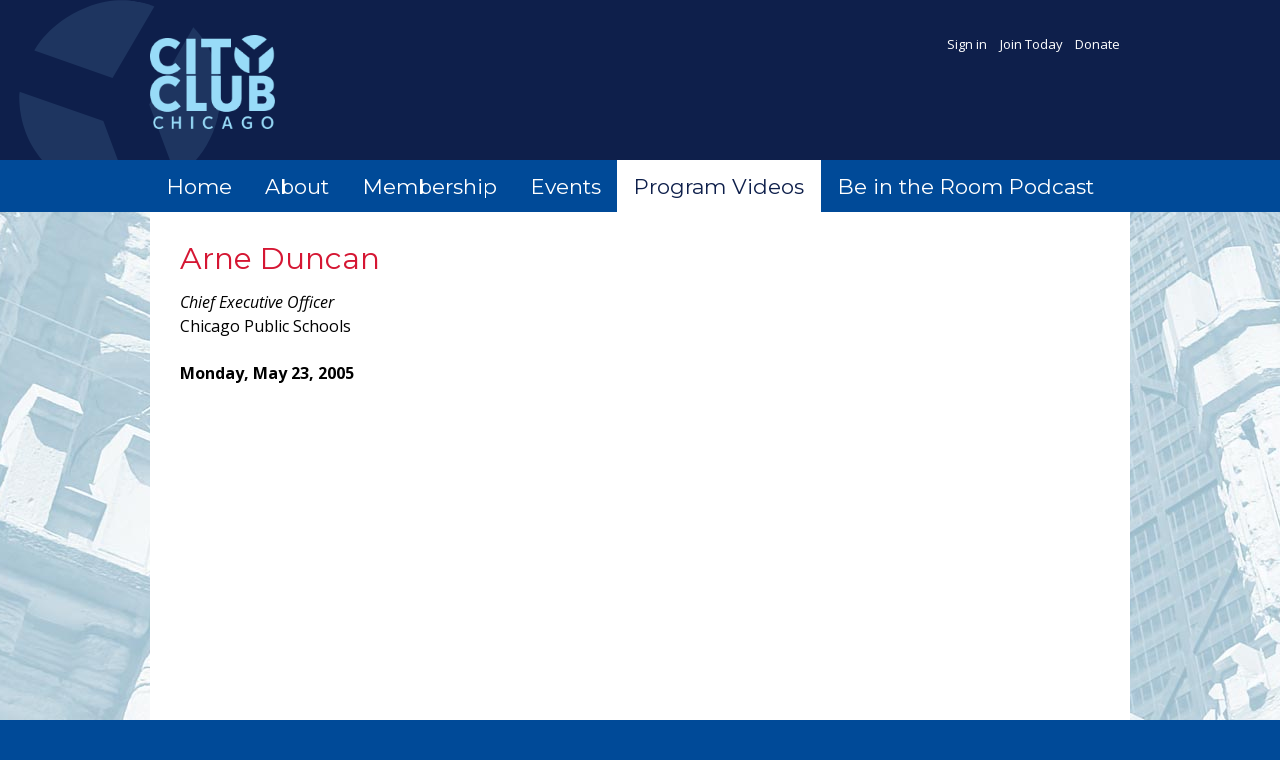

--- FILE ---
content_type: text/html; charset=utf-8
request_url: https://www.cityclub-chicago.org/video/402/arne-duncan
body_size: 10443
content:

<!DOCTYPE html>
<html>
<head id="Head1">
    <!-- Google Tag Manager -->
        <script>(function(w,d,s,l,i){w[l]=w[l]||[];w[l].push({'gtm.start':
        new Date().getTime(),event:'gtm.js'});var f=d.getElementsByTagName(s)[0],
        j=d.createElement(s),dl=l!='dataLayer'?'&l='+l:'';j.async=true;j.src=
        'https://www.googletagmanager.com/gtm.js?id='+i+dl;f.parentNode.insertBefore(j, f);
        })(window,document,'script','dataLayer','GTM-KMWM6DW');</script>
    <!-- End Google Tag Manager -->

    <!-- Facebook Pixel Code -->
        <script>
        !function(f,b,e,v,n,t,s)
        {if(f.fbq)return;n=f.fbq=function(){n.callMethod?
        n.callMethod.apply(n,arguments):n.queue.push(arguments)};
        if(!f._fbq)f._fbq=n;n.push=n;n.loaded=!0;n.version='2.0';
        n.queue=[];t=b.createElement(e);t.async=!0;
        t.src=v;s=b.getElementsByTagName(e)[0];
        s.parentNode.insertBefore(t,s)}(window,document,'script',
        'https://connect.facebook.net/en_US/fbevents.js');
         fbq('init', '1882659292051444'); 
        fbq('track', 'PageView');
        </script>
        <noscript>
         <img height="1" width="1" 
        src="https://www.facebook.com/tr?id=1882659292051444&ev=PageView
        &noscript=1"/>
        </noscript>
    <!-- End Facebook Pixel Code -->

    <!-- Hotjar Tracking Code for https://www.cityclub-chicago.org/ -->
    <script>
        (function (h, o, t, j, a, r) {
            h.hj = h.hj || function () { (h.hj.q = h.hj.q || []).push(arguments) };
            h._hjSettings = { hjid: 1349336, hjsv: 6 };
            a = o.getElementsByTagName('head')[0];
            r = o.createElement('script'); r.async = 1;
            r.src = t + h._hjSettings.hjid + j + h._hjSettings.hjsv;
            a.appendChild(r);
        })(window, document, 'https://static.hotjar.com/c/hotjar-', '.js?sv=');
    </script>
    <!-- End Hotjar script -->

    <meta http-equiv="X-UA-Compatible" content="IE=10" />
	<!-- Title -->
    <title>
	
    Arne Duncan - 
City Club Chicago
</title>

	<!-- Info -->
	<meta http-equiv="Content-Type" content="text/html; charset=iso-8859-1" />
	<meta name="author" content="City Club Chicago" />
	<meta name="Copyright" content="Copyright (c) City Club Chicago" />
	<meta name="HandheldFriendly" content="true" /><meta name="viewport" content="initial-scale=1.0, user-scalable=yes, width=device-width" />
	<meta name="apple-mobile-web-app-title" content="City Club Chicago" />

    
	
	<!-- Fav icon -->
	<link rel="Shortcut Icon" href="/content/images/favicon.ico?b023" type="image/x-icon" />
	<link href="/content/images/apple-touch-icon.png?b023" rel="apple-touch-icon" />
  
    <!-- Styles -->
    <link href="/Content/css?v=648BFCIkWNjE-3c6vflNgf8Ytb5xlE5tHzhLxRsA83c1" rel="stylesheet"/>

    <link href="/Content/printcss?v=GxjXMA68HuEAxn1Ir4lIv5ZMJri3tX_c5ZYfTEqBPGA1" rel="stylesheet" type="text/css" media="print" />

    
    
    <!-- JavaScript -->
    <script src="/bundles/jquery?v=EJN16UEcPCa-YJ1oAMAtO4KGH4PpDk9SFpB5HMGTE0s1"></script>
</head>
<body class="
">
    
        <!-- Google Tag Manager (noscript) -->
        <noscript><iframe src="https://www.googletagmanager.com/ns.html?id=GTM-KMWM6DW"
        height="0" width="0" style="display:none;visibility:hidden"></iframe></noscript>
        <!-- End Google Tag Manager (noscript) -->
    
<div id="page">
    
    
    <!-- Header -->
    <div id="header">
        <div id="header-content">
            <img src="/content/images/icon-bg-y.svg" alt="" width="200" class="bg-y">
            <div id="logo-print"><img alt="" src="/content/images/logo-print.png?b023" /></div>
            <div class="no-print" id="logo" ><a href="/" class="header-logo"><img width="125" alt="City Club Chicago" src="/content/images/logo.png?b023" /></a></div>
            
            

<div id="header-nav">
    <ul id="nav-account">
            <li><a href="/login">Sign in</a></li>
            <li><a href="/membership">Join Today</a></li>
            <li><a href="/donate">Donate</a></li>
    </ul>
</div>
            
            <div class="clear"></div>
        </div>
    </div>
    <!-- /Header -->
            
    <!-- Navigation -->
    

<div id="nav">
    <div id="nav-content">
        <ul>
                <li >
                    <a href="/">Home</a>       
                </li>
                <li >
                    <a href="/about">About</a>       
                </li>
                <li >
                    <a href="/membership">Membership</a>       
                </li>
                <li >
                    <a href="/events">Events</a>       
                </li>
                <li class='current'>
                    <a href="/videos">Program Videos</a>       
                </li>
                <li >
                    <a href="/be-in-the-room-podcast">Be in the Room Podcast</a>       
                </li>

        </ul>
        <div class="clear"></div>
    </div>
</div>
                
    <!-- /Navigation -->

    
    <div id="content-wrapper">    
        
                
        
        
        
        <!-- Content -->
        <div id="content">
            <div id="content-primary"> 
                
        
    



    <h1>Arne Duncan</h1>

    
        <p>
            <em>Chief Executive Officer</em><br />Chicago Public Schools
            
        </p>
    

    <p>
        <strong>Monday, May 23, 2005</strong>
    </p>

    <div id="video-wrapper">
        <h2><i class="fa fa-spinner fa-spin"></i> Loading video&hellip;</h2>
    </div>

    <a href="/videos">&laquo; Back to videos</a>
    
            </div>
            <!-- /Primary content -->
        
            <!-- Secondary content -->
            <div id="content-secondary">
                



    
            </div>
            <!-- /Secondary content -->
        
            <div class="clear"></div>
        </div>    
        <!-- /Content -->
    </div>

    <!-- Footer -->
    <div id="footer">
        <div id="footer-content">

        <div class="primary-secondary-wrapper">

            <div id="footer-secondary">
                <img alt="City Club Chicago logo" src="/content/images/CityClubChicagoWhiteLogo.png?b023" />
                <address>
                    <span class="org">City Club Chicago</span>
                    <span class="adr">
                        <span class="street-address">70 W. Hubbard, Suite 202</span>
                        <span class="locality">Chicago</span>,
                        <span class="region">IL</span>
                        <span class="postal-code">60654</span>
                    </span>
                    <span class="email"><a href="mailto:info@cityclub-chicago.org">info@cityclub-chicago.org</a></span>
                </address>
            </div>

            <div id="footer-primary">
                <h6>Stay Connected</h6>
                <p>Events sell out quickly&mdash;don't miss out!<br> 
                Keep up to date with City Club Chicago.<br> 
                <a href="/newsletter/registration">Subscribe for email updates</a> &raquo;</p>
            </div>

        </div>  
            
<div class="clear"></div>
             <ul id="social">
                    <li><a href="https://www.linkedin.com/company/city-club-of-chicago"><img style="height:32px;" src="/content/images/footer-linkedin.png" alt="LinkedIn"/><br>LinkedIn</a></li>
                    <li><a href="https://www.instagram.com/cityclubchicago"><img style="height:32px;" src="/content/images/footer-instagram.png" alt="Instagram"/><br>Instagram</a></li>
                    <li><a href="https://www.youtube.com/user/CityClubofChicago"><img style="height:32px;" src="/content/images/footer-youtube.png" alt="YouTube"/><br>YouTube</a></li>
                    <li><a href="http://wgnradio.com/category/news/cityclubofchicago"><img style="height:32px; width: 89px; margin-top: 2px;margin-bottom: 8px;" src="/content/images/footer-wgn.png" alt="City Club Chicago Podcast"/><span style="display:block; line-height:0;"><br>Rebroadcast</span></a></li>
                </ul>
                <br>
            
            <div id="colophon">
                <p id="credit"><a rel="nofollow" href="http://www.spinutech.com">Website by <strong>Spinutech</strong></a></p>
                <p id="copyright">&copy; 2026 City Club Chicago. All rights reserved. <a class="no-print" href="/privacy-policy">Privacy policy</a></p>
            </div>
        </div>
    </div>
    <!-- /Footer -->
</div>

<script>
(function(h,e,a,t,m,p) {
m=e.createElement(a);m.async=!0;m.src=t;
p=e.getElementsByTagName(a)[0];p.parentNode.insertBefore(m,p);
})(window,document,'script','https://u.heatmap.it/log.js');
</script>
    <link href="/Content/themes/base/css?v=39ngNfn_53X_Wk2_YWG0Jd-3i_n2I46feuZXPOTPoFo1" rel="stylesheet"/>

    <script src="/bundles/utils?v=k3euklh2PicE4tuRrjJ03vOfQhxKxmj9tx2weO2kxaw1"></script>

    <script>document.addEventListener("DOMContentLoaded", yall);</script>
    <script src="/bundles/spinutech?v=s8METjBvyKt2Mu4wGAPb4p-60ufTk7k3VkqSaSi7UH01"></script>


    
    <script src="/bundles/app/video/details?v=cFFBEMHAfPUedlEY1YXiAl7QlEWaZRvLgEeXuUgMRFs1"></script>


    <script type="text/javascript">
        (function ($) {
            $(function () {

                spinutech.VideoDetails.init({
                    loadEmbedUrl: '/video/load-embed',
                    videoUrl: 'http://youtu.be/b21TwY6j0Fs'
                });

            });
        })(jQuery);
    </script>



    <script type="text/javascript">
    _linkedin_partner_id = "949076";
    window._linkedin_data_partner_ids = window._linkedin_data_partner_ids || [];
    window._linkedin_data_partner_ids.push(_linkedin_partner_id);
    </script><script type="text/javascript">
    (function(){var s = document.getElementsByTagName("script")[0];
    var b = document.createElement("script");
    b.type = "text/javascript";b.async = true;
    b.src = "https://snap.licdn.com/li.lms-analytics/insight.min.js";
    s.parentNode.insertBefore(b, s);})();
    </script>
    <noscript>
    <img height="1" width="1" style="display:none;" alt="" src="https://dc.ads.linkedin.com/collect/?pid=949076&fmt=gif" />
    </noscript>

</body>
</html>

--- FILE ---
content_type: text/css; charset=utf-8
request_url: https://www.cityclub-chicago.org/Content/css?v=648BFCIkWNjE-3c6vflNgf8Ytb5xlE5tHzhLxRsA83c1
body_size: 36691
content:
@import url(//fonts.googleapis.com/css?family=Montserrat:400,700|Open+Sans:400,400italic,700,700italic);@import url(//maxcdn.bootstrapcdn.com/font-awesome/4.7.0/css/font-awesome.min.css);@import url(/content/styles/reset.css);@import url(/content/styles/forms.css?t=1);.action,.action2,.action-register,.btn,#colophon .org,h1,h2,h3,h4,h5,h6,.more,#nav,.org,.progress,.soldout,.speakers dt{font-family:"Montserrat",Arial,sans-serif}body,input,#intro h2,.mute,select,textarea,.twtr-tweet-actions{font-family:"Open Sans",Arial,sans-serif}input[type=password]{font-family:Arial,sans-serif}a{color:#004a98;text-decoration:none}a:hover{text-decoration:underline}address{font-style:normal}body{background:#004a98;font-size:16px;line-height:1.5}cite,em{font-style:italic}dl,ol,p,table,ul{margin-bottom:1.4em}dt{margin-top:1.4em}dt:first-child{margin-top:0}dt,h2,h3,h4,h5,h6,strong{font-weight:bold}h1{color:#d51633;font-size:30px;line-height:1.1;margin-bottom:.5em}h1 span,h2 span,h3 span{font-size:15px;font-weight:normal;margin-left:.5em}h2{font-size:24px;line-height:1.1;margin-bottom:.5em}h3{font-size:18px;line-height:1.2;margin-bottom:.5em}h4{font-size:16px}h5{font-size:14px}h6{font-size:12px}hr{background:#ddd;border:0;clear:both;color:#ddd;height:1px;margin:1.5em 0}img{max-width:100%}ol{list-style:decimal;margin-left:2em}ol ol{list-style:lower-alpha}ol ol ol{list-style:lower-roman}table{border-collapse:collapse;width:100%}table h2,table p{margin:0}td{border:1px solid #ddd;border-width:1px 0}td,th{padding:.5em 1em .5em 0;vertical-align:top}td[align=center],th[align=center]{text-align:center}td[align=right],th[align=right]{text-align:right}tfoot td{border:0}th img{vertical-align:middle}th{color:#555;font-weight:bold;vertical-align:bottom}thead th{vertical-align:bottom}ul{list-style:disc;margin-left:1.5em}.l{float:left}.r{float:right}ul.flat{list-style:none;margin-left:0}ul.flat>li{background:none;margin:0;padding:0}#content-wrapper,#footer-content,#nav-content,#header-content{margin:0 auto;max-width:980px}.clear{clear:both}#page{background:url(/content/images/bg.jpg) 50% 0 fixed;overflow:hidden}.c2l,.c2r{width:48%}.c2l,.c3l,.c3m{float:left}.c2r,.c3r,c3mr{float:right}.c3l{margin-right:3%}.c3l,.c3m,.c3r{width:31%}.c3mr{width:65%}#content{background:#fff;padding:30px}#content-primary{float:left;width:65.94%}#content-secondary{float:right;width:31.88%}#content-wrapper{}.full #colophon{background:none;padding:0}.full #content-primary{float:none;width:auto}.full #content-secondary{display:none}.full #footer .section,.full #footer #photos{display:none}.home #content-wrapper{max-width:none;margin:unset}.home #content{padding:unset}.home #content-primary{float:none;width:auto}.home #content-secondary{display:none}#profile-photo img{width:100%}#profile-primary{float:right;width:65.9%}#profile-secondary{float:left;width:31.9%}.profile #content-primary{float:none;width:0}.profile #content-secondary{display:none}.signin #content-primary{float:none;margin:0 auto;width:65%}.signin #content-secondary{display:none}.signin #content{background:#fff}.signin #footer .section,.signin #footer #photos{display:none}#account h2{margin-bottom:.25em}.account-primary{float:left;width:25.07%}.account-secondary{float:right;width:72.75%}.account-secondary .form dt{font-weight:normal}.action,.action2,.action-register,.btn{background:#d51633;border:0;box-sizing:border-box;color:#fff;display:inline-block;font-size:18px;margin-right:.5em;padding:.4em 1em;vertical-align:middle}.action a,.action2 a,.action-register a{color:#fff}.action:hover,.action2:hover,.action-register:hover{opacity:.7;text-decoration:none}.action2{background:#fff;border:4px solid #b8dae8;color:#d51633}.action-register{margin-right:.5em;text-transform:uppercase}.action-register .mute{color:#0e1f4b;font-size:12px;text-transform:none}.action-register.soldout{background:#004a98;color:#fff}.action-register.soldout .mute{color:#e4edf1}.action.req{color:red}.app-alert .confirm,.app-alert .error,.app-alert .info,.app-alert .warn{border:4px solid #fbeed5;border-radius:4px;box-shadow:0 1px 2px rgba(0,0,0,.3);margin-bottom:30px;padding:.75em 1em 0 1em}.app-alert h2{font-weight:bold;margin-bottom:.5em}.app-alert .close{float:right}.app-alert .confirm{background:#e8f8d1;border-color:#cee4af}.app-alert .confirm h2{color:#516f26}.app-alert .error{background:#fcc;border-color:#ffa8a8}.app-alert .error h2{color:#d20000}.app-alert .info{background:#e0f0ff;border-color:#bce8f1}.app-alert .info h2{color:#274d70}.app-alert .warn{background:#fef5c6;border-color:#f5e27f}.app-alert .warn h2{color:#ac6b04}.banner{color:#fff;align-items:center;text-align:center;padding:1em;width:100%;font-size:larger;background-color:#fef5c6;background-image:url('/Content/images/spinutech-header.png')}.banner a{color:#fff}.board a:hover img{opacity:.7}.board div[style],.board p[style]{float:none;width:auto!important}.board h5,.board h6{font-weight:normal}.board img{display:block;margin-bottom:5px;width:100%}.board td{padding:10px;text-align:center;vertical-align:top;width:25%}.browse{margin-bottom:1.5em}.browse ul{list-style:none;margin-left:0}.browse li,.browse p,.browse ul{display:inline;margin:0 1em 0 0}.browse p{font-weight:bold}.calendar dt{clear:both;font-weight:normal;margin:0;padding-top:1em}.calendar dt:first-child{padding-top:0}.calendar dd,.calendar dt{padding-left:150px}.calendar dt span{float:left;margin-left:-150px;text-align:right;width:130px}.calendar dd.mute{margin-bottom:.7em}#calendar table{margin:0}.home .calendar dt{padding-top:0}.home .calendar dd,.home .calendar dt{padding-left:93px}.home .calendar dt span{margin-left:-93px;width:73px}#cal-nav{float:right;font-size:1.1em;font-weight:bold;text-transform:uppercase}#cal-nav li{background:none;display:inline;margin:0 0 0 1em;padding:0}#cal-nav li.ui-tabs-selected a{color:#58595b;text-decoration:none}div.call-l,img.call-l{clear:left}div.call-r,img.call-r{clear:right}dt img.call-l{margin-top:0}.call-l{float:left;margin:.5em 1em .5em 0}.call-r{float:right;margin:.5em 0 .5em 1em}.call,div.call-l,div.call-r{font-size:.75em}.call img,.call-l img,.call-r img{display:block}.call img.file,.call-l img.file,.call-r img.file{display:inline}.call,.call-l p,.call-r p{margin-bottom:.5em}.credit{color:#7f8183;font-size:.75em;letter-spacing:.01em;margin-bottom:.5em;text-align:right}.cancelled,.cancelled.mute,.cancelled .fa-ban{color:#d51633}#carousel{position:relative}#carousel img{display:block;width:100%}.carousel-content{width:100%}.carousel-primary{float:left;width:31.22%}.carousel-secondary{float:right;padding-top:1em;width:65.4%}#carousel .feature{margin:0;padding:10px}#carousel-nav{bottom:10px;list-style:none;margin:0;position:absolute;right:10px;z-index:1000}#carousel-nav a{border:2px solid #ddd;border-radius:20px;display:inline-block;height:10px;margin:0 0 0 3px;width:10px}#carousel-nav a.cycle-pager-active{background:#ddd}#carousel .overlay{background:url(/content/images/overlay-bg.png);bottom:0;font-size:16px;left:0;position:absolute;width:100%}#carousel .overlay a{text-decoration:underline}#carousel .overlay a:hover{text-decoration:none}#carousel .overlay,#carousel .overlay a,#carousel .overlay h2{color:#fff}#carousel .overlay h2{font-size:18px;font-weight:bold;margin-bottom:.2em}#carousel .overlay p{margin-bottom:.3em}#carousel .overlay-content{padding:15px}.cart{width:100%}.cart .price{background:#f0f0f0;text-align:right}.cart .total{font-weight:bold;text-align:right}.cart .transaction-item{padding:.5em 1em .5em 2em}.cart .transaction-type{font-weight:bold}.cart .transaction-type+.price{font-weight:bold}.cart p,.cart ul{margin:0}.cart tbody td{border-top:1px solid #ddd}.cart td,.cart th{padding:.5em 1em .5em 0;vertical-align:top}.cart tfoot td{border-top:3px double #ccc}.cart tfoot td{padding-top:.2em}.cart thead th{border-bottom:double 3px #ccc;font-size:11px;font-weight:bold}.cart-options{float:right;text-align:right}#colleagues{width:100%}#colleagues thead{background:#369;color:#fff}#colleagues thead th{font-size:1em;font-weight:bold;padding:.5em}#colleagues tbody tr:hover{background:#eee}#colleagues tbody td{padding:.3em;border-bottom:1px dotted #ddd}#colleagues tbody .open{background:#fffacd}#colleagues tbody .open:hover{background:#fffacd}#colleagues tbody .open td{border-bottom:none}#colleagues tfoot td{background:#eee;border-bottom:1px dotted #ddd;border-top:1px double #ddd;font-weight:bold;padding:.3em}.contact-list{list-style:none;margin:0;padding:0}.contact-list>li{border:1px solid #ddd;border-radius:4px;margin-bottom:16px;padding:.75em}.contact-list .flags{color:#777;list-style:none;font-size:11px;font-variant:small-caps;margin:0;padding:0;text-transform:uppercase}.contact-list .flags li{float:left;margin-right:10px}.contact-list .tools{float:right;list-style:none;margin:0;padding:0}.contact-list .tools li{float:left;font-size:18px;margin-left:8px}.contact-list .type{color:#777}.dataTables_wrapper .dataTables_filter input{padding:.2em;width:15em}.dataTables_wrapper .dataTables_info,.dataTables_wrapper .dataTables_length{float:right}.dataTables_wrapper .dataTables_info,.dataTables_wrapper .dataTables_length,.dataTables_wrapper .dataTables_paginate{font-size:13px}.dataTables_wrapper .dataTables_paginate .paginate_active{font-weight:bold}.dataTables_wrapper .dataTables_paginate .paginate_button{cursor:pointer;margin:0 .5em 0 0;text-decoration:underline}.dataTables_wrapper .dataTables_paginate .paginate_button.current{font-weight:bold;text-decoration:none}.dataTables_wrapper .dataTables_paginate .paginate_button:hover{text-decoration:none}.dataTables_wrapper .dataTables_paginate .paginate_button_disabled{color:#777;cursor:default;text-decoration:none}.dataTables_wrapper .sorting,.dataTables_wrapper .sorting_asc,.dataTables_wrapper .sorting_desc{cursor:pointer}.dataTables_wrapper .sorting_disabled{cursor:default}.dataTables_paginate span{margin-right:.5em}.dataTables_wrapper table{clear:both}.dataTables_wrapper th.sorting span,.dataTables_wrapper th.sorting_asc span,.dataTables_wrapper th.sorting_desc span{background-position:100% 50%;background-repeat:no-repeat;padding-right:15px}.dataTables_wrapper th.sorting_asc span{background-image:url(/content/images/shared/sort-up.png)}.dataTables_wrapper th.sorting_desc span{background-image:url(/content/images/shared/sort-down.png)}.dataTables_wrapper .dataTables_filter{float:right;margin-bottom:10px;text-align:right;width:31.29%}.ui-corner-all{border-radius:0}.ui-dialog{border:0;box-shadow:0 0 15px rgba(0,0,0,.5);padding:0}.ui-dialog .ui-dialog-content{padding:20px}.ui-dialog .ui-dialog-titlebar-close{background:none;border:0}.ui-dialog .ui-widget-header{background:#e4edf1!important;border:0}.ui-dialog .ui-widget-header .ui-button-icon-only .ui-icon{left:0;top:0}.ui-widget-content a[class*="action"]{color:#fff}#filters .current{color:#000;cursor:default;font-weight:bold}#filters .current:hover{text-decoration:none}.gallery{list-style:none;margin-left:0;overflow:hidden}.gallery a{display:block}.gallery a:hover{opacity:.7;text-decoration:none}.gallery [class*="action"]{bottom:0;display:block;font-size:16px;margin:.3em 0 0;position:absolute;right:0;text-align:right}.gallery .description{color:#000;display:block}.gallery img{display:block;margin-bottom:5px}.gallery li{box-sizing:border-box;float:left;margin-bottom:30px;padding-right:30px;width:34.42%}.gallery li.clear{float:none;height:auto;margin:0;width:auto}.gallery li.end{float:right;padding:0;width:31.15%}.gallery .mute{display:block}.gallery .title{font-size:16px;font-weight:bold}.gallery .thumb{display:block;position:relative}.gallery-election li,.gallery-election li.end{padding:0;width:48.36%}.feature{margin-bottom:20px}.feature .action-register{display:block;text-align:center}.feature .action-register .mute{display:block}.feature .feature-content{float:right;width:47.36%}.feature h1 a{color:inherit}.feature .thumb{float:left;width:47.36%}.feature .thumb img{display:block;width:100%}.flag{background:#5178ab;border-radius:3px;color:#fff;display:inline-block;font-size:11px;font-weight:normal;line-height:1;padding:.2em .3em .3em;text-transform:uppercase}#footer{background:#004a98;padding:30px}#footer,#footer a,#footer .fa{color:#fff}#footer a{text-decoration:underline}#footer a:hover{text-decoration:none}#footer h6{display:block;font-size:14px;margin-bottom:.25em;font-weight:bold}#footer-primary{font-size:14px}#footer-primary,#footer-secondary{margin-bottom:20px}#footer-secondary{float:left;width:38.77%}#footer-secondary img{float:left;width:30%}.primary-secondary-wrapper{display:flex;flex-wrap:wrap;justify-content:center;gap:30px 30px}.primary-secondary-wrapper #footer-primary{max-width:385px;order:2}.primary-secondary-wrapper #footer-secondary{max-width:385px;order:1}#footer address{float:right;width:64%}#footer address,#footer address .adr,#footer address .email,#footer address .street-address,#footer address .tel{display:block}#footer address .org{display:block;font-size:14px;margin-bottom:.25em;font-weight:bold}#footer address{font-size:14px}#colophon{border-top:1px solid #fff;clear:both;font-size:13px;padding-top:10px}#colophon,#colophon a{color:#fff}#colophon a{margin-left:.7em}#credit{float:right;font-size:11px;text-align:right}#credit a{text-decoration:none}#credit a:hover strong{text-decoration:none}#credit a strong{font-weight:normal;text-decoration:underline}#social{list-style:none;margin:0;display:flex;justify-content:space-evenly}#social a{display:block;text-align:center;text-decoration:none}#social a:hover{opacity:.7}#social i{display:block;margin:0 auto}#social li{margin:0 .5em .5em .5em}#header{display:block;background:#0e1f4b}#header-content{position:relative;padding:35px 30px 25px}#header-content .bg-y{position:absolute;left:-100px;top:0;transform:rotate(10deg)}#header a{color:#fff}#header a.action2{color:#d51633}#logo{float:left}#logo-print{display:none}.header-logo{z-index:9;position:relative}#header-nav{float:right;font-size:13px;text-align:right;position:relative;z-index:2}#header-nav li{display:inline;margin-right:.75em}#header-nav ul{list-style:none;margin:0}.hidden{left:-999em;position:absolute;top:0}a[class*="file"]{background-repeat:no-repeat;background-position:0 .4em;padding:3px 0 3px 22px}a.file-add{background-image:url(/content/images/shared/add.png)}a.file-cal{background-image:url(/content/images/shared/calendar.png)}a.file-doc{background-image:url(/content/images/shared/doc.png)}a.file-list{background-image:url(/content/images/shared/list.png)}a.file-map{background-image:url(/content/images/shared/map.png)}a.file-money{background-image:url(/content/images/shared/icon-money.png)}a.file-pdf{background-image:url(/content/images/shared/pdf.png)}a.file-ppt{background-image:url(/content/images/shared/ppt.png)}a.file-search-options{background-image:url(/content/images/shared/search-options.png)}a.file-xls{background-image:url(/content/images/shared/xls.png)}img.file{padding:0;vertical-align:middle}.fa-apple{color:#666}.fa-facebook-official{color:#3b5998}.fa-linkedin-square{color:#0976b4}.fa-twitter{color:#55acee}.fa-rss-square{color:#f26522}.fa-youtube-play{color:#e52d27}.fa-podcast{color:#666}.fa-ban{color:#777}.fa-check{color:#3f9f1f}.iframe-container{clear:both;height:0;overflow:hidden;position:relative}.iframe-container iframe{left:0;height:100%;position:absolute;top:0;width:100%}#intro{background:#fff;border:6px solid #31667c;margin-bottom:30px;padding:30px 30px 20px}#intro h2{font-size:20px;font-weight:normal}.input-validation-error{border:2px solid red!important}#join{background:#0e1f4b;font-size:14px;margin-bottom:30px;overflow:hidden;padding:30px}#join,#join a,#join h1{color:#fff}#join .action2{color:#d51633;display:block;text-align:center}#join h1{margin-bottom:.3em}#join h2{font-weight:normal}#join p,#join ul{margin-bottom:.5em}#join-primary{float:left;width:29.56%}#join-secondary{float:right;width:67.17%}.geo{display:none}#map-mini #map{border:1px solid #ccc;height:250px;margin-bottom:20px}#mapped-results #map{border:1px solid #ccc;border-bottom-right-radius:6px;border-top-right-radius:6px;float:right;height:500px;width:69%}#mapped-results #map,#mapped-results .results{margin-bottom:20px}#mapped-results .results{border:1px solid #ccc;border-bottom-left-radius:6px;border-top-left-radius:6px;float:left;font-size:.9em;height:470px;line-height:1.3;overflow-x:hidden;overflow-y:auto;padding:15px 1%;width:28.5%}#mapped-results .results ol{list-style:none;margin:0;padding-left:32px}#mapped-results .results ol li{clear:both;margin-bottom:15px}#mapped-results .results ol h2{font-size:16px}#mapped-results .results ol h2,#mapped-results .results ol p{font-weight:normal;margin:0}#mapped-results .results .marker{float:left;margin-left:-32px}#mapped-results .results .thumb{float:left;margin:3px 10px 0 0;width:44px}#gwindow{width:350px}#gwindow_b{background:url(/images/shared/gwindow_b.png);height:15px}#gwindow_beak{background:url(/images/shared/gwindow_beak.png);height:49px;width:47px}#gwindow_bl{background:url(/images/shared/gwindow_bl.png);height:15px;width:10px}#gwindow_br{background:url(/images/shared/gwindow_br.png);height:15px;width:15px}#gwindow_close{background:url(/images/shared/gwindow_close.png) no-repeat;cursor:pointer;height:16px;width:16px}#gwindow_l{background:url(/images/shared/gwindow_l.png);width:10px}#gwindow_r{background:url(/images/shared/gwindow_r.png);width:15px}#gwindow_t{background:url(/images/shared/gwindow_t.png);height:1px}#gwindow_tl{background:url(/images/shared/gwindow_tl.png);height:10px;width:10px}#gwindow_tr{background:url(/images/shared/gwindow_tr.png);height:10px;width:15px}#info-window-content{background-color:#fff}#info-window-content .desc-content{font-size:12px}#info-window-content h3{font-size:1.5em;line-height:1.2}#info-window-content p{font-size:1.2em}#info-window-content .thumb{float:left;margin:3px 10px 0 0;width:44px}.logos{-ms-flex-align:center;align-items:center;box-align:center;box-pack:justify;display:-ms-flexbox;display:flex;-ms-flex-wrap:wrap;flex-wrap:wrap;list-style:none;-ms-flex-pack:justify;justify-content:space-between;text-align:center}.logos a{display:block}.logos a:hover{opacity:.7}.logos .call-l,.logos .call-r{margin:0}.logos div[style],.logos p[style]{float:none;width:auto!important}.logos img{display:inline-block;max-width:150px;width:100%}.logos li{box-sizing:border-box;margin-bottom:40px;width:30%}.more{clear:both;font-size:18px;margin-bottom:30px}.more a{background:#fff;border:4px solid #b8daf1;clear:both;color:#d51633;display:block;padding:.5em;text-align:center}.mute{color:#7f7f7f;font-size:13px;font-weight:normal}#nav{background:#004a98;font-size:21px;position:relative}#nav a{display:block;color:#fff;padding:.5em .8em}#nav a:hover{background:#98dbf8;color:#0e1f4b;text-decoration:none}#nav li{float:left}#nav li.current a{background:#fff;color:#0e1f4b}#nav ul{list-style:none;margin:0}#menu{background:#004a98;box-shadow:0 0 10px rgba(0,0,0,.5);display:none;font-size:16px;overflow:scroll;position:absolute;right:-400px;top:0;width:250px;z-index:1000}#menu a{border-bottom:1px solid rgba(255,255,255,.1);display:block;padding:.8em 1.1em}#menu a:hover{text-decoration:none}#menu li{border-radius:0;margin:0}#menu li.current{background:#fff}#menu li.current>a{color:#0e1f4b;font-weight:bold}#menu .social{padding:1em .5em;text-align:center}#menu .social a{border:0;display:inline;padding:0}#menu ul{list-style:none;margin:0}#menu ul{list-style:none;margin:0}#menu ul ul a{border-bottom:0;border-top:1px solid rgba(0,0,0,.1);color:#2e57bf}#menu ul ul li.current a{color:#0e1f4b}#menu-account{border-bottom:3px double rgba(255,255,255,.3)}#menu-account a,#menu-primary a{color:#fff}#menu-search{background:#fff;white-space:nowrap}#menu-search label{display:none}#menu-search *{vertical-align:middle}#menu-search button{-webkit-appearance:none;background:none;border:0;color:#505050;cursor:pointer;font-size:16px;margin-right:-2em;padding:.5em 0;width:3em}#menu-search .txt{border:0;box-shadow:none;margin:0;padding:0;text-indent:.6em;width:100%}#menu-search-content{padding-right:3em}#nav-toggle{color:#fff;float:right;display:block;font-weight:600;padding:.5em 1em;text-align:center;text-transform:uppercase}#nav-toggle:hover{text-decoration:none}#nav-secondary{font-size:20px;margin-bottom:1.5em}#nav-secondary a{border-bottom:1px solid #dcdcdc;display:block;padding:.5em 0;text-decoration:none}#nav-secondary a:hover{text-decoration:underline}#nav-secondary h3{margin:0 0 .5em}#nav-secondary li{margin:0}#nav-secondary li.current{border-bottom:1px solid #dcdcdc;padding:.5em 0}#nav-secondary li.current li.current{border:0;margin:0;padding:0 0 0 1em}#nav-secondary li.current a{border:0;display:inline;padding:0}#nav-secondary li.current>a{color:#b9121b;font-weight:bold}#nav-secondary ul{list-style:none;margin:0}#nav-secondary ul h3{display:none}#nav-secondary ul ul{font-size:14px;margin:.25em 0 .5em .2em}#nav-secondary ul ul li{background:url(/content/images/bullet-nav.png) no-repeat 0 .4em;border:0;font-weight:normal;padding:0 0 0 1em}.news dt a{margin-right:.5em}.news .mute{white-space:nowrap}.addthis_toolbox{margin-bottom:40px}.page-tools{clear:both;padding-top:20px}.pages,.pages ul{clear:both;float:none;font-size:16px;list-style:none;margin:50px 0 30px;text-align:center}.pages li{display:inline;margin:0 10px 0 0}.payment-history .amount{width:90px}.payment-history .date{width:120px}.payment-history .invoice{width:75px}.payment-history .memo{}.payment-history .n{color:red}.payment-history .num{text-align:right}.payment-history .p{color:green}.payment-history .total td{border-top:3px double #ccc;font-weight:bold}.payment-history tr.transaction-row:hover td{background:#f0f0f0;cursor:pointer}.payment-history tr.transaction-row:hover td .transaction-details{cursor:default}.payment-history tr.transaction-row:hover td .transaction-details tr td{background:#ffc;cursor:default}.payment-history tr.current td{background:#fff;font-weight:bold}.transaction-detail{border:2px solid #888}.transaction-detail .amount{width:16%}.transaction-detail table{margin:0}.transaction-detail>td{background:#fff;padding:0}.transaction-detail .memo{width:38%}.transaction-detail .tools{padding-left:.5em;width:8%}.transaction-details tr th{background:#eec;font-weight:bold}.transaction-details tr td{background:#ffc}.progress{font-size:18px;list-style:none;margin:1em 0 2em;text-align:center;white-space:nowrap}.progress,.progress a{color:#b0b0b0}.progress li{display:inline;margin-right:10px}.progress li.current{color:#000;font-weight:bold}.progress .step:after{content:". "}.req{color:red}.docType{color:#000;font-size:.7em;font-weight:bold;margin-left:.3em;text-transform:uppercase;white-space:nowrap}#info{border-bottom:1px solid #cbc3b8;margin-bottom:1em;padding-bottom:1em}#search-results{margin:0 0 1em}#search-results p{margin:0}#search-results h2{font-size:1.3em;font-weight:normal;margin:1em 0 0}#search-results .file{margin-bottom:-2px}#search-results li{list-style:none}#search-results .mute{color:#6d6e71;font-size:11px}#search-within-search input{vertical-align:middle}#search-within-search .txt{display:inline;width:69%}#search-within-search .btn{margin:0}#searchPages{font-size:1.2em;margin-top:2em;text-align:center}#searchPages a{padding:.5em .2em}#searchPages li{background:none;display:inline;margin:0 .2em;padding:0}#searchSort{border-top:1px solid #cbc3b8;font-size:1.2em;margin:1em 0;padding-top:.9em}#content-secondary{font-size:14px}.speaker{text-align:justify}.soldout{color:#d51633;text-transform:uppercase}.speakers [class*="action"]{margin-top:.4em}.speakers dd,.speakers dt{padding-left:143px}.speakers dt{clear:both;font-size:19px;padding-top:10px}.speakers dt:first-child{padding-top:0}.speakers dt img{border:1px solid #ddd;float:left;margin:3px 0 20px -143px;width:128px}.upcoming .action-register{display:block;line-height:1.3;margin:0;text-align:center}.upcoming .action-register .mute{display:block}.upcoming h2{font-size:18px;margin:0}.upcoming img{display:block;width:100%}.upcoming li{background:#fff;float:left;margin:0 0 10px .3%;width:19.75%}.upcoming li .title{padding:15px}.upcoming li:first-child{margin-left:0}.upcoming .more a{padding:.7em}.upcoming ol{list-style:none;margin:0}.upcoming p{margin:0}.speaker-handles{}.speaker-handles .handle-wrapper{margin-bottom:8px}.speaker-handles .handle-wrapper .handle-type{width:22%}.speaker-handles .handle-wrapper .handle-address{width:66%}.speaker-handles .handle-wrapper .remove-wrapper{margin:2px 2px 0 0}.speaker-docs{}.speaker-docs .doc-wrapper{margin-bottom:8px}.speaker-docs .doc-wrapper .remove-wrapper{margin:2px 2px 0 0}.speaker-docs .uploader-wrapper{float:left;width:93%}.speaker-docs .file-wrapper{margin-left:8px;width:25%}.data{clear:both;width:100%}.data td,.data th{border:1px solid #ddd;border-width:1px 0;padding:.3em .7em}.data td:first-child,.data th:first-child{padding-left:0}.data td:last-child,.data th:last-child{padding-right:0}.data tfoot td{border-top:3px double #ddd}.data th{border-top:0;font-weight:bold;padding:.3em 1em}.nb{white-space:nowrap}.num{text-align:right}.tasks{margin:0 0 5px}.tasks img{vertical-align:middle}.tasks .last{border:0;margin:0;padding:0}.tasks li{background:none;display:inline;margin:0 1.25em 0 0}.closed{display:none}#twitter .icon-twitter{color:#579cc7}.twtr-tweet{margin-bottom:1em}.twtr-tweet .twtr-tweet-actions{background:none;color:#7f7f7f;font-size:13px;font-weight:normal;display:block;padding:0}.twtr-tweet .twtr-tweet-actions a{color:#7f7f7f}.twtr-user{display:none}.wgn_wrapper{background-color:#d3d3d3}.wgn_wrapper .action{margin:0;background-color:#004a98}.wgn_wrapper img{vertical-align:middle;display:inline-block;margin:auto}.wrapper_full{margin:0 auto;padding:0 2.564102564103%}.wrapper_home{margin:0 auto;max-width:980px;padding:3em 0}.light-gray-bg{background:#f1f1f1}.dark-blue-bg{background:#004a98}#content-wrapper-home{margin:0 auto;width:100%}.clearfix{*zoom:1}.clearfix:before,.clearfix:after{display:table;content:""}.clearfix:after{clear:both}.btn-header-watch-live{background:#ad1428;border:4px solid #fff;border-radius:100px;font-size:12px;color:#fff;font-weight:700;padding:8px;text-transform:uppercase}.btn-header-watch-live:hover{background:#c9061f;text-decoration:none}.btn-home-watch-live{background:#ad1428;font-size:20px;color:#fff;width:100%;text-align:center;font-weight:700;padding:15px 0;text-transform:uppercase}.btn-home-watch-live:hover{background:#c9061f;text-decoration:none}.btn-home-sold-out{background:#004a98;font-size:20px;color:#fff;width:100%;text-align:center;font-weight:700;padding:8px 0;text-transform:uppercase;line-height:1.1em}.btn-home-sold-out:hover{background:#8dc6dd;text-decoration:none}.btn-home-sold-out span{font-size:15px;text-transform:none;font-weight:400}.btn-home-register-now{background:#004a98;font-size:20px;color:#fff;width:100%;text-align:center;font-weight:700;padding:8px 0;text-transform:uppercase;line-height:1.1em}.btn-home-register-now:hover{background:#0e1f4b;text-decoration:none}.btn-home-register-now span{font-size:15px;text-transform:none;font-weight:400}.home-dark-bg{height:270px;background:transparent url(/content/images/home-dark-bg.jpg) no-repeat scroll left top/cover;position:relative;margin:0 0 0 0!important;z-index:0;padding:100px 10% 10% 10%;-webkit-background-size:cover;-moz-background-size:cover;-o-background-size:cover;background-size:cover}.home-dark-bg h1{font-family:'Lato',sans-serif;font-weight:900;font-size:45px;line-height:1.1em;text-transform:capitalize;text-shadow:0 0 2px rgba(150,150,150,1);color:#fff;max-width:980px!important;margin:0 auto}.home-dark-bg h2{font-family:'Lato',sans-serif;font-weight:400;font-size:22px;line-height:1.1em;text-transform:capitalize;text-shadow:0 0 2px rgba(150,150,150,1);color:#fff;max-width:980px!important;margin:20px auto 0 auto}.center{position:absolute;width:80%;left:10%;text-align:center}.tagline{position:absolute;top:50%;bottom:0;right:50px;transform:translateY(-50%);background:rgba(255,255,255,.5);width:350px;height:100%;text-transform:uppercase}.tagline-inset{padding:3em 2em;position:relative;top:50%;transform:translateY(-50%)}.tagline p{font-size:1.25rem;color:#0e1f4b;font-weight:600}.tagline h4{display:inline-block;font-size:2.5rem;line-height:1.2;margin-bottom:.25em;color:#0e1f4b;font-weight:700}.tagline h4::after{content:"";display:block;background:#d51633;height:5px;width:auto}.sub-tagline{font-family:'Lato',sans-serif;font-weight:400;font-size:22px;line-height:1.1em;text-transform:capitalize;text-shadow:0 0 2px rgba(150,150,150,1);color:#fff;max-width:980px!important;margin:20px auto 0 auto}ul.home_buttons{padding:0;z-index:99999;margin:0 auto}ul.home_buttons li{display:inline-block;margin-right:20px}a.home_blue_button{background:#0e1f4b;border:4px solid #fff;border-radius:100px;font-size:17px;color:#fff;padding:8px 18px}a.home_blue_button:hover{background:#004a98;text-decoration:none}.home .dark-blue-bg h1{font-weight:900;font-size:32px;color:#fff;margin-bottom:em}.home .dark-blue-bg h2{font-size:22px;font-weight:300;margin-bottom:1em}.home-title{font-weight:900;font-size:32px;color:#000;margin-bottom:1em;text-align:center}.home .home-view-all{font-weight:700;font-size:18px;color:#5e879e;text-align:center}.flex_grid{padding:0;margin:0;list-style:none;display:-webkit-box;display:-moz-box;display:-ms-flexbox;display:-webkit-flex;display:flex;flex-direction:row;-ms-flex-wrap:wrap;-webkit-flex-flow:row wrap;flex-flow:row wrap;justify-content:flex-start;margin-bottom:3em}.flex_grid .flex_item{-webkit-box-sizing:border-box;-moz-box-sizing:border-box;box-sizing:border-box;float:left;margin-bottom:2em;position:relative}.flex_grid.flex_5x .flex_item{width:18%;font-size:.75em}.flex_grid.flex_4x .flex_item{width:25%;font-size:.75em}.flex_grid.flex_3x .flex_item{width:31.6%;font-size:.875em}.flex_grid.flex_2x .flex_item{width:50%;font-size:.95em}.flex_grid.flex_borders{}.flex_grid.flex_borders .flex_item{border:1px solid #ddd;margin:0 2.5% 0 0;background:#fff!important}.flex_grid.flex_borders .flex_item:last-child{margin:0 0}.flex_grid.flex_borders .flex_item .item_details{padding:.75em .75em 5em .75em!important}.flex_grid.flex_borders .flex_item .item_details_past{padding:.75em!important}.item_image{margin-bottom:0}.event_title{margin-bottom:.5em;font-size:21px;line-height:1.1em;font-weight:900;color:#004a98}.past_event_title{margin-bottom:.5em;font-size:15px;line-height:1.1em;font-weight:900;color:#004a98}.event_description{margin-bottom:1em}.event_date{margin-bottom:.25em;font-weight:700;font-size:18px;line-height:1.1em}.past_event_date{margin-bottom:.25em;font-weight:700;font-size:15px;line-height:1.1em}.event_action{position:absolute;bottom:0}.flex_grid.flex_borders.flex_margin{border:0}.flex_grid.flex_borders.flex_margin .flex_item{margin-right:3%;margin-bottom:3%;border:1px solid #ddd;padding:0}.flex_grid.flex_borders.flex_margin .flex_item .item_details{padding:.75em!important}.flex_grid.flex_4x.flex_margin .flex_item{width:22.75%}.flex_grid.flex_3x.flex_margin .flex_item{width:31.333%}.flex_grid.flex_2x.flex_margin .flex_item{width:48.5%}.flex_grid.flex_4x.flex_margin .flex_item:nth-child(4n+4),.flex_grid.flex_3x.flex_margin .flex_item:nth-child(3n+3),.flex_grid.flex_2x.flex_margin .flex_item:nth-child(2n+2){margin-right:0}.no-flexbox .flex_grid:after{content:' ';display:block;clear:both}.no-flexbox .flex_grid.flex_4x .flex_item:nth-child(4n+5),.no-flexbox .flex_grid.flex_3x .flex_item:nth-child(3n+4),.no-flexbox .flex_grid.flex_2x .flex_item:nth-child(2n+3){clear:both}.group_home{margin-bottom:0}.group_home_left{width:32.586558044807%;float:left;margin-right:7.146639511202%;color:#fff}.group_home_left strong{font-weight:900}.group_home_left a{text-decoration:none;color:#fff}.group_home_left a:hover{text-decoration:none}.group_home_right{width:59.470468431772%;float:right}.group_home_center{width:75%;color:#fff;justify-content:center}.group_home_center strong{font-weight:900}.group_home_center a{text-decoration:none;color:#fff}.group_home_center a:hover{text-decoration:none}@media screen and (max-width:780px){body{font-size:14px}h1{font-size:24px}h2{font-size:18px}h3{font-size:16px}h4{font-size:14px}h5{font-size:12px}h6{font-size:10px}#header-content .bg-y{position:absolute;left:0;top:0}[class*="action"]{font-size:15px}#features .feature-content{padding:0;width:62%}#features .thumb{margin-bottom:10px;width:32%}#footer address .org,#footer h6{font-size:16px;line-height:1.2;margin:0}#header-nav{width:48%}#logo{width:48%}#intro{padding:15px}#intro-primary{clear:both;float:none;padding:0;width:auto}#intro-secondary{display:none}.logos img{max-height:100%;max-width:100%}#nav{font-size:16px}.upcoming [class*="action"]{font-size:13px;padding:.4em}.upcoming [class*="action"] .mute{font-size:10px}.upcoming h2{font-size:15px;margin-bottom:.2em}.upcoming li .title{font-size:13px;padding:10px}.flex_grid.flex_3x .flex_item{width:100%}.flex_grid.flex_5x .flex_item{width:100%}.group_home_left{width:100%;float:left;margin-right:0%}.group_home_right{width:100%;float:left}.flex_grid.flex_borders .flex_item{margin:0 15% 3em 15%}.flex_grid.flex_borders .flex_item:last-child{margin:0 15% 0 15%}.home-dark-bg{height:270px;padding:10% 10%;font-size:unset}.home-dark-bg h1,h2{font-size:36px}.tagline{position:relative;font-size:36px;width:100%;right:0}.tagline-inset{padding:1em}.tagline h4{font-size:2rem}.tagline p{font-size:.875rem}}@media screen and (max-width:600px){#page{background:none}#content{padding:15px 15px 30px}#content-primary{border-bottom:1px solid #ccc;margin-bottom:20px}#content-primary,#content-secondary,.home #content-primary,.home #content-secondary{float:none;width:auto}#content-wrapper{margin:0}.signin #content-primary{width:auto}.account-primary,.account-secondary{float:none;width:auto}.action,.action2,.action-register,.btn{display:block;margin-bottom:.5em;text-align:center;width:100%}.board h5,.board h6{font-size:15px}.board img{margin:0 auto 5px;width:70%}.board td{margin-bottom:20px}.board,.board tbody,.board td,.board tr{display:block;padding:0;width:100%}[class*="call"],[class*="call"] img{float:none;margin:0 0 1em;width:100%!important}#carousel{height:250px!important}#carousel .feature{padding:0}#carousel .overlay-content{font-size:14px;padding:7px}#carousel .overlay h2{font-size:14px}#carousel-nav{left:auto;right:10px}.feature .feature-content{float:none;padding:0;width:auto}.feature .thumb{float:right;margin-bottom:10px;width:50%}#colophon{border-top:1px solid #fff}#credit{float:none;text-align:center}#footer{font-size:12px;text-align:center;padding:15px}#footer address{float:none;width:auto}#footer address .org,#footer h6{font-size:16px;line-height:1.2;margin:0}#footer-primary,#footer-secondary{float:none;width:auto}#footer-secondary img{display:none}.form dd.field,.form dt .label{display:block;float:none;text-align:left;width:auto}.form .field-single-line{width:auto}.txt-med{width:98%}#progress-form{padding:0}#progress-form .form-nav{border:1px solid #ddd;border-radius:5px;float:none;margin:0 0 20px;width:auto}#progress-form .form-nav a{padding:.5em 1em}#progress-form .form-nav li{margin:0}#progress-form .form-nav li:last-child{border:0}.gallery li{float:none;padding:0;width:auto}.gallery li.end{float:none;width:auto}#header{padding:0}#header-nav{background:#004a98;float:none;margin:0;padding:7px 15px;text-align:center;position:absolute;left:0;width:100%}#header-nav #signin-link{float:right;padding-top:.5em}#header-nav [class*="action"]{font-size:13px;padding:.2em .5em}#logo{box-sizing:border-box;float:none;padding:15px 15px 10px;width:70%}#intro{border-color:#ddd;border-width:0 0 1px;margin:0;padding:15px}#intro h2{font-size:16px}#join-primary,#join-secondary{float:none;width:auto}.logos li{margin-bottom:0;padding:10px;width:45%}#nav{font-size:16px;position:absolute;right:10px;top:10px;white-space:nowrap}#nav a{background:#004a98}#nav li{float:none}#nav ul{box-shadow:0 1px 4px rgba(0,0,0,.7);position:absolute;right:0;top:30px;z-index:9000}.speakers dd,.speakers dt{padding-left:95px}.speakers dt img{margin:5px 0 20px -95px;width:80px}.upcoming [class*="action"]{display:inline-block;margin-top:5px}.upcoming img{float:left;margin-left:-95px;width:80px}.upcoming li{border-bottom:1px solid #ddd;float:none;margin:0;padding:10px 10px 10px 105px;width:auto}.upcoming li:last-child{padding-bottom:15px}.upcoming li .title{height:auto!important;padding:0}.upcoming .more{margin:0}.upcoming .more h2{font-size:15px}.btn-header-watch-live{border:none;border-radius:0}.primary-secondary-wrapper{gap:0}.primary-secondary-wrapper #footer-primary{width:100%;order:1}.primary-secondary-wrapper #footer-secondary{width:100%;order:2}}@media screen and (max-width:480px){.home-dark-bg{height:400px;padding:18%}.home-dark-bg h1,h2{font-size:26px}.tagline{font-size:26px}ul.home_buttons li{margin-right:0;margin-bottom:1em}#header-content{padding:10px 30px 25px}}

--- FILE ---
content_type: text/css
request_url: https://www.cityclub-chicago.org/content/styles/forms.css?t=1
body_size: 12918
content:
/*------------------------------------+
 | Site: City Club of Chicago         |
 | Part: Form styles                  |
 +------------------------------------*/


/* Global
======================================================================*/
fieldset { border: 1px solid #ddd; margin-bottom: 2em; padding: 1em 1.5em; }
input, select, textarea { font-size: 1em; }
input:focus, select:focus, textarea:focus { outline: 2px solid #0192ff; outline-offset: -1px; outline-radius: 3px; }
legend { background: #fff; color: #b9121b; font-size: 20px; font-weight: bold; margin: 0 0 0 -0.5em; padding: 0.1em 0.75em 0.1em; }
legend em { color: #777; font-size: 0.7em; font-style: normal; font-weight: normal; margin-left: 0.3em; }
textarea { height: 5em; }

/* Specifics
======================================================================*/
/* Autocomplete */
.ui-autocomplete-loading { background: white url(/content/images/shared/loading_16x16.gif) right center no-repeat; }

/* Character counters */
.charcount { color: #777; float: right; font-weight: normal; margin-right: 0.5em; }
.charcount .over { color: #f00; font-weight: bold; }

/* Checklists */
.checklist { border: 1px solid #ccc; max-height: 20em; line-height: 1.4;    margin: 0 0 1em 0; overflow: auto; }
.checklist input { margin-bottom: 1px; }
.checklist label { display: block; padding: 0.1em 0 0.1em 25px; height: 1%; text-indent: -25px; }
.checklist li { background: none; display: block; float: none; margin: 0; padding: 0; white-space: normal; width: 100%; }
.checklist li p { margin: 0; padding: 1em 0 0; }
.checklist li ul { margin: 0 0 0 2em; }
.checklist .mute { font-size: 1em; white-space: nowrap; }
.checklist p { font-weight: bold; margin-bottom: 0.25em; }
.checklist .selected { background: #ffa; }
.checklist ul { margin-bottom: 1em; }

/* Columnized checkboxes */
.columnized-checkboxes { list-style: none; margin-left: 0; }

/* Datepicker */
.ui-datepicker-trigger { background: none; border: 0; cursor: pointer; padding: 0; }

/* Dedicated searches */
.dedicated-search { background: #002b80; border-radius: 4px; margin-bottom: 25px; padding: 25px 8em 30px 25px; }
.dedicated-search .action { background: #fff; color: #002b80; }
.dedicated-search, .dedicated-search a { color: #fff; }
.dedicated-search p { float: left; margin: 0 2% 0 0; width: 48%; }
.dedicated-search p.submit { float: right; margin: 0 -6.5em 0 0; width: auto; }
.dedicated-search label { display: block; }
.dedicated-search .txt { font-size: 18px; width: 100%; }
.dedicated-search .more { background: none; margin-top: 1em; padding: 0; text-transform: none; }
.dedicated-search .more-trigger { clear: both; margin: 0; padding-top: 0.5em; }

/* Dynamic edit items (ss) */
.dynamic-edit-item { border-bottom: 1px solid #ddd; margin-bottom: 10px; overflow: hidden; padding-bottom: 20px; position: relative; }
.dynamic-edit-item .remove-dynamic-item { padding: 0.75em; position: relative; }
.dynamic-edit-item [class *= "remove"] { position: absolute; right: 10px; top: 10px; z-index: 1000; }

/* Fields */
.field { margin-bottom: 1em; position: relative; }
.field p { margin-bottom: 0.5em; }
.form { margin: 0; overflow: hidden; padding-bottom: 2px; }
.form dd.field { float: right; margin: 0; width: 77%; }
.form dt { clear: both; font-weight: normal; margin: 0; padding-top: 0.5em; }
.form dt .label { float: left; text-align: right; width: 20%; }

    /* Multiple fields on a single line */
    .form .field-single-line { width: 60%; }
    .form .field-single-line p { box-sizing: border-box; float: left; margin: 0; padding-right: 10px; }
    .form .field-single-line .txt { width: 100%; }
        
        /* Location fields */
        .form .field-single-line .field-loc-city { width: 50%; }
        .form .field-single-line .field-loc-state { width: 20%; }
        .form .field-single-line .field-loc-postal { float: right; padding-right: 0; width: 30%; }

        /* International location fields */
        .form .postal-city { width: 68%; }
        .form .postal-city p { float: left; margin: 0 1% 0 0; }
        .form .postal-city .field-loc-city { float: right; margin-right: 6px; text-align: right; width: 60%; }
        .form .postal-city .field-loc-postal { margin-right: 2%; width: 34.5%; }
        .form .postal-city-state { width: 68%; }
        .form .postal-city-state p { float: left; margin: 0 1% 0 0; }
        .form .postal-city-state .field-loc-city { text-align: right; width: 45%; }
        .form .postal-city-state .field-loc-postal { margin-right: 4%; width: 20%; }
        .form .postal-city-state .field-loc-state { float: right; margin-right: 0px; width: 28%; }
        
        /* Name fields */
            /* Full name (first/middle/last) */
            .form .fields-name-full .field-name-first, .form .fields-name-full .field-name-last { width: 40%; }
            .form .fields-name-full .field-name-last { float: right; padding-right: 0; }
            .form .fields-name-full .field-name-middle { width: 20%; }
            
            /* Long name (first/middle/last/suffix) */
            .form .fields-name-long .field-name-first, .form .fields-name-long .field-name-last { width: 30%; }
            .form .fields-name-long .field-name-middle, .form .fields-name-long .field-name-suffix { width: 20%; }
            .form .fields-name-long .field-name-suffix { float: right; padding-right: 0; }
            
            /* Short name (first/last) */
            .form .fields-name-short .field-name-first, .form .fields-name-short .field-name-last { width: 50%; }
            .form .fields-name-short .field-name-last { float: right; padding-right: 0; }
        
        /* Phone */
        .form .field-single-line .field-phone-number { width: 70%; }
        .form .field-single-line .field-phone-ext { padding-right: 0; width: 20%; }
        .form .field-single-line .field-phone-x { padding-top: 0.5em; text-align: center; width: 10%; }

        /* Fields in modal dialog */
        /*.ui-dialog .field-help { font-size: 10px; }
        .ui-dialog .form { font-size: 11px; }*/
        .ui-dialog .form dd.field { width: 72%; }
        .ui-dialog .form dt .label { width: 25%; }
        .ui-dialog dl.form .txt { width: 97%; }
                    
    /* Fields in modal dialog */
    .modal .form dd.field { width: 50%; }
    .modal .form dt .label { width: 47%; }
    
    /* Guest form */
    .guest-form { background: #f1f1f1; border: 4px solid #e1e1e1; border-radius: 8px; padding: 1em; position: relative; }
    .guest-form .guest-delete { position: absolute; right: 1em; top: 0.25em; }
    
/* Google results */
.google-results a { margin-left: 0.25em; }
.google-results h2 { font-size: 1em; }
.google-results ul { list-style: none; margin: 0; }

/* Help text */
.field-help { color: #666; font-size: 0.8em; font-weight: normal; }
.field-help img { vertical-align: middle; }

    /* ASP.NET MVC Errors */
    .field-validation-error { display: block; }
    .validation-summary-valid { display: none; }
    .validation-summary-errors {
        background: url(/content/images/shared/error.png) no-repeat scroll 10px 0.5em #FFFCCC;
        border: 2px solid #EA3C20;
        color: #FF0000;
        padding: 1.5em 1.5em 1.5em 3.5em;
    }
    .input-validation-error { border: 2px solid #FF0000 }
    .field-validation-error {
        background: url(/content/images/shared/exclamation.png) no-repeat scroll 0 0.25em transparent;
        color: #FF0000;
        margin : 0 0 0 3px;
        padding : 3px 0 3px 20px;
    }

/* List builders (add/remove) */
.list-builder { list-style: none; margin: 0; }
.list-builder > li { clear: both; height: 1%; padding-top: 30px; }
.list-builder > li:first-child { padding: 0; }

/* Message */
.form-message { position: relative; text-align: center; }

.form-message-content {
    background: #ffc;
    border: 1px solid #ddd;
    border-top: 0;
    border-radius: 0 0 5px 5px;
    box-shadow: 0 1px 5px rgba(0,0,0,0.3);
    display: inline-block;
    font-weight: bold;
    padding: 0.5em 1em 0.6em;                
}

.form-message-wrapper { left: 0; position: fixed; top: 0; width: 100%; z-index: 99; }  
.form-message-content.confirm { background: #e8f8d1; border-color: #516f26; }
.form-message-content.confirm i { color: #516f26; }        
.form-message-content.error { background: #ffb6c1; border-color: #f00; }
.form-message-content.error i { color: #f00; }  
.form-message-content.notice { background: #e0f0ff; border-color: #274d70; }
.form-message-content.notice i { color: #274d70; }     
.form-message-content.warn { background: #fef5c6; border-color: #ac6b04; }
.form-message-content.warn i { color: #ac6b04; }

/* Notifications */
.flash .confirm, .flash .error, .flash .notice, .flash .warn { box-shadow: 0 1px 2px rgba(0, 0, 0, 0.3); margin-bottom: 30px; }
.flash h2 { font-weight: bold; margin-bottom: 0.5em; }
.flash p { list-style: none; }
.flash .close { float: right; }

    /* AJAX notifications */
    #ajax-message { display: none; position: absolute; top: 0; width: 100%; }
    #ajax-text { background-color: #FFF1A8; font-size: 90%; font-weight: bold; margin: 0 auto !important; padding: 3px 0; position: relative; text-align: center; white-space: nowrap; width: 100px }
    
    /* Confirmation */
    .flash .confirm { background: #e8f8d1; padding: 30px; }
    .flash .confirm h2 { color: #516f26; }
    
    /* Errors */
    .flash .error, .validation-summary-errors { background: #ffc; padding: 30px; }
    .flash .error h2 { color: #d20000; }
    .field-with-errors, .field-validation-error { color: #f00; }
    .field-with-errors .txt, .field-with-errors .txt-med { border: 2px solid #f00; }
    .label .field-with-errors { display: inline; }
    
    /* Notices */
    .flash .notice { background: #e0f0ff; padding: 30px; }
    .flash .notice h2 { color: #274d70; }
    
    /* Warnings */
    .flash .warn { background: #fef5c6; padding: 30px; }
    .flash .warn h2 { color: #ac6b04; }

/* Options */
.options-h, .options-v { list-style: none; margin: 0; }
.options-h input, .options-v input { margin: 0 0.5em -0.05em 0; }
.options-h img { border-bottom: 3px solid #fff; padding: 5px; vertical-align: middle; }
.options-h > li, .options-v li { background: none; margin-bottom: 0.3em; padding: 0; }
.options-h > li { display: inline; margin-right: 0.7em; white-space: nowrap; }
.options-v > li { padding-left: 22px; text-indent: -22px; }
.options-v > li i { padding-left: 0; text-indent: 0; }
.options-v > ul { margin: 0.3em 0 1em; }

    /* Boxes */
    .save { color: #b9121b; }
    .form-option { border: 1px solid #ddd; border-radius: 5px; }
    .form-option-head { background: #f5f1eb; border-radius: 5px 5px 0 0; }
    .form-option-content, .form-option-head { padding: 0.5em; }
    
/* Placeholder */
input.placeholder, textarea.placeholder { color: #777; font-style: italic; }
input::-moz-placeholder, textarea::-moz-placeholder { color: #999; font-style: italic; }
input:-ms-input-placeholder, textarea:-ms-input-placeholder { color: #999; font-style: italic; }
input::-webkit-input-placeholder, textarea::-webkit-input-placeholder { color: #999; font-style: italic; }

/* Progress forms */
#progress-form { overflow: hidden; padding-left: 190px; }
#progress-form dt .field-help { color: #818181; display: block; float: none; font-size: 12px; width: auto; }
#progress-form textarea.txt { height: 10em; }
#progress-form .form-content { float: right; width: 100%; }

  /* Tabs */
  #progress-form .form-nav { float: left; list-style: none; margin: 0 0 0 -190px; width: 160px; }
  #progress-form .form-nav a { display: block; padding: 10px 0; text-decoration: none; }
  #progress-form .form-nav a:hover { text-decoration: underline; }
  #progress-form .form-nav .current { font-weight: bold; }
  #progress-form .form-nav .current a { color: #000; }
  #progress-form .form-nav .disabled { color: #aaa; font-style: italic; padding: 10px; }
  #progress-form .form-nav li { border-bottom: 1px solid #ddd; margin: 0; }

/* Required text */
.req { color: #f00; }

/* Search */
#search { margin-bottom: 50px; }
#search .action { width: 35%; }
#search input { vertical-align: middle; }
#search .txt { font-size: 18px; width: 60%; }

/* Text boxes */
.txt, .txt-date, .txt-med, .txt-num, .txt-large {
    border: 1px solid #ccc;
    border-radius: 4px;
    box-shadow: inset 0 1px 1px #ddd;
    box-sizing: border-box;
    margin-right: 0.5em;
    padding: 0.45em 0.3em;
    vertical-align: middle;
}

    /* Large text area */
    textarea.txt-large { height: 10em; }

    /* Text box errors */
    .txt.input-validation-error,
    .txt-date.input-validation-error,
    .txt-med.input-validation-error,
    .txt-num.input-validation-error,
    .txt-large.input-validation-error {
        border: 2px solid #f00;
    }

.txt, .txt-large { width: 100%; }
.txt-date { width: 7em; }
.txt-med { width: 60%; }
.txt-num { width: 4em; }

--- FILE ---
content_type: text/css; charset=utf-8
request_url: https://www.cityclub-chicago.org/Content/printcss?v=GxjXMA68HuEAxn1Ir4lIv5ZMJri3tX_c5ZYfTEqBPGA1
body_size: 743
content:
#banner,#credit,#footer h6,#footer .social,#footer-logo,#footer-nav,#footer-primary,#footer-secondary,#header-nav,#nav,.noprint,#search,#subfooter{display:none}body{font-size:14px}h1{font-size:22px}h2{font-size:20px}h3{font-size:18px}h4{font-size:16px}hr{background:none;border-top:1px solid #ddd;margin:10px 0}body,.content,#footer,#header,#page{background:none;border:0;filter:none;float:none;padding:0;margin:0;max-width:100%;min-width:0;position:static;width:100%}#logo-print{display:block;max-width:250px}#header,#content{padding:0}#header{margin:20px 0 20px 0}#home #content-secondary{display:block}.no-print{display:none}#copyright{font-size:10px;opacity:1;padding-top:0}#copyright,#footer,#footer a{color:#aaa}#footer{border-top:1px solid #ccc;font-size:10px;padding:1em 0 20px;text-align:center}#footer #footer-tertiary.panel{float:none;width:auto}#footer .vcard{padding:0}#footer .vcard .street-address,#footer .vcard .tel{display:inline;margin-right:1em}#footer #colophon{border:none}#logo{float:none;margin-left:0;width:200px}.receipt-tools{display:none}

--- FILE ---
content_type: text/plain
request_url: https://www.google-analytics.com/j/collect?v=1&_v=j102&a=742144990&t=pageview&_s=1&dl=https%3A%2F%2Fwww.cityclub-chicago.org%2Fvideo%2F402%2Farne-duncan&ul=en-us%40posix&dt=Arne%20Duncan%20-%20City%20Club%20Chicago&sr=1280x720&vp=1280x720&_u=YGBAgAABAAAAAC~&jid=1362782418&gjid=2069855754&cid=975091067.1769269806&tid=UA-40279076-1&_gid=2031385261.1769269806&_slc=1&gtm=45He61m0n81KMWM6DWv76255221za200zd76255221&gcd=13l3l3l3l1l1&dma=0&tag_exp=103116026~103200004~104527906~104528500~104684208~104684211~105391252~115616986~115938465~115938469~116185181~116185182~116682875~117025847~117041588&z=1659909513
body_size: -453
content:
2,cG-Q4NF6MDNJX

--- FILE ---
content_type: text/javascript; charset=utf-8
request_url: https://www.cityclub-chicago.org/bundles/spinutech?v=s8METjBvyKt2Mu4wGAPb4p-60ufTk7k3VkqSaSi7UH01
body_size: 115903
content:
(function ($) {

    $.fn.wAddressForm = function (opts) {
        var settings = $.extend(true, {
            input: {
                url: 'input[data-name="url"]',
                fieldCity: 'input[data-name="field-city"]',
                fieldCountry: 'input[data-name="field-country"]',
                fieldState: 'input[data-name="field-state"]',
                fieldPostal: 'input[data-name="field-postal"]',
                hiddenState: 'input[data-name="state-val"]'
            },
            template: '.address-template'
        }, opts);

        var vars = {
            loading: false
        }

        var $document = $(document);

        var fn = {
            init: function ($this) {
                opts = opts === undefined ? {} : opts;

                var fieldcountry = $this.find(settings.input.fieldCountry).val();
                var $country = $this.find('[name="' + fieldcountry + '"]');

                $country.unbind('change');
                $country.bind('change', function () {
                    var country = $country.val();
                    fn.get($this, country);
                });

                // make sure to update form names for address details (city, state, postal)
                var fieldcity = $this.find(settings.input.fieldCity).val();
                var fieldstate = $this.find(settings.input.fieldState).val();
                var fieldpostal = $this.find(settings.input.fieldPostal).val();

                var $city = $this.find('[name="city"], [name="City"]');
                var $state = $this.find('[name="state"], [name="State"]');
                var $postal = $this.find('[name="postalCode"], [name="PostalCode"]');

                $city.attr('name', fieldcity);
                $state.attr('name', fieldstate);
                $postal.attr('name', fieldpostal);
            },

            get: function ($this, country, callback) {
                var url = $(settings.input.url).val();
                var fieldcountry = $this.find(settings.input.fieldCountry).val();
                var $country = $this.find('[name="' + fieldcountry + '"]');
                var $hiddenState = $this.find(settings.input.hiddenState);
                var $template = $this.find(settings.template);

                if (!vars.loading) {
                    vars.loading = true;

                    var fieldcity = $this.find(settings.input.fieldCity).val();
                    var fieldstate = $this.find(settings.input.fieldState).val();
                    var fieldpostal = $this.find(settings.input.fieldPostal).val();

                    var city = $this.find('[name="' + fieldcity + '"]').val();
                    var state = $this.find('[name="' + fieldstate + '"]').val();
                    var postal = $this.find('[name="' + fieldpostal + '"]').val();

                    if (state !== undefined && state.length > 0)
                        $hiddenState.val(state);

                    $.ajax({
                        type: 'Post',
                        url: url,
                        data: { templateName: country },
                        success: function (html) {
                            $template.empty();
                            $template.append(html);

                            var $city = $template.find('[name="city"], [name="City"]');
                            var $state = $template.find('[name="state"], [name="State"]');
                            var $postal = $template.find('[name="postalCode"], [name="PostalCode"]');

                            $city.val(city);
                            $state.val($hiddenState.val());
                            $postal.val(postal);

                            $city.attr('name', fieldcity);
                            $state.attr('name', fieldstate);
                            $postal.attr('name', fieldpostal);
                        },
                        error: function () { },
                        complete: function () {
                            vars.loading = false;

                            if (typeof callback === 'function')
                                callback($this);
                        }
                    });
                }
            }
        }

        this.each(function () {
            fn.init($(this));
        });

        this.setAddress = function (addressObj) {
            addressObj = $.extend(true, {
                city: '',
                state: '',
                postal: '',
                country: ''
            }, addressObj);

            var $this = $(this);

            fn.get($this, addressObj.country, function () {
                var fieldcity = $this.find(settings.input.fieldCity).val();
                var fieldstate = $this.find(settings.input.fieldState).val();
                var fieldpostal = $this.find(settings.input.fieldPostal).val();
                var fieldcountry = $this.find(settings.input.fieldCountry).val();

                var $city = $this.find('[name="' + fieldcity + '"]');
                var $state = $this.find('[name="' + fieldstate + '"]');
                var $postal = $this.find('[name="' + fieldpostal + '"]');
                var $country = $this.find('[name="' + fieldcountry + '"]');

                $city.val(addressObj.city);
                $state.val(addressObj.state);
                $postal.val(addressObj.postal);
                $country.val(addressObj.country);
            });
        }

        return this;
    };

})(jQuery);

(function ($) {
    $(function () {
        $('.address-form').wAddressForm();
    });
})(jQuery);
;/*  spinutech namespace
*
*   v 1.4.3.1   03-17-2015  Minor fix to validation helper
*   v 1.4.3.0   12-11-2014  Added utility.formatThousands(n)
*   v 1.4.2.0   01-08-2014  Updated spinutech.hashEvent
*   v 1.3.2.0   01-06-2013  Added spinutech.imageScaler(); Added spinutech.call(); Updated spinutech.localStorage
*   v 1.1.0.0   01-03-2013  Updated spinutech.templater
*   v 1.0.0.0   12-30-2013  Initial version
*
*/

window.spinutech = window.spinutech || {};
var spinutech = window.spinutech;
var w = window.spinutech;

/* jQuery Storage API Plugin 1.5.0 https://github.com/julien-maurel/jQuery-Storage-API */
!function (e) { function t(t) { var r, n, i, o = arguments.length, s = window[t], a = arguments, u = a[1]; if (2 > o) throw Error("Minimum 2 arguments must be given"); if (e.isArray(u)) { n = {}; for (var g in u) { r = u[g]; try { n[r] = JSON.parse(s.getItem(r)) } catch (m) { n[r] = s.getItem(r) } } return n } if (2 != o) { try { n = JSON.parse(s.getItem(u)) } catch (m) { throw new ReferenceError(u + " is not defined in this storage") } for (var g = 2; o - 1 > g; g++) if (n = n[a[g]], void 0 === n) throw new ReferenceError([].slice.call(a, 1, g + 1).join(".") + " is not defined in this storage"); if (e.isArray(a[g])) { i = n, n = {}; for (var f in a[g]) n[a[g][f]] = i[a[g][f]]; return n } return n[a[g]] } try { return JSON.parse(s.getItem(u)) } catch (m) { return s.getItem(u) } } function n(t) { var r, n, i = arguments.length, o = window[t], s = arguments, a = s[1], u = s[2], g = {}; if (2 > i || !e.isPlainObject(a) && 3 > i) throw Error("Minimum 3 arguments must be given or second parameter must be an object"); if (e.isPlainObject(a)) { for (var m in a) r = a[m], e.isPlainObject(r) ? o.setItem(m, JSON.stringify(r)) : o.setItem(m, r); return a } if (3 == i) return "object" == typeof u ? o.setItem(a, JSON.stringify(u)) : o.setItem(a, u), u; try { n = o.getItem(a), null != n && (g = JSON.parse(n)) } catch (f) { } n = g; for (var m = 2; i - 2 > m; m++) r = s[m], n[r] && e.isPlainObject(n[r]) || (n[r] = {}), n = n[r]; return n[s[m]] = s[m + 1], o.setItem(a, JSON.stringify(g)), g } function i(t) { var r, n, i = arguments.length, o = window[t], s = arguments, a = s[1]; if (2 > i) throw Error("Minimum 2 arguments must be given"); if (e.isArray(a)) { for (var u in a) o.removeItem(a[u]); return !0 } if (2 == i) return o.removeItem(a), !0; try { r = n = JSON.parse(o.getItem(a)) } catch (g) { throw new ReferenceError(a + " is not defined in this storage") } for (var u = 2; i - 1 > u; u++) if (n = n[s[u]], void 0 === n) throw new ReferenceError([].slice.call(s, 1, u).join(".") + " is not defined in this storage"); if (e.isArray(s[u])) for (var m in s[u]) delete n[s[u][m]]; else delete n[s[u]]; return o.setItem(a, JSON.stringify(r)), !0 } function o(t, r) { var n = u(t); for (var o in n) i(t, n[o]); if (r) for (var o in e.namespaceStorages) g(o) } function s(r) { var n = arguments.length, i = arguments, o = (window[r], i[1]); if (1 == n) return 0 == u(r).length; if (e.isArray(o)) { for (var a = 0; a < o.length; a++) if (!s(r, o[a])) return !1; return !0 } try { var g = t.apply(this, arguments); e.isArray(i[n - 1]) || (g = { totest: g }); for (var a in g) if (!(e.isPlainObject(g[a]) && e.isEmptyObject(g[a]) || e.isArray(g[a]) && !g[a].length) && g[a]) return !1; return !0 } catch (m) { return !0 } } function a(r) { var n = arguments.length, i = arguments, o = (window[r], i[1]); if (2 > n) throw Error("Minimum 2 arguments must be given"); if (e.isArray(o)) { for (var s = 0; s < o.length; s++) if (!a(r, o[s])) return !1; return !0 } try { var u = t.apply(this, arguments); e.isArray(i[n - 1]) || (u = { totest: u }); for (var s in u) if (void 0 === u[s] || null === u[s]) return !1; return !0 } catch (g) { return !1 } } function u(r) { var n = arguments.length, i = window[r], o = arguments, s = (o[1], []), a = {}; if (a = n > 1 ? t.apply(this, o) : i, a._cookie) for (var u in e.cookie()) "" != u && s.push(u.replace(a._prefix, "")); else for (var g in a) s.push(g); return s } function g(t) { if (!t || "string" != typeof t) throw Error("First parameter must be a string"); window.localStorage.getItem(t) || window.localStorage.setItem(t, "{}"), window.sessionStorage.getItem(t) || window.sessionStorage.setItem(t, "{}"); var r = { localStorage: e.extend({}, e.localStorage, { _ns: t }), sessionStorage: e.extend({}, e.sessionStorage, { _ns: t }) }; return e.cookie && (window.cookieStorage.getItem(t) || window.cookieStorage.setItem(t, "{}"), r.cookieStorage = e.extend({}, e.cookieStorage, { _ns: t })), e.namespaceStorages[t] = r, r } var m = "ls_", f = "ss_", c = { _type: "", _ns: "", _callMethod: function (e, t) { var r = [this._type]; return this._ns && r.push(this._ns), [].push.apply(r, t), e.apply(this, r) }, get: function () { return this._callMethod(t, arguments) }, set: function () { var t = arguments.length, i = arguments, o = i[0]; if (1 > t || !e.isPlainObject(o) && 2 > t) throw Error("Minimum 2 arguments must be given or first parameter must be an object"); if (e.isPlainObject(o) && this._ns) { for (var s in o) n(this._type, this._ns, s, o[s]); return o } return r = this._callMethod(n, i), this._ns ? r[o] : r }, remove: function () { if (arguments.length < 1) throw Error("Minimum 1 argument must be given"); return this._callMethod(i, arguments) }, removeAll: function (e) { return this._ns ? (n(this._type, this._ns, {}), !0) : o(this._type, e) }, isEmpty: function () { return this._callMethod(s, arguments) }, isSet: function () { if (arguments.length < 1) throw Error("Minimum 1 argument must be given"); return this._callMethod(a, arguments) }, keys: function () { return this._callMethod(u, arguments) } }; if (e.cookie) { window.name || (window.name = Math.floor(1e8 * Math.random())); var l = { _cookie: !0, _prefix: "", _expires: null, setItem: function (t, r) { e.cookie(this._prefix + t, r, { expires: this._expires }) }, getItem: function (t) { return e.cookie(this._prefix + t) }, removeItem: function (t) { return e.removeCookie(this._prefix + t) }, clear: function () { for (var t in e.cookie()) "" != t && (!this._prefix && -1 === t.indexOf(m) && -1 === t.indexOf(f) || this._prefix && 0 === t.indexOf(this._prefix)) && e.removeCookie(t) }, setExpires: function (e) { return this._expires = e, this } }; window.localStorage || (window.localStorage = e.extend({}, l, { _prefix: m, _expires: 3650 }), window.sessionStorage = e.extend({}, l, { _prefix: f + window.name + "_" })), window.cookieStorage = e.extend({}, l), e.cookieStorage = e.extend({}, c, { _type: "cookieStorage", setExpires: function (e) { return window.cookieStorage.setExpires(e), this } }) } e.initNamespaceStorage = function (e) { return g(e) }, e.localStorage = e.extend({}, c, { _type: "localStorage" }), e.sessionStorage = e.extend({}, c, { _type: "sessionStorage" }), e.namespaceStorages = {}, e.removeAllStorages = function (t) { e.localStorage.removeAll(t), e.sessionStorage.removeAll(t), e.cookieStorage && e.cookieStorage.removeAll(t), t || (e.namespaceStorages = {}) } } (jQuery);

// jquery.ba-hashchange.min.js: http://benalman.com/projects/jquery-hashchange-plugin/
(function (e, t, n) { "$:nomunge"; function c(e) { e = e || location.href; return "#" + e.replace(/^[^#]*#?(.*)$/, "$1") } var r = navigator.userAgent.toLowerCase(); var i = /msie/.test(r); var s = "hashchange", o = document, u, a = e.event.special, f = o.documentMode, l = "on" + s in t && (f === n || f > 7); e.fn[s] = function (e) { return e ? this.bind(s, e) : this.trigger(s) }; e.fn[s].delay = 50; a[s] = e.extend(a[s], { setup: function () { if (l) { return false } e(u.start) }, teardown: function () { if (l) { return false } e(u.stop) } }); u = function () { function d() { var n = c(), r = p(a); if (n !== a) { h(a = n, r); e(t).trigger(s) } else if (r !== a) { location.href = location.href.replace(/#.*/, "") + r } u = setTimeout(d, e.fn[s].delay) } var r = {}, u, a = c(), f = function (e) { return e }, h = f, p = f; r.start = function () { u || d() }; r.stop = function () { u && clearTimeout(u); u = n }; i && !l && function () { var t, n; r.start = function () { if (!t) { n = e.fn[s].src; n = n && n + c(); t = e('<iframe tabindex="-1" title="empty"/>').hide().one("load", function () { n || h(c()); d() }).attr("src", n || "javascript:0").insertAfter("body")[0].contentWindow; o.onpropertychange = function () { try { if (event.propertyName === "title") { t.document.title = o.title } } catch (e) { } } } }; r.stop = f; p = function () { return c(t.location.href) }; h = function (n, r) { var i = t.document, u = e.fn[s].domain; if (n !== r) { i.title = o.title; i.open(); u && i.write('<script>document.domain="' + u + '"</script>'); i.close(); t.location.hash = n } } } (); return r } () })(jQuery, this);

/* jQuery.cookie https://github.com/carhartl/jquery-cookie */
(function (e) { if (typeof define === "function" && define.amd) { define(["jquery"], e) } else { e(jQuery) } })(function (e) { function n(e) { return e } function r(e) { return decodeURIComponent(e.replace(t, " ")) } function i(e) { if (e.indexOf('"') === 0) { e = e.slice(1, -1).replace(/\\"/g, '"').replace(/\\\\/g, "\\") } try { return s.json ? JSON.parse(e) : e } catch (t) { } } var t = /\+/g; var s = e.cookie = function (t, o, u) { if (o !== undefined) { u = e.extend({}, s.defaults, u); if (typeof u.expires === "number") { var a = u.expires, f = u.expires = new Date; f.setDate(f.getDate() + a) } o = s.json ? JSON.stringify(o) : String(o); return document.cookie = [s.raw ? t : encodeURIComponent(t), "=", s.raw ? o : encodeURIComponent(o), u.expires ? "; expires=" + u.expires.toUTCString() : "", u.path ? "; path=" + u.path : "", u.domain ? "; domain=" + u.domain : "", u.secure ? "; secure" : ""].join("") } var l = s.raw ? n : r; var c = document.cookie.split("; "); var h = t ? undefined : {}; for (var p = 0, d = c.length; p < d; p++) { var v = c[p].split("="); var m = l(v.shift()); var g = l(v.join("=")); if (t && t === m) { h = i(g); break } if (!t) { h[m] = i(g) } } return h }; s.defaults = {}; e.removeCookie = function (t, n) { if (e.cookie(t) !== undefined) { e.cookie(t, "", e.extend({}, n, { expires: -1 })); return true } return false } })

/* DateFormat */
var dateFormat = function () { var e = /d{1,4}|m{1,4}|yy(?:yy)?|([HhMsTt])\1?|[LloSZ]|"[^"]*"|'[^']*'/g, t = /\b(?:[PMCEA][SDP]T|(?:Pacific|Mountain|Central|Eastern|Atlantic) (?:Standard|Daylight|Prevailing) Time|(?:GMT|UTC)(?:[-+]\d{4})?)\b/g, a = /[^-+\dA-Z]/g, m = function (e, t) { for (e += "", t = t || 2; e.length < t;) e = "0" + e; return e }; return function (d, y, n) { var r = dateFormat; if (1 != arguments.length || "[object String]" != Object.prototype.toString.call(d) || /\d/.test(d) || (y = d, d = void 0), d = d ? new Date(d) : new Date, isNaN(d)) throw SyntaxError("invalid date"); y = (r.masks[y] || y || r.masks["default"]) + "", "UTC:" == y.slice(0, 4) && (y = y.slice(4), n = !0); var s = n ? "getUTC" : "get", i = d[s + "Date"](), o = d[s + "Day"](), u = d[s + "Month"](), M = d[s + "FullYear"](), l = d[s + "Hours"](), T = d[s + "Minutes"](), h = d[s + "Seconds"](), c = d[s + "Milliseconds"](), g = n ? 0 : d.getTimezoneOffset(), D = { d: i, dd: m(i), ddd: r.i18n.dayNames[o], dddd: r.i18n.dayNames[o + 7], m: u + 1, mm: m(u + 1), mmm: r.i18n.monthNames[u], mmmm: r.i18n.monthNames[u + 12], yy: (M + "").slice(2), yyyy: M, h: l % 12 || 12, hh: m(l % 12 || 12), H: l, HH: m(l), M: T, MM: m(T), s: h, ss: m(h), l: m(c, 3), L: m(c > 99 ? Math.round(c / 10) : c), t: 12 > l ? "a" : "p", tt: 12 > l ? "am" : "pm", T: 12 > l ? "A" : "P", TT: 12 > l ? "AM" : "PM", Z: n ? "UTC" : ((d + "").match(t) || [""]).pop().replace(a, ""), o: (g > 0 ? "-" : "+") + m(100 * Math.floor(Math.abs(g) / 60) + Math.abs(g) % 60, 4), S: ["th", "st", "nd", "rd"][i % 10 > 3 ? 0 : (i % 100 - i % 10 != 10) * i % 10] }; return y.replace(e, function (e) { return e in D ? D[e] : e.slice(1, e.length - 1) }) } }(); dateFormat.masks = { "default": "ddd mmm dd yyyy HH:MM:ss", shortDate: "m/d/yy", mediumDate: "mmm d, yyyy", longDate: "mmmm d, yyyy", fullDate: "dddd, mmmm d, yyyy", shortTime: "h:MM TT", mediumTime: "h:MM:ss TT", longTime: "h:MM:ss TT Z", isoDate: "yyyy-mm-dd", isoTime: "HH:MM:ss", isoDateTime: "yyyy-mm-dd'T'HH:MM:ss", isoUtcDateTime: "UTC:yyyy-mm-dd'T'HH:MM:ss'Z'" }, dateFormat.i18n = { dayNames: ["Sun", "Mon", "Tue", "Wed", "Thu", "Fri", "Sat", "Sunday", "Monday", "Tuesday", "Wednesday", "Thursday", "Friday", "Saturday"], monthNames: ["Jan", "Feb", "Mar", "Apr", "May", "Jun", "Jul", "Aug", "Sep", "Oct", "Nov", "Dec", "January", "February", "March", "April", "May", "June", "July", "August", "September", "October", "November", "December"] }, Date.prototype.format = function (e, t) { return dateFormat(this, e, t) }

/* w.array.list */
Array.prototype.add = function (e) { var t = this.type; if (typeof t === "undefined") this.type = typeof e; else if (this.type !== typeof e && e !== null) throw 'Item is of type "' + typeof e + '," but this array is composed of "' + this.type + '" type objects.'; this.push(e) }; Array.prototype.addRange = function (e) { var t = this; if (e !== undefined) { e.foreach(function (e) { t.add(e) }) } return t.clone() }; Array.prototype.any = function () { return this.length > 0 }; Array.prototype.clone = function () { var e = []; this.foreach(function (t) { e.add(t) }); return e }; Array.prototype.distinct = function (e) { var t = []; var n = this; for (var r = 0; r < n.length; r++) { if (typeof e === "function" && e(n[r]) || n[r] === e) { if (typeof e === "function" && e(n[r])) { if (t.findIndex(function (t) { return t == e(n[r]) }) == -1) t.add(e(n[r])) } } else if (typeof e === "undefined") { if (t.findIndex(function (e) { return e == n[r] }) == -1) t.add(n[r]) } } return t }; Array.prototype.find = function (e) { var t; var n = this; for (var r = 0; r < n.length; r++) { if (typeof e === "function" && e(n[r]) || n[r] === e) { t = n[r]; break } } return t }; Array.prototype.findAll = function (e) { var t = []; var n = this; for (var r = 0; r < n.length; r++) { if (typeof e === "function" && e(n[r]) || n[r] === e) t.add(n[r]) } return t }; Array.prototype.findIndex = function (e) { var t = -1; var n = this; for (var r = 0; r < n.length; r++) { if (typeof e === "function" && e(n[r]) || n[r] === e) { t = r; break } } return t }; Array.prototype.first = function () { var e; if (this.length > 0) e = this[0]; return e }; Array.prototype.foreach = function (e) { for (var t = 0; t < this.length; t++) { if (typeof e === "function") { var n = e(this[t], t); if (n) break } } }; Array.prototype.last = function () { var e; if (this.length > 0) e = this[this.length - 1]; return e }; Array.prototype.longCount = function (e) { var t = 0; var n = this; for (var r = 0; r < n.length; r++) { if (typeof e === "function" && e(n[r]) || n[r] === e) t++ } return t }; Array.prototype.orderBy = function (e) { var t = Array.Utility.getCompare(this, arguments); this.sort(t) }; Array.prototype.removeAll = function (e) { var t = []; var n = this; for (var r = 0; r < n.length; r++) { if (typeof e === "function" && e(n[r]) || n[r] === e) { } else t.add(n[r]) } return t }; Array.prototype.removeAt = function (e) { var t = []; var n = this; for (var r = 0; r < n.length; r++) if (r !== e) t.push(n[r]); return t }; Array.prototype.take = function (e, t) { var n = []; var r = this; t = t !== undefined ? t : 0; for (var i = t; i < e + t; i++) { if (i < r.length) n.add(r[i]); else break } return n }; Array.prototype.type = undefined; Array.Utility = { getCompare: function () { var e = [], t = [], n = []; var r; var i = arguments.length > 1 ? arguments[1] : []; var s = arguments[0]; for (var o = 0; o < i.length; o++) { var u = i[o].del; var a = i[o].sort !== undefined ? i[o].sort : Array.SortType.ASC; var f; if (typeof u === "function") { f = function (e, t, n, r) { var i = Array.Utility.getSortValue(n(e)); var s = Array.Utility.getSortValue(n(t)); if (i < s) return r === Array.SortType.ASC ? -1 : 1; if (i > s) return r === Array.SortType.ASC ? 1 : -1; return 0 } } else if (typeof u === "string") { f = function (e, t, n, r) { var i = Array.Utility.getSortValue(e[n]); var s = Array.Utility.getSortValue(t[n]); if (i < s) return r === Array.SortType.ASC ? -1 : 1; if (i > s) return r === Array.SortType.ASC ? 1 : -1; return 0 } } if (f !== undefined) { e.push(f); t.push(u); n.push(a) } } if (e.length > 0) { r = function (r, i) { var s = 0; for (var o = 0; o < e.length; o++) { s = e[o](r, i, t[o], n[o]); if (s !== 0) break } return s } } else { var a; if (i.length === 1) { if (typeof i[0] === "number") a = i[0]; else a = Array.SortType.ASC } else a = Array.SortType.ASC; if (a === Array.SortType.DESC) { r = function (e, t) { if (e > t) return -1; if (e < t) return 1; return 0 } } else { r = function (e, t) { if (e < t) return -1; if (e > t) return 1; return 0 } } } return r }, getSortValue: function (e) { if (typeof e === "number") return parseFloat(e); else if (typeof e === "string") return e.toString(); return e } }; Array.SortType = { ASC: 1, DESC: 2 }

/* Responsive */
var Responsive = (function (d) { var g = "LARGEST", b = { NARROW: { maxWidth: 600, applySequencing: true }, MEDIUM: { maxWidth: 800 } }, e = [], c = {}, f = "/content/styles/", i, a, h = function (n) { b = n; e = d.map(b, function (p, o) { return p.maxWidth }).sort(function (o, p) { return (o == p) ? 0 : (o > p) ? -1 : 1 }); c = {}; d.each(b, function (o, p) { c[o] = o }); c[g] = g; if (i) { Responsive.LayoutType = c } }, j = function (p) { if (i) { alert("Responsive options have already been initialized; cannot call Responsive.init() more than once per page."); return } i = p; var n = i.layouts || {}, q = i.sequences || {}, o; if (!d.isPlainObject(n)) { alert('Responsive option named "layouts" must be a plain object.\n\nExample: layouts: { NARROW: { maxWidth: 650 }, MEDIUM: { maxWidth: 900 } }'); return } if (n[g]) { alert('Responsive option named "layouts" cannot contain a layout named "' + g + '"; it is a protected name.'); return } if (!d.isPlainObject(q)) { alert('Responsive option named "sequences" must be a plain object.\n\nKeys should be parent selectors, values should be arrays of child selectors.\n\nExample: sequences: { "#parent-container": [ "#container-2", "#container-1" ] }'); return } if (i.cssFolder) { f = i.cssFolder } if (!d.isEmptyObject(n)) { h(n); if (a) { m() } } for (o in q) { k.store(q[o], o) } if (i.onLayoutChange) { l.addCallback(i.onLayoutChange) } }, m = function () { var n = l.calculate(); if (a != n) { k.update(n); l.update(n); a = n } }, l = (function () { var q = false, s = {}, n = {}, p = d.Callbacks("memory unique"), o = function (u) { return f + (b[u].stylesheet || u.toLowerCase() + ".css") + (q ? "?_=" + (new Date()).valueOf() : "") }, t = function (v) { if (typeof s[v] != "undefined") { return } r(); if (typeof b[v].stylesheet != "undefined" && !b[v].stylesheet) { return } var u = n[v] || o(v); s[v] = d('<link rel="stylesheet" type="text/css" href="' + u + '" media="screen">').appendTo("head"); n[v] = u }, r = function () { for (var u in s) { s[u].remove(); delete s[u] } }; return { calculate: function () { var v = d(window).width(), x, w = g, u; d.each(e, function (z, y) { if (v <= y) { u = y } }); for (x in b) { if (u == b[x].maxWidth) { w = x } } return w }, addCallback: function (u) { if (typeof (u) == "function") { p.add(u) } else { alert("A function must be passed in that will be fired when the responsive layout changes.") } }, update: function (u) { if (u != g) { t(u) } else { r() } d("#wrapper").css({ position: "static", top: "auto", width: "auto" }); p.fire(u) } } })(), k = (function () { var o = {}, t = d.Callbacks("memory"), q, s = "#content", p = function (v, u) { return function (x) { var w = n(v); if (w.size() == 1) { r(w, u, x) } else { if (w.size() > 1) { alert("Found more than 1 parent container; parent selector must match a single unique DOM element.") } } } }, n = function (v) { var u = d(v); if (u.size() == 0 && /^#/.test(v) && v == s) { u = d(parentSelector = "." + v.substring(1, v.length - 2)) } return u }, r = function (u, w, x) { var v = d.map(w, function (z, y) { return d(z, u) }); d(v.reverse()).each(function () { var y = this.attr("id") + "__responsive_sequence_placeholder"; if (x && this.next().attr("id") != y) { this.after("<div id=" + y + "></div>") } if (x) { u.prepend(this) } else { d("#" + y).before(this) } }) }; return { store: function (u, v) { var w = v || s; if (!u || !d.isArray(u)) { alert("Each responsive sequence must be an array of unique selector strings."); return } if (o[w]) { alert("Responsive sequence has already been set!\n\nParent: " + w + "\nConfigured sequence: " + o[w]); return } o[w] = u; t.add(p(w, u)) }, update: function (v) { var u = (b[v] && b[v].applySequencing); if (!!q == !!u) { return } t.fire(u); q = u } } })(); h(b); d(function () { m(); d(window).resize(m) }); return { LayoutType: c, getLayout: function () { return l.calculate() }, init: function (n) { if (n && d.isPlainObject(n)) { j(n) } else { alert("Error: A plain object containing options must be passed in for initializing the responsive layout.") } }, onLayoutChange: function (n) { l.addCallback(n) }, addSequence: function (n, o) { k.store(n, o) }, author: "Spinutech", date: "January 2014", version: "1.2" } })(jQuery);

spinutech.responsive = Responsive;

spinutech.call = function (method, args) {
    if (typeof method === 'function') {
        var _args = [];
        if (arguments.length > 1)
            for (var i = 1; i < arguments.length; i++)
                _args.push(arguments[i]);
        return method.apply(this, _args || []);
    }
}


/*  connection
*   Spinutech
*
*   v 1.0.1.0   04-07-2014 - Updated connection check to not use image.
*   v 1.0.0.0   12-30-2013 - Initial version in the spinutech namespace.
*/
spinutech.connection = (function ($) {

    var _isIE = function () {
        var nav = navigator.userAgent.toLowerCase();
        return /msie/.test(nav);
    }

    var vars = {
        checking: false,
        connected: true,
        evtPrefix: 'w.connection.',
        img: undefined,
        imgSrc: '/content/images/connection.png',
        isIE: _isIE(),
        time: 5 * 60 * 1000 // check every 5 minutes
    };

    var fn = {
        init: function () {
            // flip it off and on to trigger event
            fn.triggerEvent(false);
            fn.triggerEvent(true);

            fn.checkConnection();

            setInterval(function () {
                fn.checkConnection();
            }, vars.time);
        },

        checkConnection: function () {
            if (!vars.checking) {
                vars.checking = true;

                $.ajax({
                    url: '/ping',
                    type: 'Head',
                    success: function (obj) {
                        fn.triggerEvent(true);
                    },
                    error: function (status) {
                        fn.triggerEvent(false);
                    },
                    complete: function () {
                        vars.checking = false;
                    }
                });
            }
        },

        removeImg: function (img) {
            if (vars.isIE) document.body.removeChild(img);
            else img.remove();
        },

        triggerEvent: function (connected) {
            var e = null;
            var eventName = connected ? spinutech.connection.events.ONLINE : spinutech.connection.events.OFFLINE;

            if (vars.connected !== connected) {
                $(document).trigger(eventName);
                vars.connected = connected;
            }

            vars.checking = false;
        },

        isOnline: function () {
            return vars.connected;
        }
    };

    return {
        init: function () {
            fn.init();
        },

        online: function () {
            return fn.isOnline();
        },

        events: {
            ONLINE: vars.evtPrefix + 'online',
            OFFLINE: vars.evtPrefix + 'offline'
        }
    }

})(jQuery);

window.onload = function () {
    spinutech.connection.init();
}

/*  dataLoader
*   Spinutech
*
*   v 3.0.0.0   12-30-2013 - Major update: part of global spinutech (spinutech) namespace.
*   v 2.0.0.1   12-18-2013 - Bug fix when forcing to reload object. Caused stack overflow.
*   v 2.0.0.0   12-13-2013 - Major update. Incompatible with earlier version.
*   v 1.2.1.0   12-03-2013 - Added updateData() method.
*   v 1.1.0.0   11-06-2013
*
*   Loads an external source and, if available, stores the result in local storage.
*
*   Dependencies:
*   jquery.js 
*   jquery.storageapi.js (https://github.com/julien-maurel/jQuery-Storage-API)
*
*   var dataLoader = new DataLoader(url, options);
*
*   Param               Type                Default                Description
*   ------------------------------------------------------------------------------------------------------------------------------------
*   options.url              string              undefined              Location of resource
*   options.data             json object         {}                     Parameters to be sent to resource url
*   options.type             string              'Get'                  Type of resource method
*   options.useLocal         bool                true                   Indicates whether to use local storage
*   options.events.loaded    func                undefined              Called after resource is loaded
*   options.events.error     func                undefined              Called after error during ajax load
*   options.events.loading   func                undefined              Called when loading of resource starts
*   options.events.complete  func                undefined              Called when ajax completed        
*
*
*   Methods
*   ------------------------------------------------------------------------------------------------------------------------------------
*   dataLoader.bind(event, func)        Bind this loader instance to an event.
*   dataLoader.load(maxAge)             Loads the resource. Param maxAge is uint, indicates number of seconds the resource can be old.
*                                       If age is older than maxAge, resource will be reloaded. Otherwise it will be read from storage.
*   dataLoader.clearItem()              Clears item saved to local storage.
*   dataLoader.age                 Gets age of item saved in local storage in seconds.
*   dataLoader.getItem()                Gets items saved to local storage.
*   dataLoader.updateData(param, value) Updates data item sent with ajax call.
*
*/
spinutech.dataLoader = (function ($) {

    var $document = $(document),
        connection = spinutech.connection,
        storage = $.localStorage;

    var cls = function (options) {
        var defaults = {
            data: {},
            events: {
                complete: function () { },
                error: function (errors) { if (typeof console !== 'undefined') console.error(errors); },
                loaded: function (obj) { },
                loading: function () { }
            },
            key: undefined,
            type: 'Get',
            url: undefined,
            useLocal: true
        };

        options = $.extend(defaults, options);

        var _loading = false;
        var _online;
        var _data = options.data;
        var _type = options.type;
        var _useLocal = options.useLocal;
        var _key = options.key !== undefined ? options.key : options.url;
        var _url = options.url;
        var _this = this;

        var $this = $(this);

        var isOnline = function () {
            _online = connection.online();
            return _online;
        }

        var getAgeFromLocalStorage = function (key) {
            var age;

            if (storage.isSet(key)) {
                var obj = storage.get(key);
                storeItem = spinutech.dataLoader.StorageObject.parse(obj);
                age = storeItem.age;
            }

            return age;
        }

        var getFromLocalStorage = function (key) {
            var value;

            if (storage.isSet(key)) {
                var obj = storage.get(key);
                storeItem = spinutech.dataLoader.StorageObject.parse(obj);
                value = storeItem;
            }

            return value;
        }

        var getRawFromLocalStorage = function (key) {
            var obj;

            if (storage.isSet(key)) {
                obj = storage.get(key);
            }

            return obj;
        }

        var saveToLocalStorage = function (args) {
            var _defaults = {
                key: undefined,
                maxAge: undefined,
                overwrite: true,
                updated: undefined,
                value: {}
            };

            args = $.extend(_defaults, args);
            args.key = args.key === undefined ? options.url : args.key;

            var storeItem = new spinutech.dataLoader.StorageObject({
                maxAge: args.maxAge,
                updated: args.updated,
                value: args.value
            });

            var storeObj = storeItem.json;

            try {
                if (args.overwrite) {
                    storage.remove(args.key);
                    storage.set(args.key, storeObj);
                }
                else {
                    if (storage.isEmpty(args.key))
                        storage.set(args.key, storeObj);
                }
            }
            catch (err) {
                // if error occurs trying to save the object to local,
                // revert to not use local storage. QuotaExceededError: DOM Exception 22.
                _useLocal = false;
            }
        }

        var call = function (method, args) {
            if (typeof method === 'function')
                method(args);
        }

        //////////////////////////////////
        // Public methods
        //////////////////////////////////
        this.bind = function (evt, f) {
            $this.bind(evt, f);
        }

        this.load = function (maxAge) {
            if (!_loading) {
                _loading = true;
                call(options.events.loading);

                var lastUpdated = spinutech.localStorage.getUpdated(_key);
                var obj = getFromLocalStorage(_key);
                var age = getAgeFromLocalStorage(_key);
                var now = spinutech.dataLoader.Now;
                var forceReload = false;
                var online = isOnline();

                if (maxAge !== undefined)
                    forceReload = true;
                if (obj === undefined && maxAge !== undefined)
                    forceReload = true;

                if ((!online || forceReload) && _useLocal) {
                    if (obj === undefined) {
                        if (isOnline()) {
                            // if object in local storage is not available and
                            // navigator is online, try to re-load object.
                            _loading = false;
                            _this.load();
                        }
                        else
                            call(options.events.error, ['Offline; Using local storage; Object is undefined.']);
                    }
                    else {
                        if (age !== undefined && obj.maxAge !== undefined && age >= obj.maxAge) {
                            _loading = false;
                            _this.load();
                        }
                        else if (obj.updated !== undefined && lastUpdated !== undefined && lastUpdated >= obj.updated) {
                            _loading = false;
                            _this.load();
                        }
                        else {
                            call(options.events.loaded, obj.value);
                        }
                    }

                    _loading = false;
                    call(options.events.complete);
                }
                else {
                    $.ajax({
                        cache: false,
                        url: _url,
                        data: _data,
                        type: _type,
                        success: function (obj) {
                            var errors = obj.Errors;
                            var model = obj.Model;
                            var updated = obj.Updated;
                            var valid = obj.Valid;

                            if (valid) {
                                if (_useLocal) {
                                    var args = {
                                        key: _key,
                                        maxAge: maxAge,
                                        overwrite: true,
                                        updated: updated,
                                        value: obj
                                    };

                                    saveToLocalStorage(args);
                                }

                                call(options.events.loaded, obj);
                            }
                            else {
                                call(options.events.error, errors);
                            }
                        },
                        error: function (status) {
                            if (_useLocal) {
                                var obj = getFromLocalStorage(_key);
                                if (obj === undefined)
                                    call(options.events.error, ['Using local storage, but object is undefined.']);
                                else
                                    call(options.events.loaded, obj.value);
                            }
                            call(options.events.error, ['Server error.']);
                        },
                        complete: function () {
                            _loading = false;
                            call(options.events.complete);
                        }
                    });
                }
            }
        }

        this.clearItem = function () {
            storage.remove(_key);
        }

        this.getItem = function () {
            var obj = getFromLocalStorage(_key);
            return obj;
        }

        this.getAge = function () {
            var rawAge = getAgeFromLocalStorage(_key);
            var now = spinutech.dataLoader.Now;
            var age = now - rawAge;
            return age;
        }

        this.updateData = function (param, value) {
            var d = _data !== undefined ? _data : {};
            d[param] = value;
            _data = d;
        }
    }

    ///////////////////////////////
    // internal private object
    ///////////////////////////////
    var _StorageObject = (function () {
        var so = function (options) {
            var defaults = {
                age: undefined,
                maxAge: undefined,
                updated: undefined,
                value: {}
            };

            options = $.extend(defaults, options);

            var _age = options.age,
                _maxAge = options.maxAge,
                _updated = options.updated,
                _value = options.value;


            // if age was not passed into constructor,
            // set age to be current seconds since epoch
            _age = _age ? _age : spinutech.dataLoader.Now;

            this.age = _age;
            this.maxAge = _maxAge;
            this.updated = _updated;
            this.value = _value;

            this.json = {
                age: _age,
                maxAge: _maxAge,
                updated: _updated,
                value: _value
            };
        }

        so.parse = function (obj) {
            var lived = spinutech.dataLoader.Now - obj.age;

            var args = {
                age: lived,
                maxAge: obj.maxAge,
                updated: obj.updated,
                value: obj.value
            }
            return new spinutech.dataLoader.StorageObject(args);
        }

        return so;
    });

    cls.StorageObject = _StorageObject();

    cls.Now = parseInt(new Date().getTime() / 1000);

    return cls;

})(jQuery);

/*  events
*
*   v 1.0.0.0   12-30-2013  Initial version.
*/
spinutech.events = (function ($) {
    return {
        tap: spinutech.utility.isTouchDevice() ? 'tap' : 'click'
    }
})(jQuery);

/*  w.file-cache.js
*   Author: Spinutech
*
*   Description:
*   Loads a local server-available file into cache and stores it in local storage as a data url.
*
*   v 1.0.1.0   12-30-2013  Updated fn.isSupported(); Added documentation section.
*   v 1.0.0.0   12-27-2013  Initial version.
*   
*   Requires HTML5 compatiblity, as well as JS FileReader, Blob, and LocalStorage. jQuery 1.8+
*
*   Methods
*
*   Name            Arguments
*   --------------------------------------------------------------------------------------------------------------------------------------------------------
*   init            options {
*                       keyPrefix: ''                                   Prefix for local storage key
*                   }
*   cachedFile      key (string)                                        Gets cached file by local storage key. Returns data url.
*   inCache         key (string)                                        Checks if file by local storage key is cached in local storage. Returns bool.
*   isSupported                                                         Checks if this plugin is supported by browser. Returns bool.
*   loader                                                              Returns a new file loader object. Used internally.
*   loadFile        options {
*                       key: '',                                        Local storage key for file to load
*                       maxAge: undefined,                              Maximum age of file in local storage. Will try to reload file on page load if age >= maxAge
*                       loaderOptions: {
*                           contentType: 'application/octet-stream',    Content type of file to be loaded.
*                           url: '',                                    Location of file (should be on same server as location of your website)
*                           events: {
*                               complete: function () { },              Called when ajax request is completed.
*                               error: function (error) { },            Called when an error occurred, either via ajax or when saving to local storage.
*                               loaded: function (result) { },          Called when file has been successfully loaded AND saved into local storage. Result = data url.
*                               loading: function () { },               Called when first trying to load the file.
*                               progress: function (e, perc) { }        Called everytime ajax request makes a loading progress. e = progressEvent, perc = percentage loaded as float.
*                           }
*                       }
*                   }
*   now                                                                 Returns current date in seconds. Returns int.
*   remove          key (string)                                        Removes file from local storage by key.
*   storageObject                                                       Returns a local storage object. Used internally.
*
*/
spinutech.fileCache = (function ($) {

    var vars = {
        keyPrefix: '',
        options: {},
        storage: $.localStorage
    };

    var fn = {
        /***************************
        * Initializers
        ***************************/
        init: function (options) {
            var defaults = {
                keyPrefix: ''
            };

            options = $.extend(defaults, options);
            vars.options = options;
            vars.keyPrefix = options.keyPrefix;
        },

        /***************************
        * Functional
        ***************************/
        call: function (method, args) {
            if (typeof method === 'function') {
                var _args = [];
                if (arguments.length > 0)
                    for (var i = 1; i < arguments.length; i++)
                        _args.push(arguments[i]);
                method.apply(this, _args || []);
            }
        },

        loadFile: function (options) {
            var defaults = {
                key: '',
                maxAge: undefined,
                loaderOptions: {}
            };

            options = $.extend(defaults, options);

            var fileObject = fn.localStorage.retrieve(options.key);

            if (fileObject === undefined) {
                var loader = new spinutech.fileCache.loader(options.loaderOptions);
                loader.load({
                    onLoaded: function (blob) {
                        fn.localStorage.save({
                            key: options.key,
                            maxAge: options.maxAge,
                            overwrite: true,
                            value: blob,
                            events: {
                                error: options.loaderOptions.events.error,
                                saved: options.loaderOptions.events.loaded
                            }
                        });
                    }
                });
            }
            else {
                if (fileObject.maxAge !== undefined && fileObject.age >= fileObject.maxAge) {
                    fn.localStorage.remove(options.key);
                    fn.loadFile(options);
                }
                else
                    fn.call(options.loaderOptions.events.loaded, fileObject.value);
            }
        },

        localStorage: {
            isSupported: function () {
                if (typeof window.FileReader === 'undefined') return false;
                if (typeof window.Blob === 'undefined') return false;
                if (typeof window.localStorage === 'undefined') return false;
                return true;
            },

            remove: function (key) {
                key = vars.keyPrefix + key;
                if (vars.storage.isSet(key))
                    vars.storage.remove(key);
            },

            retrieve: function (key) {
                var value;
                key = vars.keyPrefix + key;

                if (vars.storage.isSet(key)) {
                    var obj = vars.storage.get(key);
                    storeItem = spinutech.fileCache.storageObject.parse(obj);
                    value = storeItem;
                }

                return value;
            },

            save: function (args) {
                var _defaults = {
                    key: '',
                    maxAge: undefined,
                    overwrite: true,
                    value: {},
                    events: {
                        error: function (error) { },
                        saved: function (fileObject) { }
                    }
                };

                args = $.extend(_defaults, args);
                args.key = vars.keyPrefix + args.key;

                var storeItem = new spinutech.fileCache.storageObject({
                    maxAge: args.maxAge,
                    value: args.value
                });

                var storeObj = storeItem.json;

                try {
                    if (args.overwrite) {
                        vars.storage.remove(args.key);
                        vars.storage.set(args.key, storeObj);
                    }
                    else {
                        if (storage.isEmpty(args.key))
                            vars.storage.set(args.key, storeObj);
                    }
                    fn.call(args.events.saved, args.value);
                }
                catch (err) {
                    fn.call(args.events.error, err);
                }
            }
        }
    }

    /***************************
    * Inner classes
    ***************************/
    var _loader = (function () {
        var cls = function (options) {
            var loading = false;
            var defaults = {
                contentType: 'application/octet-stream',
                url: '',
                events: {
                    complete: function () { },
                    error: function (error) { },
                    loaded: function (dataResult) { },
                    loading: function () { },
                    progress: function (progressEvent, percentageLoaded) { }
                }
            };

            options = $.extend(defaults, options);

            this.load = function (loadOptions) {
                if (!loading) {
                    loading = true;
                    fn.call(options.events.loading);

                    var xhr = new XMLHttpRequest(),
                        blob,
                        fileReader = new FileReader();

                    xhr.open('GET', options.url, true);
                    xhr.responseType = 'arraybuffer';

                    xhr.addEventListener('load', function () {
                        if (xhr.status === 200) {
                            blob = new Blob([xhr.response], { type: options.contentType });

                            fileReader.onload = function (e) {
                                var result = e.target.result;
                                fn.call(options.events.complete);
                                fn.call(loadOptions.onLoaded, result);
                                loading = false;
                            };

                            fileReader.readAsDataURL(blob);
                        }
                        else {
                            fn.call(options.events.error, xhr);
                            fn.call(options.events.complete);
                            loading = false;
                        }
                    }, false);

                    xhr.addEventListener('progress', function (e) {
                        var perc = parseFloat((e.loaded / e.total * 100).toFixed(4));
                        fn.call(options.events.progress, e, perc);
                    }, false);

                    xhr.send();
                }
            }

            this.loading = function () {
                return loading;
            }
        }

        return cls;
    });

    var _storageObject = (function () {
        var so = function (options) {
            var defaults = {
                age: undefined,
                maxAge: undefined,
                value: {}
            };

            options = $.extend(defaults, options);

            var _age = options.age,
                _maxAge = options.maxAge,
                _value = options.value;


            // if age was not passed into constructor,
            // set age to be current seconds since epoch
            _age = _age ? _age : spinutech.fileCache.now;

            this.age = _age;
            this.maxAge = _maxAge;
            this.value = _value;

            this.json = {
                age: _age,
                maxAge: _maxAge,
                value: _value
            };
        }

        so.parse = function (obj) {
            var lived = spinutech.fileCache.now - obj.age;

            var args = {
                age: lived,
                maxAge: obj.maxAge,
                value: obj.value
            }

            return new spinutech.fileCache.storageObject(args);
        }

        return so;
    });

    /***************************
    * Public methods
    ***************************/
    return {
        init: function (options) {
            fn.init(options);
        },

        cachedFile: function (key) {
            if (spinutech.fileCache.inCache(key))
                return fn.localStorage.retrieve(key).value;
            else
                return undefined;
        },

        inCache: function (key) {
            if (fn.localStorage.isSupported()) {
                var cachedFileObject = fn.localStorage.retrieve(key);
                if (cachedFileObject !== undefined) {
                    var maxAge = cachedFileObject.maxAge;
                    var age = cachedFileObject.age;
                    if (age >= maxAge)
                        return false;
                    else
                        return true;
                }
                else
                    return false;
            }
            else
                return false;
        },

        isSupported: function () {
            return fn.localStorage.isSupported();
        },

        loader: new _loader(),

        loadFile: function (options) {
            fn.loadFile(options);
        },

        now: parseInt(new Date().getTime() / 1000),

        remove: function (key) {
            fn.localStorage.remove(key);
        },

        storageObject: new _storageObject()
    }

})(jQuery);

/*  hashEvent
*   Spinutech
*
*   v 1.1.0.0   01-08-2014  Added hashEvent.hashObject() inner class.
*   v 1.0.0.0   12-30-2013  Initial version in the spinutech namespace.
*/
spinutech.hashEvent = (function ($) {

    var $document = $(document);
    var $window = $(window);

    var data;
    var hash;
    var opts;

    var init = function (o) {
        opts = o;

        $window.hashchange(onHashChange);
        $document.hashchange(onHashChange);

        hash = location.hash;
        var hasHash = /^#/.test(hash);
        if (hasHash) {
            data = hashToKeyValues(hash);
            $document.trigger(spinutech.hashEvent.events.NEW, data);
        }
        else
            $document.trigger(spinutech.hashEvent.events.NONE);
    }

    var onHashChange = function (e) {
        hash = location.hash;
        var hasHash = /^#/.test(hash);
        if (hasHash) {
            data = hashToKeyValues(hash);
            $document.trigger(spinutech.hashEvent.events.NEW, data);
        }
        else
            $document.trigger(spinutech.hashEvent.events.NONE);
    }

    var hashToKeyValues = function (h) {
        var data = [];

        if (h != undefined) {
            h = h.replace(/^#/, '');
            try {
                var kv = h.split('&');
                if (kv.length > 0) {
                    for (var i = 0; i < kv.length; i++) {
                        var p = kv[i].split('=');

                        if ((p[0] != '' && p[0] != undefined) && (p[1] != undefined))
                            data.push([p[0], p[1]]);
                    }
                }
            }
            catch (err) { }
        }
        else
            throw "spinutech.hashEvent @hashToKeyValues: hash is undefined";

        return data;
    }

    var _evtPrefix = 'w.hash-event.';

    var _hashObject = (function () {
        var ho = function (options) {
            var vars = {
                nvp: options.nvp,
                obj: new spinutech.list()
            }

            var fn = {
                init: function () {
                    for (var i = 0; i < vars.nvp.length; i++)
                        vars.obj.add({ name: vars.nvp[i][0], value: vars.nvp[i][1] });
                }
            }

            this.toString = function () {
                var str = [];
                vars.obj.foreach(function (o) {
                    str.push(o.name + '=' + o.value);
                });
                return str.join('&');
            }

            this.param = function (args) {
                var _args = arguments;
                if (_args.length === 2) {
                    var o = vars.obj.find(function (o) { return o.name === _args[0]; });
                    _args[1] = _args[1] === undefined ? '' : _args[1];
                    if (o !== undefined) o.value = _args[1];
                    else vars.obj.add({ name: _args[0], value: _args[1] });
                }
                else if (_args.length === 1) {
                    var o = vars.obj.find(function (o) { return o.name === _args[0]; });
                    return o !== undefined ? o.value : o;
                }
            }

            this.hashObject = function () {
                return vars.obj;
            }

            fn.init();
        }

        return ho;
    });

    return {
        init: function (options) {
            init(options);
        },

        addToHash: function (obj) {
            hash += (spinutech.hashEvent.hasHash() ? '&' : '#') + (obj.key + '=' + obj.value);
            location.hash = hash;
        },

        events: {
            NEW: _evtPrefix + 'new',
            NONE: _evtPrefix + 'none'
        },

        getData: function () {
            return data;
        },

        getHashValue: function () {
            value = '';
            if (spinutech.hashEvent.hasHash())
                value = hash.substring(1);
            return value;
        },

        getValueByParam: function (param) {
            var val = undefined;

            if (data !== undefined) {
                for (var i = 0; i < data.length; i++)
                    if (data[i][0] == param)
                        val = data[i][1];
            }

            val = typeof val === 'string' ? decodeURIComponent(val) : val;
            return val;
        },

        hasHash: function () {
            if (hash !== undefined)
                return /^#/.test(hash);
            else
                return false;
        },

        hashObject: new _hashObject(),

        nvpToHash: function (nvp) {
            if (nvp !== undefined) {
                var delim = '';
                var h = '#';

                for (var i = 0; i < nvp.length; i++) {
                    var val = nvp[i][1];
                    val = typeof val === 'string' ? val.replace(/&/g, '%26') : val;
                    h += delim + nvp[i][0] + '=' + val;
                    delim = '&';
                }

                location.hash = h;
            }
        },

        nvpToHashString: function (nvp) {
            if (nvp !== undefined) {
                var delim = '';
                var h = '#';

                for (var i = 0; i < nvp.length; i++) {
                    var val = nvp[i][1];
                    val = typeof val === 'string' ? val.replace(/&/g, '%26') : val;
                    h += delim + nvp[i][0] + '=' + val;
                    delim = '&';
                }

                return h;
            }
        },

        getHash: function () {
            return hash;
        },

        setHash: function (h) {
            hash = h;
            location.hash = h;
        },

        updateHashValue: function (param, value) {
            if (spinutech.hashEvent.hasHash()) {
                var nvp = spinutech.hashEvent.getData();
                if (nvp !== undefined) {
                    var hasParam = false;
                    var index = -1;

                    for (var i = 0; i < nvp.length; i++) {
                        if (nvp[i][0] == param) {
                            index = i;
                            hasParam = true;
                        }
                    }

                    if (hasParam)
                        nvp[index][1] = value;
                    else
                        nvp.push([param, value]);

                    spinutech.hashEvent.nvpToHash(nvp);
                }
            }
        },

        updateHashValues: function (nvp) {
            if (spinutech.hashEvent.hasHash() && nvp !== undefined) {
                var _nvp = spinutech.hashEvent.getData();
                if (_nvp != undefined) {
                    for (var i = 0; i < nvp.length; i++) {
                        for (var j = 0; j < _nvp.length; j++) {
                            if (_nvp[j][0] == nvp[i][0])
                                _nvp[j][1] = nvp[i][1];
                        }
                    }

                    spinutech.hashEvent.nvpToHash(_nvp);
                }
            }
        }
    }

})(jQuery);

/*  image scaler
*   Sebastian Stefaniuk, spinutech.com
*
*   v 1.0.0.0   01-06-2013  Initial version
*/
spinutech.imageScaler = (function ($) {

    var cls = function (options) {
        var _parentHeight = options.parentHeight;
        var _parentWidth = options.parentWidth;
        var _imageHeight = options.imageHeight;
        var _imageWidth = options.imageWidth;
        var _steps = options.steps ? options.steps : 4;
        var _scaleX;
        var _scaleY;
        var _heights;
        var _widths;
        var _outOfView;

        var init = function () {
            _heights = [];
            _widths = [];
            _outOfView = true;

            _scaleX = _imageWidth / _parentWidth;
            _scaleY = _imageHeight / _parentHeight;

            if (_scaleX >= _scaleY) {
                scaleByX();
            }
            else {
                scaleByY();
            }
        }

        var scaleByY = function () {
            var minH = parseInt(_imageHeight / _scaleY);
            var minW = parseInt(_imageWidth / _scaleY);

            if (minH > _imageHeight) {
                minH = _imageHeight;
                minW = _imageWidth;
                _outOfView = false;
            }

            calculateSteps(minW, minH);
        }

        var scaleByX = function () {
            var minW = parseInt(_imageWidth / _scaleX);
            var minH = parseInt(_imageHeight / _scaleX);

            if (minW > _imageWidth) {
                minW = _imageWidth;
                minH = _imageHeight;
                _outOfView = false;
            }

            calculateSteps(minW, minH);
        }

        var calculateSteps = function (minW, minH) {
            var imgDiffWidth = _imageWidth - minW;
            var imgDiffHeight = _imageHeight - minH;
            var stepWidth = parseInt(imgDiffWidth / _steps);
            var stepHeight = parseInt(imgDiffHeight / _steps);

            for (var i = 0; i < _steps; i++) {
                if (i === 0) {
                    _widths.push(minW);
                    _heights.push(minH);
                }
                else if (i === _steps.length - 1) {
                    _widths.push(_imageWidth);
                    _heights.push(_imageHeight);
                }
                else {
                    _widths.push(minW + (stepWidth * i));
                    _heights.push(minH + (stepHeight * i));
                }
            }
        }

        this.getHeight = function () {
            return _heights[0];
        }

        this.getHeights = function () {
            return _heights;
        }

        this.getWidth = function () {
            return _widths[0];
        }

        this.getWidths = function () {
            return _widths;
        }

        this.isOutOfView = function () {
            return _outOfView;
        }

        init();
    }

    return cls;

})(jQuery);

/*  list
*   Sebastian Stefaniuk, spinutech.com
*
*   v 1.3.1.0   12-16-2013  Allow foreach() method to break loop if predicate function returns true;
*   v 1.3.0.0   12-06-2013  Added distinct() method => returns a new spinutech.list object with items selected in delegate of method.
*   v 1.2.0.0   12-03-2013  Added longCount() method; Bug fix in take() method.
*   v 1.0.1.0   11-27-2013  Allow nullable type to be added to list of non-null type.
*   v 1.0.0.0   11-10-2013  Initial version
*
*/

spinutech.list = (function () {

    var cls = function (array) {
        var _array = [];
        var _this = this;
        var _type;

        var _init = function () {
            if (array !== undefined && array instanceof Array) {
                for (var i = 0; i < array.length; i++)
                    _this.add(array[i]);
            }
        }

        this.add = function (item) {
            if ((_array.length == 0 && item !== null) || (_type === undefined && item !== null))
                _type = typeof item;

            if (_type !== typeof item && item !== null)
                throw 'Item is of type ' + (typeof item) + ', but spinutech.list is composed of ' + _type + ' type objects.';
            else
                _array.push(item);
        }

        this.addRange = function (list) {
            var _list = _this;
            if (list !== undefined) {
                list.foreach(function (item) {
                    _list.add(item);
                });
            }
            return _list
        }

        this.any = function () {
            return _array.length > 0;
        }

        this.clear = function () {
            _array = [];
        }

        this.count = function () {
            return _array.length;
        }

        this.distinct = function (predicate) {
            var _list = new spinutech.list();
            for (var i = 0; i < _array.length; i++) {
                if ((typeof predicate === 'function' && predicate(_array[i])) || (_array[i] === predicate)) {
                    if (typeof predicate === 'function' && predicate(_array[i])) {
                        if (_list.findIndex(function (x) { return x == predicate(_array[i]); }) == -1)
                            _list.add(predicate(_array[i]));
                    }
                    else if (_array[i] === predicate) {
                        if (_list.findIndex(function (x) { return x == _array[i]; }) == -1)
                            _list.add(_array[i]);
                    }
                }
            }
            return _list;
        }

        this.first = function () {
            var item
            if (_array.length > 0)
                item = _array[0];
            return item;
        }

        this.foreach = function (predicate) {
            for (var i = 0; i < _array.length; i++) {
                if (typeof predicate === 'function') {
                    var doBreak = predicate(_array[i], i);
                    if (doBreak)
                        break;
                }
            }
        }

        this.itemAt = function (index) {
            return _array[index];
        }

        this.last = function () {
            var item
            if (_array.length > 0)
                item = _array[_array.length - 1];
            return item;
        }

        this.longCount = function (predicate) {
            var count = 0;
            for (var i = 0; i < _array.length; i++) {
                if ((typeof predicate === 'function' && predicate(_array[i])) || (_array[i] === predicate))
                    count++;
            }
            return count;
        }

        this.removeAll = function (predicate) {
            var _list = new spinutech.list();
            for (var i = 0; i < _array.length; i++) {
                if ((typeof predicate === 'function' && predicate(_array[i])) || (_array[i] === predicate)) { }
                else
                    _list.add(_array[i]);
            }
            return _list;
        }

        this.removeAt = function (index) {
            var newArray = [];
            for (var i = 0; i < _array.length; i++)
                if (i !== index)
                    newArray.push(_array[i]);
            _array = newArray;
        }

        this.take = function (numOfItems, skip) {
            var list = new spinutech.list();
            skip = skip !== undefined ? skip : 0;
            for (var i = skip; i < numOfItems + skip; i++) {
                if (i < _array.length) list.add(_array[i]);
                else break;
            }
            return list;
        }

        ////////////////////////////////
        // Find functions
        ////////////////////////////////
        this.find = function (predicate) {
            var item;
            for (var i = 0; i < _array.length; i++) {
                if ((typeof predicate === 'function' && predicate(_array[i])) || (_array[i] === predicate)) {
                    item = _array[i];
                    break;
                }
            }
            return item;
        }

        this.findAll = function (predicate) {
            var _list = new spinutech.list();
            for (var i = 0; i < _array.length; i++) {
                if ((typeof predicate === 'function' && predicate(_array[i])) || (_array[i] === predicate))
                    _list.add(_array[i]);
            }
            return _list;
        }

        this.findIndex = function (predicate) {
            var index = -1;
            for (var i = 0; i < _array.length; i++) {
                if ((typeof predicate === 'function' && predicate(_array[i])) || (_array[i] === predicate)) {
                    index = i;
                    break;
                }
            }
            return index;
        }

        ////////////////////////////////
        // Order functions
        ////////////////////////////////
        this.orderBy = function (args) {
            var _list = new spinutech.list(),
                _newArray = [],
                _compareFunc = getCompare(arguments);

            for (var i = 0; i < _array.length; i++)
                _newArray.push(_array[i]);

            _newArray.sort(_compareFunc);

            for (var i = 0; i < _newArray.length; i++)
                _list.add(_newArray[i]);

            return _list;
        }

        ////////////////////////////////
        // "To" functions
        ////////////////////////////////
        this.toArray = function () {
            return _array;
        }

        ////////////////////////////////
        // Private functions
        ////////////////////////////////
        var getCompare = function () {
            var compares = [],
                predicates = [],
                types = [];

            var compareFunc;
            var args = arguments.length > 0 ? arguments[0] : [];

            for (var i = 0; i < args.length; i++) {
                var predicate = args[i].pred;
                var compareType = args[i].type !== undefined ? args[i].type : spinutech.list.CompareType.ASC;
                var compare;

                if (typeof predicate === 'function') {
                    compare = function (a, b, pred, type) {
                        var x = getSortValue(pred(a));
                        var y = getSortValue(pred(b));
                        if (x < y) return type === spinutech.list.CompareType.ASC ? -1 : 1;
                        if (x > y) return type === spinutech.list.CompareType.ASC ? 1 : -1;
                        return 0;
                    };
                }
                else if (typeof predicate === 'string') {
                    compare = function (a, b, pred, type) {
                        var x = getSortValue(a[pred]);
                        var y = getSortValue(b[pred]);
                        if (x < y) return type === spinutech.list.CompareType.ASC ? -1 : 1;
                        if (x > y) return type === spinutech.list.CompareType.ASC ? 1 : -1;
                        return 0;
                    };
                }

                if (compare !== undefined) {
                    compares.push(compare);
                    predicates.push(predicate);
                    types.push(compareType);
                }
            }

            if (compares.length > 0) {
                compareFunc = function (x, y) {
                    var val = 0;
                    for (var i = 0; i < compares.length; i++) {
                        val = compares[i](x, y, predicates[i], types[i]);
                        if (val !== 0)
                            break;
                    }
                    return val;
                }
            }
            else {
                var compareType;

                if (arguments.length == 1) {
                    if (typeof arguments[0] === 'Number') compareType = arguments[0];
                    else compareType = spinutech.list.CompareType.ASC;
                }
                else
                    compareType = spinutech.list.CompareType.ASC;

                if (compareType === spinutech.list.CompareType.DESC) {
                    compareFunc = function (a, b) {
                        if (a > b) return -1;
                        if (a < b) return 1;
                        return 0;
                    };
                }
                else {
                    compareFunc = function (a, b) {
                        if (a < b) return -1;
                        if (a > b) return 1;
                        return 0;
                    };
                }
            }

            return compareFunc;
        }

        var getSortValue = function (item) {
            if (typeof item === 'number') return parseFloat(item);
            else if (typeof item === 'string') return item.toString();
            return item;
        }

        _init();
    }

    var _compareType = function () {
        return {
            ASC: 1,
            DESC: 2
        };
    }

    cls.CompareType = _compareType();

    return cls;

})();

/*  localStorage
*   Spinutech
*
*   v 1.4.0.0   01-06-2013  Added isSupported(), remove(), retrieve(), and save() methods.
*   v 1.0.0.0   12-30-2013  Initial version in the spinutech namespace.
*/
spinutech.localStorage = (function ($) {

    var _localStorageContext,
        _localStorageKeys,
        _localStoragePrefix,
        _reloadUrl,
        _storage = $.localStorage;

    var _parseContext = function (context) {
        var keysList = new spinutech.list(context.keys);
        var keys = {};
        keysList.foreach(function (k) {
            keys[k.Key] = k.KeyEnum;
        });

        _localStorageContext = context;
        _localStorageKeys = keys;
        _localStorageContext.storage = new spinutech.list(_localStorageContext.storage);
    }

    var _storageObject = (function () {
        var so = function (options) {
            var defaults = {
                age: undefined,
                maxAge: undefined,
                value: {}
            };

            options = $.extend(defaults, options);

            var _age = options.age,
                _maxAge = options.maxAge,
                _value = options.value;


            // if age was not passed into constructor,
            // set age to be current seconds since epoch
            _age = _age ? _age : spinutech.localStorage.now;

            this.age = _age;
            this.maxAge = _maxAge;
            this.value = _value;

            this.json = {
                age: _age,
                maxAge: _maxAge,
                value: _value
            };
        }

        so.parse = function (obj) {
            var lived = spinutech.localStorage.now - obj.age;

            var args = {
                age: lived,
                maxAge: obj.maxAge,
                value: obj.value
            }

            return new spinutech.localStorage.storageObject(args);
        }

        return so;
    });

    return {
        context: function (args) {
            if (arguments.length > 0) {
                var serialized = $('<div/>').html(arguments[0]).text();
                _localStorageContext = JSON.parse(serialized);
                _parseContext(_localStorageContext);
            }
            else
                return _localStorageContext;
        },

        keys: function (args) {
            if (arguments.length > 0)
                _localStorageKeys = arguments[0];
            else
                return _localStorageKeys;
        },

        getUpdated: function (key) {
            var prefix = _localStoragePrefix;
            var updated = undefined;
            var _key;

            if (_localStorageKeys !== undefined) {
                var keyValue;
                if (typeof key === 'string')
                    keyValue = _localStorageKeys[key.replace(_localStoragePrefix, '')];
                else
                    keyValue = key;

                _localStorageContext.storage.foreach(function (s) {
                    var keySubbed = s.key.replace(_localStoragePrefix, '');
                    if (_localStorageKeys[keySubbed] === keyValue) {
                        updated = s.updated;
                    }
                });
            }

            return updated;
        },

        isSupported: function () {
            if (typeof window.localStorage === 'undefined') return false;
            return true;
        },

        now: parseInt(new Date().getTime() / 1000),

        prefix: function (args) {
            if (arguments.length > 0) _localStoragePrefix = arguments[0];
            else return _localStoragePrefix;
        },

        reload: function (options) {
            var defaults = {
                onDifferent: function () { },
                onSame: function () { }
            };

            options = $.extend(defaults, options);

            var loader = new spinutech.dataLoader({
                type: 'Post',
                url: _reloadUrl,
                useLocal: false,
                events: {
                    loaded: function (obj) {
                        var isDifferent = false;
                        var context = obj.Model;
                        var keys = new spinutech.list(context.keys);
                        var contextStorage = new spinutech.list(context.storage);

                        keys.foreach(function (key) {
                            contextStorage.foreach(function (s) {
                                if ((_localStoragePrefix + key.Key) === s.key) {
                                    var storageItem = _localStorageContext.storage.find(function (x) { return x.key === s.key; });
                                    if (storageItem === undefined || storageItem.updated !== s.updated)
                                        isDifferent = true;
                                }
                            });
                        });

                        _parseContext(context);

                        if (isDifferent)
                            options.onDifferent();
                        else
                            options.onSame();
                    },
                    error: function (errors) {
                        options.onSame();
                    }
                }
            });

            loader.load();
        },

        reloadUrl: function (args) {
            if (arguments.length > 0) _reloadUrl = arguments[0];
            else return _reloadUrl;
        },

        remove: function (key) {
            key = spinutech.localStorage.prefix() + key;
            if (_storage.isSet(key))
                _storage.remove(key);
        },

        retrieve: function (key) {
            var value;
            key = spinutech.localStorage.prefix() + key;

            if (_storage.isSet(key)) {
                var obj = _storage.get(key);
                storeItem = spinutech.localStorage.storageObject.parse(obj);
                value = storeItem;
            }

            return value;
        },

        save: function (args) {
            var _defaults = {
                key: '',
                maxAge: undefined,
                overwrite: true,
                value: {},
                events: {
                    error: function (error) { },
                    saved: function (fileObject) { }
                }
            };

            args = $.extend(_defaults, args);
            args.key = spinutech.localStorage.prefix() + args.key;

            var storeItem = new spinutech.localStorage.storageObject({
                maxAge: args.maxAge,
                value: args.value
            });

            var storeObj = storeItem.json;

            try {
                if (args.overwrite) {
                    _storage.remove(args.key);
                    _storage.set(args.key, storeObj);
                }
                else {
                    if (_storage.isEmpty(args.key))
                        _storage.set(args.key, storeObj);
                }
                spinutech.call(args.events.saved, storeObj);
            }
            catch (err) {
                spinutech.call(args.events.error, err);
            }
        },

        storageObject: new _storageObject()
    }

})(jQuery);

;/* jQuery.cookie https://github.com/carhartl/jquery-cookie */


/* store client side info */
(function ($) {
    (function (e) { if (typeof define === "function" && define.amd) { define(["jquery"], e) } else { e(jQuery) } })(function (e) { function n(e) { return e } function r(e) { return decodeURIComponent(e.replace(t, " ")) } function i(e) { if (e.indexOf('"') === 0) { e = e.slice(1, -1).replace(/\\"/g, '"').replace(/\\\\/g, "\\") } try { return s.json ? JSON.parse(e) : e } catch (t) { } } var t = /\+/g; var s = e.cookie = function (t, o, u) { if (o !== undefined) { u = e.extend({}, s.defaults, u); if (typeof u.expires === "number") { var a = u.expires, f = u.expires = new Date; f.setDate(f.getDate() + a) } o = s.json ? JSON.stringify(o) : String(o); return document.cookie = [s.raw ? t : encodeURIComponent(t), "=", s.raw ? o : encodeURIComponent(o), u.expires ? "; expires=" + u.expires.toUTCString() : "", u.path ? "; path=" + u.path : "", u.domain ? "; domain=" + u.domain : "", u.secure ? "; secure" : ""].join("") } var l = s.raw ? n : r; var c = document.cookie.split("; "); var h = t ? undefined : {}; for (var p = 0, d = c.length; p < d; p++) { var v = c[p].split("="); var m = l(v.shift()); var g = l(v.join("=")); if (t && t === m) { h = i(g); break } if (!t) { h[m] = i(g) } } return h }; s.defaults = {}; e.removeCookie = function (t, n) { if (e.cookie(t) !== undefined) { e.cookie(t, "", e.extend({}, n, { expires: -1 })); return true } return false } })

    $(function () {

        var cookieName = '__clientinfo__';

        var sw = screen.width;
        var sh = screen.height;

        var nVer = navigator.appVersion;
        var nAgt = navigator.userAgent;
        var browserName = navigator.appName;
        var fullVersion = '' + parseFloat(navigator.appVersion);
        var majorVersion = parseInt(navigator.appVersion, 10);
        var nameOffset, verOffset, ix;

        // In Opera, the true version is after "Opera" or after "Version"
        if ((verOffset = nAgt.indexOf("Opera")) != -1) {
            browserName = "Opera";
            fullVersion = nAgt.substring(verOffset + 6);
            if ((verOffset = nAgt.indexOf("Version")) != -1)
                fullVersion = nAgt.substring(verOffset + 8);
        }
        // In MSIE, the true version is after "MSIE" in userAgent
        else if ((verOffset = nAgt.indexOf("MSIE")) != -1) {
            browserName = "Microsoft Internet Explorer";
            fullVersion = nAgt.substring(verOffset + 5);
        }
        // In Chrome, the true version is after "Chrome" 
        else if ((verOffset = nAgt.indexOf("Chrome")) != -1) {
            browserName = "Chrome";
            fullVersion = nAgt.substring(verOffset + 7);
        }
        // In Safari, the true version is after "Safari" or after "Version" 
        else if ((verOffset = nAgt.indexOf("Safari")) != -1) {
            browserName = "Safari";
            fullVersion = nAgt.substring(verOffset + 7);
            if ((verOffset = nAgt.indexOf("Version")) != -1)
                fullVersion = nAgt.substring(verOffset + 8);
        }
        // In Firefox, the true version is after "Firefox" 
        else if ((verOffset = nAgt.indexOf("Firefox")) != -1) {
            browserName = "Firefox";
            fullVersion = nAgt.substring(verOffset + 8);
        }
        // In most other browsers, "name/version" is at the end of userAgent 
        else if ((nameOffset = nAgt.lastIndexOf(' ') + 1) < (verOffset = nAgt.lastIndexOf('/'))) {
            browserName = nAgt.substring(nameOffset, verOffset);
            fullVersion = nAgt.substring(verOffset + 1);
            if (browserName.toLowerCase() == browserName.toUpperCase()) {
                browserName = navigator.appName;
            }
        }

        // trim the fullVersion string at semicolon/space if present
        if ((ix = fullVersion.indexOf(";")) != -1)
            fullVersion = fullVersion.substring(0, ix);
        if ((ix = fullVersion.indexOf(" ")) != -1)
            fullVersion = fullVersion.substring(0, ix);

        majorVersion = parseInt('' + fullVersion, 10);
        if (isNaN(majorVersion)) {
            fullVersion = '' + parseFloat(navigator.appVersion);
            majorVersion = parseInt(navigator.appVersion, 10);
        }

        var info = '{';
        info += '"screenWidth":"' + sw + '",';
        info += '"screenHeight":"' + sh + '",';
        info += '"browserName":"' + browserName + '",';
        info += '"fullVersion":"' + fullVersion + '",';
        info += '"majorVersion":"' + majorVersion + '",';
        info += '"platform":"' + navigator.platform + '"';
        info += '}';

        var cookie = $.cookie(cookieName);
        var date = new Date();

        if (cookie === undefined) {
            $.cookie(cookieName, info, { expires: date.setDate(date.setHours(date.getHours() + 1)) });
        }
        else {
            if (cookie != info)
                $.cookie(cookieName, info, { expires: date.setDate(date.setHours(date.getHours() + 1)) });
        }

    });
})(jQuery);;/*
*   wConfirmClick
*   Spinutech
*   Sept 2012, updated Feb 2015
*
*   02-26-2015  v1.1.0.0    Added off/on for single event binding; Plus, added namespace to click event
*   09-01-2012  v1.0.0.0    Initial version
*   
*   Simple jquery plugin that throws a custom confirmation message using jQuery dialog
*   when clicking on selected object. If confirmation is false, click is ignored.
*
*/
(function ($) {

    $.fn.wConfirmClick = function (opts) {
        var settings = $.extend({
            onConfirm: null,
            message: null,
            title: 'Warning'
        }, opts);

        var s4 = function () {
            return (((1 + Math.random()) * 0x10000) | 0).toString(16).substring(1);
        }

        var guid = function () {
            var g = (s4() + s4() + "-" + s4() + "-4" + s4().substr(0, 3) + "-" + s4() + "-" + s4() + s4() + s4()).toLowerCase();
            return g;
        }

        this.each(function () {
            var $this = $(this);
            opts = opts === undefined ? {} : opts;

            $this.off('click.confirmClick').on('click.confirmClick', function (e) {
                var id = guid();

                var title = $this.data('title');
                var message = $this.data('message');

                opts.title = title !== undefined && title.length > 0 ? title : opts.title;
                opts.message = message !== undefined && message.length > 0 ? message : opts.message;

                $('body').find(':eq(0)').before('<div id="' + id + '">' + opts.message + '</div>');
                var $messageDiv = $('#' + id);

                if ($messageDiv.length > 0) {
                    $messageDiv.dialog({
                        title: opts.title == undefined ? 'Warning' : opts.title,
                        width: 400,
                        resizable: false,
                        modal: true,
                        buttons: {
                            'Proceed': function () {
                                $(this).dialog('close');
                                $messageDiv.remove();

                                if (opts.onConfirm == null) {
                                    if ($this.attr('href') != undefined)
                                        window.location = $this.attr('href');
                                    else if ($this.is("input[type='submit']"))
                                        $this.closest('form').submit();
                                }
                                else if(typeof opts.onConfirm === 'function') {
                                    var r = opts.onConfirm($this);
                                    if (r) {
                                        if ($this.attr('href') != undefined)
                                            window.location = $this.attr('href');
                                        else if ($this.is("input[type='submit']"))
                                            $this.closest('form').submit();
                                    }
                                }
                            },
                            Cancel: function () {
                                $(this).dialog('close');
                                $messageDiv.remove();
                            }
                        }
                    });

                    e.preventDefault();
                    return false;
                }
                else {
                    var c = confirm(message);
                    if (!c) {
                        e.preventDefault();
                        return false;
                    }
                }
            });
        });

        return this;
    };

})(jQuery);;var initConfirmMessage = function ($, message, customClass) {
    if (customClass == 'error') ConfirmMessage.Error(message);
    else ConfirmMessage.Confirm(message);
};

var ConfirmMessage = (function ($) {

    var _wrapperClass = 'form-message';

    var _template = function (message, customClass) {
        var html = '';
        html += '<div class="' + _wrapperClass + '">';
        html += '   <div class="' + _wrapperClass + '-wrapper">';
        html += '       <div class="' + _wrapperClass + '-content ' + (customClass ? customClass : '') + '">' + message + '</div>';
        html += '   </div>';
        html += '</div>';
        return html;
    }

    var _showMessage = function (html) {
        $('body').find('.' + _wrapperClass).remove();

        var $msg = $(html);
        $('body').prepend($msg);
        setTimeout(function () {
            $msg.fadeOut('slow', function () {
                $msg.remove();
            });
        }, 4000);
    }

    var classes = {
        confirm: 'confirm',
        error: 'error',
        warn: 'warn'
    };

    return {
        Confirm: function (message) {
            var templ = _template(message, classes.confirm);
            _showMessage(templ);
        },
        Error: function (message) {
            var templ = _template(message, classes.error);
            _showMessage(templ);
        },
        Warn: function (message) {
            var templ = _template(message, classes.warn);
            _showMessage(templ);
        }
    }

})(jQuery);;(function ($) {
    $(document).ready(function () {
        initFormMessage($);
    });
})(jQuery);

var initFormMessage = function ($) {
    var $wFormMessage = $('.form-message').first();
    if ($wFormMessage != undefined) {

        setTimeout(function () {
            $wFormMessage.fadeOut('slow', function () {
                $wFormMessage.remove();
            });
        }, 7000);
    }
};;(function ($) {

	//this script relies on responsive.js
	var _Responsive = Responsive ||
		// ensure no js errors if not included
		{ init: function () { alert('Method not implemented; please include responsive.js script in page head!'); } },


	//flags
	_menu_created,
	_menu_open,


	//method to create the custom sidebar menu for smaller window sizes
	_createMenu = function () {
		if ($("#nav").size() == 0) return;

		var navPrimary = $("#nav ul").html();
		var navSecondary = ($("#nav-secondary ul").size() > 0) ? $("#nav-secondary ul").html() : "";
		
		$("body").append("<div id='menu'><ul id='menu-primary'>" + navPrimary + "</ul></div>");
		if ($("#nav-secondary ul").size() > 0) $("#menu .current").append("<ul>" + navSecondary + "</ul>");
		$("#header-content").prepend("<a id='nav-toggle' href='#'><i class='fa fa-bars'></i> Menu</a>");
		
		$("#menu").height($(window).height());
		$("#nav").hide();

		$("#nav-toggle").click(function (event) {
			$("#menu").show().animate({ right: "0" }, 150);
			$("#wrapper").css({ position: "fixed", top: 0, width: $("#wrapper").width() }).animate({ right: "250px" }, 150);
			_menu_open = true;
			event.stopPropagation();
			return false;
		});

        $("html").on("click touchstart", function (e) {
            if (_menu_open && $("#menu").has(e.target).length === 0) {
                $("#menu").animate({ right: "-400px" }, 150, function () {
                    $(this).hide();
                });
                $("#wrapper").animate({ right: 0 }, 150, function () {
                    $(this).css({ position: "static", top: "auto", width: "auto" });
                });
                _menu_open = false;
                e.stopPropagation();
                return false;
            }
        });
	},

	//method to remove the custom sidebar menu
	_removeMenu = function () {
        $("#menu, #nav-toggle").remove();
        $("#wrapper").css({ position: "static", top: "auto", width: "auto" });
        $("#nav").show();
    };


	// initialize responsive layouts
	_Responsive.init({
		layouts: {
			MENU: { maxWidth: 600, stylesheet: false }
		},
		//listen for responsive layout change; will also be fired once on page load
		onLayoutChange: function (layout) {
			if (layout == _Responsive.LayoutType.MENU) {
				if (!_menu_created)
					_createMenu();
				_menu_created = true;
			}
			else {
				if (_menu_created)
					_removeMenu();
				_menu_created = false;
			}
		}
	});

})(jQuery);
;/*
*
*   wModalForm
*   Author: Spinutech
*   Feb 2013; Last updated January 2018
*
*   01-23-2018  v 1.6.2.1   Added customAjax option
*   05-18-2016  v 1.6.2.0   Added form() public method
*   04-21-2016  v 1.6.1.0   Do not show buttons if button text is set to empty ('').
*   03-10-2016  v 1.6.0.1   Bug fix when hiding dialog after onSave() and doRefresh = false.
*   02-25-2016  v 1.6.0.0   Updated form getter dialog to work with w.ajaxHelper.promise for better error showing.   
*   02-10-2016  v 1.5.0.0   Added "processing" message when clicking "submit" button
*   07-15-2015  v 1.4.4.0   Added enable()/disable() methods
*   07-14-2015  v 1.4.3.1   Added onGetForm() event handler; Added updateSourceParam(key, value), resetSourceParams(), updateTitle(title) methods
*   03-20-2015  v 1.4.3.0   Added public dialog() method that returns the dialog instance
*   02-11-2015  v 1.4.2.0   Show error dialog if form failed to load
*   02-09-2015  v 1.4.1.0   Show loading dialog when loading form
*   11-10-2014  v 1.4.0.0   Added enableEnter option
*   11-06-2014  v 1.3.1.0   Added buttons for options; Removed unused methods
*   09-11-2014  v 1.2.0.0   Added onSave() event handler
*   12-05-2013  v 1.1.2.0   Added onTrySave() event handler
*   11-06-2013  v 1.1.0.1
*
*   Description: Use this plugin to load a form into a modal dialog.
*   Saving of form is automated as long as action property of loaded form is provided.
*   Save and Cancel buttons are provided on dialog. No need to include them in the form.
*   The saving return must be a json object with the following params:
*   - Valid (bool)
*   - Errors (array of strings)
*   - Model (the .net model)
*
*   Plugin options:
*   buttons: {
*       cancel:     (string)    Name of close (cancel) button. Default 'Cancel'.
*       save:       (string)    Name of save button. Default 'Save'.
*   }
*   doRefresh:      (bool)      Refreshes the page when form submit is successful (when results.Valid is true). Default is true.
*   enableEnter:    (bool)      Enable enter button to submit form. First input field is focused. Default is false.
*   minWidth:       (int)       Minimum width of dialog. Default is 600.
*   source:         (string)    Source url for loading form. If null, defaults to anchortag's href attrib
*   sourceParms:    (2D array)  Optional parameters passed to 'source' url. Ex: [[ 'param1', 'x' ],[ 'param2', 99 ]]
*   target:         (string)    jQuery selector for dialog. Ex: '$(#div-selector)'. Default is null > will create one dynamically.
*   title:          (string)    Dialog title. Default ''. Will get data-title attribute if empty.
*   type:           (string)    jQuery.ajax submit type. Default is 'Post'
*   onForm          (func)      Triggered when ajax form is loaded
*   onGetForm       (func)      Triggered when just before ajax is made to get form
*   onSave:         (func)      Triggered when saving of model is successful
*   onTrySave:      (func)      Triggered just before saving ajax
*   customAjax      (func)      This ajax function will be triggered in place of default ajax
*
*   Plugin events:
*   wModalFormGet               Triggered when trying to load external form
*   wModalFormSuccess           Triggered when form is loaded
*   wModalFormError             Triggered when form failed to load
*   wModalFormTrySave           Triggered when trying to save the form
*   wModalFormSaved             Triggered when form has been successfully saved
*   wModalFormSaveError         Triggered when form submit had validation errors or when submit failed due to some 500 server error
*
*/

(function ($) {
    $.wModalForm = function (element, opts) {
        var defaults = $.extend(true, {
            buttons: {
                cancel: 'Cancel',
                save: 'Save'
            },
            doRefresh: true,
            enableEnter: false,
            minWidth: null,
            onForm: function (form, plugin) { },
            onGetForm: function(plugin) { },
            source: null,
            sourceParms: null,
            target: null,
            title: '',
            type: 'Post',
            customAjax: null,

            // event handlers
            onSave: function (obj, plugin) { },
            onTrySave: function (plugin) { }
        }, opts);

        var plugin = this;
        plugin.settings = {};

        var settings;
        var cancelLoad = false;
        var $cancel;
        var $element = $(element), element = element;
        var $errors;
        var $form;
        var $save;
        var $target;

        var isSaving;


        /***********************
        * Ajax Functions (used for customAjax in PaymentHelper)
        ***********************/
        var successFunction = function (results) {
            var valid = results.Valid;
            var errors = results.Errors;

            if (valid) {
                if (typeof settings.onSave === 'function')
                    settings.onSave(results.Model, plugin);

                if (settings.doRefresh) {
                    var hash = window.location.hash;
                    var url = window.location.href;
                    if (hash.length > 0 || url[url.length - 1] === '#')
                        url = url.substring(0, url.lastIndexOf('#'));
                    window.location = url;
                }
                else {
                    hideDialog();
                    $element.trigger('wModalFormSaved', results.Model);
                }
            }
            else {
                showErrors(errors);
                $element.trigger('wModalFormSaveError');
                hideProcessingMessage();
            }
        };

        var errorFunction = function (status) {
            var errors = ["Server error. Please try again or contact IT if error persists."];
            showErrors(errors);
            $element.trigger('wModalFormSaveError');
            hideProcessingMessage();
        };

        var completeFunction = function () {
            isSaving = false;
        };


        /***********************
        * Grand init
        ***********************/
        plugin.init = function () {
            plugin.settings = defaults;
            settings = plugin.settings;

            if (settings.target != null)
                $target = settings.target;

            if ($element.data('title') !== undefined)
                settings.title = $element.data('title');

            initClickEvent();
            isSaving = false;
        };

        /***********************
        * Initializers
        ***********************/
        var initClickEvent = function () {
            $element.off('click.wModalForm');
            $element.on('click.wModalForm', function (e) {
                getForm();

                e.preventDefault();
                return false;
            });
        }

        var getForm = function () {
            $element.trigger('wModalFormGet');
            plugin.settings.onGetForm(plugin);

            if (!cancelLoad) {
                var data = getSourceParmsData();
                initLoadDialog();

                var getPromise = spinutech.ajaxHelper.resolveAjax($.ajax({
                    data: data,
                    url: settings.source != null ? settings.source : $element.attr('href'),
                    type: settings.type
                }));

                getPromise.then(function (results) {
                    // success
                    var valid = results.Valid !== undefined ? results.Valid : true;
                    if (!cancelLoad) {
                        initDialog(results, valid);
                        initForm();

                        if (valid) {
                            plugin.settings.onForm($form, plugin);
                            $element.trigger('wModalFormSuccess');
                        }
                        else {
                            showErrors(results.Errors);
                        }
                    }
                    cancelLoad = false;
                }, function () {
                    // error
                    hideDialog();
                    $element.trigger('wModalFormError');
                }).then(function () {
                    // done
                });
            }
        }

        var initForm = function () {
            $form = $target.find('form').first();
            $form.find('input,textarea').each(function () {
                // disable focusing on the inputs by default
                if (!plugin.settings.enableEnter) {
                    $(this).blur();
                }
                else {
                    if ($(this).is('input')) {
                        $(this).on('keypress', function (e) {
                            var buttons = getButtons();
                            if (settings.buttons.save) {
                                var saveButton = buttons[settings.buttons.save];
                                if (e.keyCode === $.ui.keyCode.ENTER && typeof saveButton === 'function') {
                                    saveButton();
                                    e.preventDefault();
                                    return false;
                                }
                            }
                        });
                    }
                }
            });
        }

        var initDialog = function (results, valid) {
            $target.remove();
            $target = createWrapper();

            $target.empty();
            $target.append(results);

            var buttons = {};
            if (valid) {
                buttons = {};

                // init save button
                if (settings.buttons.save) {
                    buttons[settings.buttons.save] = function () {

                        // insert "processing..." message and hide buttons while saving
                        var $buttonset = $(this).closest('.ui-dialog').find('.ui-dialog-buttonset');
                        var $formProcessing = $(this).closest('.ui-dialog').find('.modal-form-processing');

                        if ($formProcessing.length === 0) {
                            $formProcessing = $('<div class="modal-form-processing" style="float: right;"><i class="fa fa-spinner fa-spin"></i> Processing. Please wait&hellip;<br /><span class="mute">Do not reload this page</span></div>');
                            $buttonset.after($formProcessing);
                        }

                        $buttonset.hide();
                        $formProcessing.show();

                        initSave();
                    }
                }

                // init cancel button
                if (settings.buttons.cancel) {
                    buttons[settings.buttons.cancel] = function () {
                        if (!isSaving) $target.dialog('close');
                        else initConfirmMessage($, 'Form is being saved. Please wait...', 'error');
                    }
                }
            }
            else {
                buttons = {
                    'Close': function () { $target.dialog('close'); }
                }
            }

            $target.dialog({
                buttons: buttons,
                close: function (evt, ui) { $target.remove(); },
                minWidth: valid ? (settings.minWidth != null ? settings.minWidth : 600) : 600,
                modal: true,
                title: settings.title
            });
        }

        var initLoadDialog = function () {
            if ($target === undefined)
                $target = createWrapper();

            $target.empty();
            $target.append('<i class="fa fa-spinner fa-spin fa-lg"></i> Loading. Please wait&hellip;');

            $target.dialog({
                buttons: { 
                    'Cancel': function () {
                        cancelLoad = true;
                        $target.dialog('close');
                    }
                },
                close: function (evt, ui) { $target.remove(); },
                minWidth: 200,
                modal: true,
                title: 'Loading'
            });

            $target.closest('.ui-dialog').find('.ui-dialog-titlebar').remove();
        }

        var initSave = function () {
            $element.trigger('wModalFormTrySave');
            settings.onTrySave(plugin);

            if (!isSaving) {
                isSaving = true;

                // remove previous error message if there is one
                $target.find('.flash').first().remove();

                // perform saving
                if (settings.customAjax != null) {
                    settings.customAjax;
                }
                else {
                    // collect form's data
                    var url = $form.attr('action');
                    var data = $form.serialize();

                    $.ajax({
                        url: url,
                        data: data,
                        type: 'Post',
                        success: successFunction,
                        error: errorFunction,
                        complete: completeFunction 
                    });
                }
            }
            else {
                initConfirmMessage($, 'Form is being saved. Please wait...', 'error');
            }
        }

        var hideDialog = function () {
            if ($target !== undefined) {
                $target.dialog('close');
                $target.remove();
            }
        };

        /***********************
        * Functional
        ***********************/
        var getButtons = function () {
            return $target.dialog('option', 'buttons');
        }

        var getSourceParmsData = function () {
            var data = '';
            if (settings.sourceParms != null) {
                var delim = '';
                try {
                    for (var i = 0; i < settings.sourceParms.length; i++) {
                        data += delim + settings.sourceParms[i][0] + '=' + settings.sourceParms[i][1];
                        delim = '&';
                    }
                }
                catch (err) {
                    data = '';
                    if (console)
                        console.log('w.modal-form @getSourceParmsData(): ' + err.message);
                }
            }

            return data;
        }

        var hideProcessingMessage = function () {
            // show buttonset and hide "processing..." message
            var $buttonset = $target.dialog().closest('.ui-dialog').find('.ui-dialog-buttonset');
            var $formProcessing = $target.dialog().closest('.ui-dialog').find('.modal-form-processing');

            $buttonset.show();
            $formProcessing.hide();
        }

        var showErrors = function (errors) {
            var errorHtml = '';
            errorHtml += '<div class="flash">';
            errorHtml += '    <div class="error">';
            errorHtml += '        <h2>The following errors occured:</h2>';
            errorHtml += '    </div>';
            errorHtml += '</div>';

            $target.prepend($(errorHtml));
            $errors = $target.find('.flash .error');

            var errorList = '<ul>';
            if (errors) {
                for (var i = 0; i < errors.length; i++)
                    errorList += '<li>' + errors[i] + '</li>';
            }
            else
                errorList += '<li>Server error</li>';
            errorList += '</ul>';

            $errors.append($(errorList));
        }

        var createWrapper = function () {
            var id = guid();
            $('body').find(':eq(0)').before('<div id="' + id + '" style="display:none;"></div>');
            return $('#' + id);
        }

        /***********************
        * Private methods
        ***********************/
        var s4 = function () {
            return (((1 + Math.random()) * 0x10000) | 0).toString(16).substring(1);
        }

        var guid = function () {
            var g = (s4() + s4() + "-" + s4() + "-4" + s4().substr(0, 3) + "-" + s4() + "-" + s4() + s4() + s4()).toLowerCase();
            return g;
        }

        /***********************
        * Public methods
        ***********************/
        plugin.dialog = function () {
            return $target.dialog('instance');
        };

        plugin.disable = function () {
            cancelLoad = true;
        };

        plugin.enable = function () {
            cancelLoad = false;
        };

        plugin.close = function () {
            if ($target !== undefined && $target.length > 0)
                $target.dialog('close');
        };

        plugin.form = function () {
            return $form;
        };

        plugin.resetSourceParms = function () {
            settings.sourceParms = [];
        };

        plugin.updateSourceParam = function (key, value) {
            settings.sourceParms = settings.sourceParms || [];
            var index = -1;
            for (var i = 0; i < settings.sourceParms.length; i++) {
                if (settings.sourceParms[i][0] === key) {
                    index = i;
                    break;
                }
            }

            if (index === -1)
                settings.sourceParms.push([key, value]);
            else
                settings.sourceParms[index] = [key, value];
        };

        plugin.updateTitle = function (title) {
            settings.title = title;
        };

        plugin.ajax = function () {
            return {
                isAjax: true,
                successFunction: successFunction,
                errorFunction: errorFunction,
                completeFunction: completeFunction
            };
        }

        /***********************
        * Run plugin grand init
        ***********************/
        plugin.init();
    };

    $.fn.wModalForm = function (opts) {
        return this.each(function () {
            if ($(this).data('wModalForm') == undefined) {
                var plugin = new $.wModalForm(this, opts);
                $(this).data('wModalForm', plugin);
            }
        });
    };

})(jQuery);;

--- FILE ---
content_type: image/svg+xml
request_url: https://www.cityclub-chicago.org/content/images/icon-bg-y.svg
body_size: 627
content:
<?xml version="1.0" encoding="UTF-8"?>
<svg id="Layer_2" data-name="Layer 2" xmlns="http://www.w3.org/2000/svg" viewBox="0 0 187.83 183.05">
  <defs>
    <style>
      .cls-1 {
        fill: #98dbf8;
        isolation: isolate;
        opacity: .12;
      }
    </style>
  </defs>
  <g id="Layer_2-2" data-name="Layer 2">
    <g id="Layer_1-2" data-name="Layer 1-2">
      <g>
        <path class="cls-1" d="M83.84,74.66L110.89,1.91s-29.56-8.93-62.83,11.85C14.79,34.54,7.09,61.99,7.09,61.99l76.76,12.67h-.01Z"/>
        <path class="cls-1" d="M159.07,156.04s30.09-25.11,28.71-71.57c-1.37-46.15-37.53-69.84-37.53-69.84l-28.22,78.51,37.04,62.9h0Z"/>
        <path class="cls-1" d="M119.34,178.9s-36.57,14.1-76.51-9.67C3.15,145.62,0,102.5,0,102.5l82.34,13.46,37,62.93h0Z"/>
      </g>
    </g>
  </g>
</svg>

--- FILE ---
content_type: text/javascript; charset=utf-8
request_url: https://www.cityclub-chicago.org/bundles/utils?v=k3euklh2PicE4tuRrjJ03vOfQhxKxmj9tx2weO2kxaw1
body_size: 111328
content:
"use strict";var ItemEditor,d,yall;String.prototype.format||(String.prototype.format=function(){var n=arguments;return this.replace(/{(\d+)}/g,function(t,i){return typeof n[i]!="undefined"?n[i]:t})}),String.prototype.toTitleCase||(String.prototype.toTitleCase=function(){return this.replace(/\w\S*/g,function(n){return n.charAt(0).toUpperCase()+n.substr(1).toLowerCase()})}),function(n,t,i){t[n]=t[n]||i(),typeof module!="undefined"&&module.exports?module.exports=t[n]:typeof define=="function"&&define.amd&&define(function(){return t[n]})}("Promise",typeof global!="undefined"?global:this,function(){function f(n,t){u.add(n,t),r||(r=v(u.drain))}function h(n){var t,i=typeof n;return n!=null&&(i=="object"||i=="function")&&(t=n.then),typeof t=="function"?t:!1}function e(){for(var n=0;n<this.chain.length;n++)y(this,this.state===1?this.chain[n].success:this.chain[n].failure,this.chain[n]);this.chain.length=0}function y(n,t,i){var r,u;try{t===!1?i.reject(n.msg):(r=t===!0?n.msg:t.call(void 0,n.msg),r===i.promise?i.reject(TypeError("Promise-chain cycle")):(u=h(r))?u.call(r,i.resolve,i.reject):i.resolve(r))}catch(f){i.reject(f)}}function c(n){var u,r,t=this;if(!t.triggered){t.triggered=!0,t.def&&(t=t.def);try{(u=h(n))?(r=new a(t),u.call(n,function(){c.apply(r,arguments)},function(){i.apply(r,arguments)})):(t.msg=n,t.state=1,t.chain.length>0&&f(e,t))}catch(o){i.call(r||new a(t),o)}}}function i(n){var t=this;t.triggered||(t.triggered=!0,t.def&&(t=t.def),t.msg=n,t.state=2,t.chain.length>0&&f(e,t))}function l(n,t,i,r){for(var u=0;u<t.length;u++)(function(u){n.resolve(t[u]).then(function(n){i(u,n)},r)})(u)}function a(n){this.def=n,this.triggered=!1}function p(n){this.promise=n,this.state=0,this.triggered=!1,this.chain=[],this.msg=void 0}function t(n){if(typeof n!="function")throw TypeError("Not a function");if(this.__NPO__!==0)throw TypeError("Not a promise");this.__NPO__=1;var t=new p(this);this.then=function(n,i){var r={success:typeof n=="function"?n:!0,failure:typeof i=="function"?i:!1};return r.promise=new this.constructor(function(n,t){if(typeof n!="function"||typeof t!="function")throw TypeError("Not a function");r.resolve=n,r.reject=t}),t.chain.push(r),t.state!==0&&f(e,t),r.promise},this["catch"]=function(n){return this.then(void 0,n)};try{n.call(void 0,function(n){c.call(t,n)},function(n){i.call(t,n)})}catch(r){i.call(t,r)}}var n,r,u,s=Object.prototype.toString,v=typeof setImmediate!="undefined"?function v(n){return setImmediate(n)}:setTimeout,o;try{Object.defineProperty({},"x",{}),n=function n(t,i,r,u){return Object.defineProperty(t,i,{value:r,writable:!0,configurable:u!==!1})}}catch(w){n=function(t,i,r){return t[i]=r,t}}return u=function(){function u(n,t){this.fn=n,this.self=t,this.next=void 0}var i,t,n;return{add:function(r,f){n=new u(r,f),t?t.next=n:i=n,t=n,n=void 0},drain:function(){var n=i;for(i=t=r=void 0;n;)n.fn.call(n.self),n=n.next}}}(),o=n({},"constructor",t,!1),n(t,"prototype",o,!1),n(o,"__NPO__",0,!1),n(t,"resolve",function(n){var t=this;return n&&typeof n=="object"&&n.__NPO__===1?n:new t(function(t,i){if(typeof t!="function"||typeof i!="function")throw TypeError("Not a function");t(n)})}),n(t,"reject",function(n){return new this(function(t,i){if(typeof t!="function"||typeof i!="function")throw TypeError("Not a function");i(n)})}),n(t,"all",function(n){var t=this;return s.call(n)!="[object Array]"?t.reject(TypeError("Not an array")):n.length===0?t.resolve([]):new t(function(i,r){if(typeof i!="function"||typeof r!="function")throw TypeError("Not a function");var u=n.length,f=Array(u),e=0;l(t,n,function(n,t){f[n]=t,++e===u&&i(f)},r)})}),n(t,"race",function(n){var t=this;return s.call(n)!="[object Array]"?t.reject(TypeError("Not an array")):new t(function(i,r){if(typeof i!="function"||typeof r!="function")throw TypeError("Not a function");l(t,n,function(n,t){i(t)},r)})}),t}),String.prototype.regexEscape||(String.prototype.regexEscape=function(){return this.replace(/[-[\]{}()*+?.,\\^$|#\s]/g,"\\$&")}),function(){function tt(t){function r(n,i,r,u,f,e){for(;f>=0&&f<e;f+=t){var o=u?u[f]:f;r=i(r,n[o],o,n)}return r}return function(u,e,o,s){e=f(e,s,4);var h=!i(u)&&n.keys(u),l=(h||u).length,c=t>0?0:l-1;return arguments.length<3&&(o=u[h?h[c]:c],c+=t),r(u,e,o,h,c,l)}}function it(n){return function(i,r,u){r=t(r,u);for(var e=i!=null&&i.length,f=n>0?0:e-1;f>=0&&f<e;f+=n)if(r(i[f],f,i))return f;return-1}}function rt(t,i){var u=k.length,f=t.constructor,e=n.isFunction(f)&&f.prototype||a,r="constructor";for(n.has(t,r)&&!n.contains(i,r)&&i.push(r);u--;)r=k[u],r in t&&t[r]!==e[r]&&!n.contains(i,r)&&i.push(r)}var l=this,ot=l._,o=Array.prototype,a=Object.prototype,st=Function.prototype,ht=o.push,r=o.slice,e=a.toString,ct=a.hasOwnProperty,lt=Array.isArray,g=Object.keys,v=st.bind,nt=Object.create,y=function(){},n=function(t){if(t instanceof n)return t;if(!(this instanceof n))return new n(t);this._wrapped=t},f,t,s,u,w,b,k,h,et,c;typeof exports!="undefined"?(typeof module!="undefined"&&module.exports&&(exports=module.exports=n),exports._=n):l._=n,n.VERSION="1.8.2",f=function(n,t,i){if(t===void 0)return n;switch(i==null?3:i){case 1:return function(i){return n.call(t,i)};case 2:return function(i,r){return n.call(t,i,r)};case 3:return function(i,r,u){return n.call(t,i,r,u)};case 4:return function(i,r,u,f){return n.call(t,i,r,u,f)}}return function(){return n.apply(t,arguments)}},t=function(t,i,r){return t==null?n.identity:n.isFunction(t)?f(t,i,r):n.isObject(t)?n.matcher(t):n.property(t)},n.iteratee=function(n,i){return t(n,i,Infinity)};var p=function(n,t){return function(i){var e=arguments.length,r,u,f;if(e<2||i==null)return i;for(r=1;r<e;r++){var o=arguments[r],s=n(o),h=s.length;for(u=0;u<h;u++)f=s[u],t&&i[f]!==void 0||(i[f]=o[f])}return i}},at=function(t){if(!n.isObject(t))return{};if(nt)return nt(t);y.prototype=t;var i=new y;return y.prototype=null,i},vt=Math.pow(2,53)-1,i=function(n){var t=n&&n.length;return typeof t=="number"&&t>=0&&t<=vt};n.each=n.forEach=function(t,r,u){var e,o,s;if(r=f(r,u),i(t))for(e=0,o=t.length;e<o;e++)r(t[e],e,t);else for(s=n.keys(t),e=0,o=s.length;e<o;e++)r(t[s[e]],s[e],t);return t},n.map=n.collect=function(r,u,f){var e,s;u=t(u,f);var o=!i(r)&&n.keys(r),h=(o||r).length,c=Array(h);for(e=0;e<h;e++)s=o?o[e]:e,c[e]=u(r[s],s,r);return c},n.reduce=n.foldl=n.inject=tt(1),n.reduceRight=n.foldr=tt(-1),n.find=n.detect=function(t,r,u){var f;return f=i(t)?n.findIndex(t,r,u):n.findKey(t,r,u),f!==void 0&&f!==-1?t[f]:void 0},n.filter=n.select=function(i,r,u){var f=[];return r=t(r,u),n.each(i,function(n,t,i){r(n,t,i)&&f.push(n)}),f},n.reject=function(i,r,u){return n.filter(i,n.negate(t(r)),u)},n.every=n.all=function(r,u,f){var o,h,e,s;for(u=t(u,f),o=!i(r)&&n.keys(r),h=(o||r).length,e=0;e<h;e++)if(s=o?o[e]:e,!u(r[s],s,r))return!1;return!0},n.some=n.any=function(r,u,f){var o,h,e,s;for(u=t(u,f),o=!i(r)&&n.keys(r),h=(o||r).length,e=0;e<h;e++)if(s=o?o[e]:e,u(r[s],s,r))return!0;return!1},n.contains=n.includes=n.include=function(t,r,u){return i(t)||(t=n.values(t)),n.indexOf(t,r,typeof u=="number"&&u)>=0},n.invoke=function(t,i){var u=r.call(arguments,2),f=n.isFunction(i);return n.map(t,function(n){var t=f?i:n[i];return t==null?t:t.apply(n,u)})},n.pluck=function(t,i){return n.map(t,n.property(i))},n.where=function(t,i){return n.filter(t,n.matcher(i))},n.findWhere=function(t,i){return n.find(t,n.matcher(i))},n.max=function(r,u,f){var e=-Infinity,c=-Infinity,h,o,s,l;if(u==null&&r!=null)for(r=i(r)?r:n.values(r),s=0,l=r.length;s<l;s++)h=r[s],h>e&&(e=h);else u=t(u,f),n.each(r,function(n,t,i){o=u(n,t,i),(o>c||o===-Infinity&&e===-Infinity)&&(e=n,c=o)});return e},n.min=function(r,u,f){var e=Infinity,c=Infinity,h,o,s,l;if(u==null&&r!=null)for(r=i(r)?r:n.values(r),s=0,l=r.length;s<l;s++)h=r[s],h<e&&(e=h);else u=t(u,f),n.each(r,function(n,t,i){o=u(n,t,i),(o<c||o===Infinity&&e===Infinity)&&(e=n,c=o)});return e},n.shuffle=function(t){for(var e=i(t)?t:n.values(t),o=e.length,u=Array(o),f,r=0;r<o;r++)f=n.random(0,r),f!==r&&(u[r]=u[f]),u[f]=e[r];return u},n.sample=function(t,r,u){return r==null||u?(i(t)||(t=n.values(t)),t[n.random(t.length-1)]):n.shuffle(t).slice(0,Math.max(0,r))},n.sortBy=function(i,r,u){return r=t(r,u),n.pluck(n.map(i,function(n,t,i){return{value:n,index:t,criteria:r(n,t,i)}}).sort(function(n,t){var i=n.criteria,r=t.criteria;if(i!==r){if(i>r||i===void 0)return 1;if(i<r||r===void 0)return-1}return n.index-t.index}),"value")},s=function(i){return function(r,u,f){var e={};return u=t(u,f),n.each(r,function(n,t){var f=u(n,t,r);i(e,n,f)}),e}},n.groupBy=s(function(t,i,r){n.has(t,r)?t[r].push(i):t[r]=[i]}),n.indexBy=s(function(n,t,i){n[i]=t}),n.countBy=s(function(t,i,r){n.has(t,r)?t[r]++:t[r]=1}),n.toArray=function(t){return t?n.isArray(t)?r.call(t):i(t)?n.map(t,n.identity):n.values(t):[]},n.size=function(t){return t==null?0:i(t)?t.length:n.keys(t).length},n.partition=function(i,r,u){r=t(r,u);var f=[],e=[];return n.each(i,function(n,t,i){(r(n,t,i)?f:e).push(n)}),[f,e]},n.first=n.head=n.take=function(t,i,r){if(t!=null)return i==null||r?t[0]:n.initial(t,t.length-i)},n.initial=function(n,t,i){return r.call(n,0,Math.max(0,n.length-(t==null||i?1:t)))},n.last=function(t,i,r){if(t!=null)return i==null||r?t[t.length-1]:n.rest(t,Math.max(0,t.length-i))},n.rest=n.tail=n.drop=function(n,t,i){return r.call(n,t==null||i?1:t)},n.compact=function(t){return n.filter(t,n.identity)},u=function(t,r,f,e){for(var s=[],a=0,o,c,l,h=e||0,v=t&&t.length;h<v;h++)if(o=t[h],i(o)&&(n.isArray(o)||n.isArguments(o)))for(r||(o=u(o,r,f)),c=0,l=o.length,s.length+=l;c<l;)s[a++]=o[c++];else f||(s[a++]=o);return s},n.flatten=function(n,t){return u(n,t,!1)},n.without=function(t){return n.difference(t,r.call(arguments,1))},n.uniq=n.unique=function(i,r,u,f){var o,h,s,l,e,c;if(i==null)return[];for(n.isBoolean(r)||(f=u,u=r,r=!1),u!=null&&(u=t(u,f)),o=[],h=[],s=0,l=i.length;s<l;s++)e=i[s],c=u?u(e,s,i):e,r?(s&&h===c||o.push(e),h=c):u?n.contains(h,c)||(h.push(c),o.push(e)):n.contains(o,e)||o.push(e);return o},n.union=function(){return n.uniq(u(arguments,!0,!0))},n.intersection=function(t){var r,e,u,o,f,i;if(t==null)return[];for(r=[],e=arguments.length,u=0,o=t.length;u<o;u++)if(f=t[u],!n.contains(r,f)){for(i=1;i<e;i++)if(!n.contains(arguments[i],f))break;i===e&&r.push(f)}return r},n.difference=function(t){var i=u(arguments,!0,!0,1);return n.filter(t,function(t){return!n.contains(i,t)})},n.zip=function(){return n.unzip(arguments)},n.unzip=function(t){for(var r=t&&n.max(t,"length").length||0,u=Array(r),i=0;i<r;i++)u[i]=n.pluck(t,i);return u},n.object=function(n,t){for(var r={},i=0,u=n&&n.length;i<u;i++)t?r[n[i]]=t[i]:r[n[i][0]]=n[i][1];return r},n.indexOf=function(t,i,u){var f=0,e=t&&t.length;if(typeof u=="number")f=u<0?Math.max(0,e+u):u;else if(u&&e)return f=n.sortedIndex(t,i),t[f]===i?f:-1;if(i!==i)return n.findIndex(r.call(t,f),n.isNaN);for(;f<e;f++)if(t[f]===i)return f;return-1},n.lastIndexOf=function(t,i,u){var f=t?t.length:0;if(typeof u=="number"&&(f=u<0?f+u+1:Math.min(f,u+1)),i!==i)return n.findLastIndex(r.call(t,0,f),n.isNaN);while(--f>=0)if(t[f]===i)return f;return-1},n.findIndex=it(1),n.findLastIndex=it(-1),n.sortedIndex=function(n,i,r,u){var e;r=t(r,u,1);for(var s=r(i),f=0,o=n.length;f<o;)e=Math.floor((f+o)/2),r(n[e])<s?f=e+1:o=e;return f},n.range=function(n,t,i){var u,f,r;for(arguments.length<=1&&(t=n||0,n=0),i=i||1,u=Math.max(Math.ceil((t-n)/i),0),f=Array(u),r=0;r<u;r++,n+=i)f[r]=n;return f},w=function(t,i,r,u,f){if(!(u instanceof i))return t.apply(r,f);var e=at(t.prototype),o=t.apply(e,f);return n.isObject(o)?o:e},n.bind=function(t,i){if(v&&t.bind===v)return v.apply(t,r.call(arguments,1));if(!n.isFunction(t))throw new TypeError("Bind must be called on a function");var f=r.call(arguments,2),u=function(){return w(t,u,i,this,f.concat(r.call(arguments)))};return u},n.partial=function(t){var i=r.call(arguments,1),u=function(){for(var f=0,o=i.length,e=Array(o),r=0;r<o;r++)e[r]=i[r]===n?arguments[f++]:i[r];while(f<arguments.length)e.push(arguments[f++]);return w(t,u,this,this,e)};return u},n.bindAll=function(t){var i,u=arguments.length,r;if(u<=1)throw new Error("bindAll must be passed function names");for(i=1;i<u;i++)r=arguments[i],t[r]=n.bind(t[r],t);return t},n.memoize=function(t,i){var r=function(u){var f=r.cache,e=""+(i?i.apply(this,arguments):u);return n.has(f,e)||(f[e]=t.apply(this,arguments)),f[e]};return r.cache={},r},n.delay=function(n,t){var i=r.call(arguments,2);return setTimeout(function(){return n.apply(null,i)},t)},n.defer=n.partial(n.delay,n,1),n.throttle=function(t,i,r){var f,e,s,u=null,o=0,h;return r||(r={}),h=function(){o=r.leading===!1?0:n.now(),u=null,s=t.apply(f,e),u||(f=e=null)},function(){var l=n.now(),c;return o||r.leading!==!1||(o=l),c=i-(l-o),f=this,e=arguments,c<=0||c>i?(u&&(clearTimeout(u),u=null),o=l,s=t.apply(f,e),u||(f=e=null)):u||r.trailing===!1||(u=setTimeout(h,c)),s}},n.debounce=function(t,i,r){var u,f,e,s,o,h=function(){var c=n.now()-s;c<i&&c>=0?u=setTimeout(h,i-c):(u=null,r||(o=t.apply(e,f),u||(e=f=null)))};return function(){e=this,f=arguments,s=n.now();var c=r&&!u;return u||(u=setTimeout(h,i)),c&&(o=t.apply(e,f),e=f=null),o}},n.wrap=function(t,i){return n.partial(i,t)},n.negate=function(n){return function(){return!n.apply(this,arguments)}},n.compose=function(){var n=arguments,t=n.length-1;return function(){for(var r=t,i=n[t].apply(this,arguments);r--;)i=n[r].call(this,i);return i}},n.after=function(n,t){return function(){if(--n<1)return t.apply(this,arguments)}},n.before=function(n,t){var i;return function(){return--n>0&&(i=t.apply(this,arguments)),n<=1&&(t=null),i}},n.once=n.partial(n.before,2),b=!{toString:null}.propertyIsEnumerable("toString"),k=["valueOf","isPrototypeOf","toString","propertyIsEnumerable","hasOwnProperty","toLocaleString"],n.keys=function(t){var i,r;if(!n.isObject(t))return[];if(g)return g(t);i=[];for(r in t)n.has(t,r)&&i.push(r);return b&&rt(t,i),i},n.allKeys=function(t){var i,r;if(!n.isObject(t))return[];i=[];for(r in t)i.push(r);return b&&rt(t,i),i},n.values=function(t){for(var r=n.keys(t),u=r.length,f=Array(u),i=0;i<u;i++)f[i]=t[r[i]];return f},n.mapObject=function(i,r,u){var e;r=t(r,u);var o=n.keys(i),h=o.length,s={},f;for(e=0;e<h;e++)f=o[e],s[f]=r(i[f],f,i);return s},n.pairs=function(t){for(var r=n.keys(t),u=r.length,f=Array(u),i=0;i<u;i++)f[i]=[r[i],t[r[i]]];return f},n.invert=function(t){for(var u={},r=n.keys(t),i=0,f=r.length;i<f;i++)u[t[r[i]]]=r[i];return u},n.functions=n.methods=function(t){var r=[],i;for(i in t)n.isFunction(t[i])&&r.push(i);return r.sort()},n.extend=p(n.allKeys),n.extendOwn=n.assign=p(n.keys),n.findKey=function(i,r,u){var o,f,e,s;for(r=t(r,u),o=n.keys(i),e=0,s=o.length;e<s;e++)if(f=o[e],r(i[f],f,i))return f},n.pick=function(t,i,r){var c={},e=t,l,o,s,v,h,a;if(e==null)return c;for(n.isFunction(i)?(o=n.allKeys(e),l=f(i,r)):(o=u(arguments,!1,!1,1),l=function(n,t,i){return t in i},e=Object(e)),s=0,v=o.length;s<v;s++)h=o[s],a=e[h],l(a,h,e)&&(c[h]=a);return c},n.omit=function(t,i,r){if(n.isFunction(i))i=n.negate(i);else{var f=n.map(u(arguments,!1,!1,1),String);i=function(t,i){return!n.contains(f,i)}}return n.pick(t,i,r)},n.defaults=p(n.allKeys,!0),n.clone=function(t){return n.isObject(t)?n.isArray(t)?t.slice():n.extend({},t):t},n.tap=function(n,t){return t(n),n},n.isMatch=function(t,i){var e=n.keys(i),o=e.length,f,r,u;if(t==null)return!o;for(f=Object(t),r=0;r<o;r++)if(u=e[r],i[u]!==f[u]||!(u in f))return!1;return!0},h=function(t,i,r,u){var c,a,o,s,f,v,l;if(t===i)return t!==0||1/t==1/i;if(t==null||i==null)return t===i;if(t instanceof n&&(t=t._wrapped),i instanceof n&&(i=i._wrapped),c=e.call(t),c!==e.call(i))return!1;switch(c){case"[object RegExp]":case"[object String]":return""+t==""+i;case"[object Number]":return+t!=+t?+i!=+i:+t==0?1/+t==1/i:+t==+i;case"[object Date]":case"[object Boolean]":return+t==+i}if(a=c==="[object Array]",!a&&(typeof t!="object"||typeof i!="object"||(o=t.constructor,s=i.constructor,o!==s&&!(n.isFunction(o)&&o instanceof o&&n.isFunction(s)&&s instanceof s)&&"constructor"in t&&"constructor"in i)))return!1;for(r=r||[],u=u||[],f=r.length;f--;)if(r[f]===t)return u[f]===i;if(r.push(t),u.push(i),a){if(f=t.length,f!==i.length)return!1;while(f--)if(!h(t[f],i[f],r,u))return!1}else{if(v=n.keys(t),f=v.length,n.keys(i).length!==f)return!1;while(f--)if(l=v[f],!(n.has(i,l)&&h(t[l],i[l],r,u)))return!1}return r.pop(),u.pop(),!0},n.isEqual=function(n,t){return h(n,t)},n.isEmpty=function(t){return t==null?!0:i(t)&&(n.isArray(t)||n.isString(t)||n.isArguments(t))?t.length===0:n.keys(t).length===0},n.isElement=function(n){return!!(n&&n.nodeType===1)},n.isArray=lt||function(n){return e.call(n)==="[object Array]"},n.isObject=function(n){var t=typeof n;return t==="function"||t==="object"&&!!n},n.each(["Arguments","Function","String","Number","Date","RegExp","Error"],function(t){n["is"+t]=function(n){return e.call(n)==="[object "+t+"]"}}),n.isArguments(arguments)||(n.isArguments=function(t){return n.has(t,"callee")}),typeof/./!="function"&&typeof Int8Array!="object"&&(n.isFunction=function(n){return typeof n=="function"||!1}),n.isFinite=function(n){return isFinite(n)&&!isNaN(parseFloat(n))},n.isNaN=function(t){return n.isNumber(t)&&t!==+t},n.isBoolean=function(n){return n===!0||n===!1||e.call(n)==="[object Boolean]"},n.isNull=function(n){return n===null},n.isUndefined=function(n){return n===void 0},n.has=function(n,t){return n!=null&&ct.call(n,t)},n.noConflict=function(){return l._=ot,this},n.identity=function(n){return n},n.constant=function(n){return function(){return n}},n.noop=function(){},n.property=function(n){return function(t){if(t!=null)return t[n]}},n.propertyOf=function(n){return n==null?function(){}:function(t){return n[t]}},n.matcher=n.matches=function(t){return t=n.extendOwn({},t),function(i){return n.isMatch(i,t)}},n.times=function(n,t,i){var u=Array(Math.max(0,n)),r;for(t=f(t,i,1),r=0;r<n;r++)u[r]=t(r);return u},n.random=function(n,t){return t==null&&(t=n,n=0),n+Math.floor(Math.random()*(t-n+1))},n.now=Date.now||function(){return+new Date};var ut={"&":"&amp;","<":"&lt;",">":"&gt;",'"':"&quot;","'":"&#x27;","`":"&#x60;"},yt=n.invert(ut),ft=function(t){var r=function(n){return t[n]},i="(?:"+n.keys(t).join("|")+")",u=RegExp(i),f=RegExp(i,"g");return function(n){return n=n==null?"":""+n,u.test(n)?n.replace(f,r):n}};n.escape=ft(ut),n.unescape=ft(yt),n.result=function(t,i,r){var u=t==null?void 0:t[i];return u===void 0&&(u=r),n.isFunction(u)?u.call(t):u},et=0,n.uniqueId=function(n){var t=++et+"";return n?n+t:t},n.templateSettings={evaluate:/<%([\s\S]+?)%>/g,interpolate:/<%=([\s\S]+?)%>/g,escape:/<%-([\s\S]+?)%>/g};var d=/(.)^/,pt={"'":"'","\\":"\\","\r":"r","\n":"n","\u2028":"u2028","\u2029":"u2029"},wt=/\\|'|\r|\n|\u2028|\u2029/g,bt=function(n){return"\\"+pt[n]};n.template=function(t,i,r){var o,f,s;!i&&r&&(i=r),i=n.defaults({},i,n.templateSettings);var h=RegExp([(i.escape||d).source,(i.interpolate||d).source,(i.evaluate||d).source].join("|")+"|$","g"),e=0,u="__p+='";t.replace(h,function(n,i,r,f,o){return u+=t.slice(e,o).replace(wt,bt),e=o+n.length,i?u+="'+\n((__t=("+i+"))==null?'':_.escape(__t))+\n'":r?u+="'+\n((__t=("+r+"))==null?'':__t)+\n'":f&&(u+="';\n"+f+"\n__p+='"),n}),u+="';\n",i.variable||(u="with(obj||{}){\n"+u+"}\n"),u="var __t,__p='',__j=Array.prototype.join,print=function(){__p+=__j.call(arguments,'');};\n"+u+"return __p;\n";try{o=new Function(i.variable||"obj","_",u)}catch(c){c.source=u;throw c;}return f=function(t){return o.call(this,t,n)},s=i.variable||"obj",f.source="function("+s+"){\n"+u+"}",f},n.chain=function(t){var i=n(t);return i._chain=!0,i},c=function(t,i){return t._chain?n(i).chain():i},n.mixin=function(t){n.each(n.functions(t),function(i){var r=n[i]=t[i];n.prototype[i]=function(){var t=[this._wrapped];return ht.apply(t,arguments),c(this,r.apply(n,t))}})},n.mixin(n),n.each(["pop","push","reverse","shift","sort","splice","unshift"],function(t){var i=o[t];n.prototype[t]=function(){var n=this._wrapped;return i.apply(n,arguments),(t==="shift"||t==="splice")&&n.length===0&&delete n[0],c(this,n)}}),n.each(["concat","join","slice"],function(t){var i=o[t];n.prototype[t]=function(){return c(this,i.apply(this._wrapped,arguments))}}),n.prototype.value=function(){return this._wrapped},n.prototype.valueOf=n.prototype.toJSON=n.prototype.value,n.prototype.toString=function(){return""+this._wrapped},typeof define=="function"&&define.amd&&define("underscore",[],function(){return n})}.call(this),function(n){typeof define=="function"&&define.amd?define(["jquery"],n):typeof module=="object"&&module.exports?module.exports=function(t,i){return i===undefined&&(i=typeof window!="undefined"?require("jquery"):require("jquery")(t)),n(i),i}:n(jQuery)}(function(n){function i(i,r,u){typeof u=="string"&&(u={className:u}),this.options=et(p,n.isPlainObject(u)?u:{}),this.loadHTML(),this.wrapper=n(k.html),this.options.clickToHide&&this.wrapper.addClass(t+"-hidable"),this.wrapper.data(t,this),this.arrow=this.wrapper.find("."+t+"-arrow"),this.container=this.wrapper.find("."+t+"-container"),this.container.append(this.userContainer),i&&i.length&&(this.elementType=i.attr("type"),this.originalElement=i,this.elem=rt(i),this.elem.data(t,this),this.elem.before(this.wrapper)),this.container.hide(),this.run(r)}var f=[].indexOf||function(n){for(var t=0,i=this.length;t<i;t++)if(t in this&&this[t]===n)return t;return-1},e="notify",t=e+"js",a=e+"!blank",r={t:"top",m:"middle",b:"bottom",l:"left",c:"center",r:"right"},h=["l","c","r"],v=["t","m","b"],o=["t","b","l","r"],b={t:"b",m:null,b:"t",l:"r",c:null,r:"l"},ut=function(t){var i;return i=[],n.each(t.split(/\W+/),function(n,t){var u;return u=t.toLowerCase().charAt(0),r[u]?i.push(u):void 0}),i},s={},k={name:"core",html:'<div class="'+t+'-wrapper">\n\t<div class="'+t+'-arrow"><\/div>\n\t<div class="'+t+'-container"><\/div>\n<\/div>',css:"."+t+"-corner {\n\tposition: fixed;\n\tmargin: 5px;\n\tz-index: 1050;\n}\n\n."+t+"-corner ."+t+"-wrapper,\n."+t+"-corner ."+t+"-container {\n\tposition: relative;\n\tdisplay: block;\n\theight: inherit;\n\twidth: inherit;\n\tmargin: 3px;\n}\n\n."+t+"-wrapper {\n\tz-index: 1;\n\tposition: absolute;\n\tdisplay: inline-block;\n\theight: 0;\n\twidth: 0;\n}\n\n."+t+"-container {\n\tdisplay: none;\n\tz-index: 1;\n\tposition: absolute;\n}\n\n."+t+"-hidable {\n\tcursor: pointer;\n}\n\n[data-notify-text],[data-notify-html] {\n\tposition: relative;\n}\n\n."+t+"-arrow {\n\tposition: absolute;\n\tz-index: 2;\n\twidth: 0;\n\theight: 0;\n}"},d={"border-radius":["-webkit-","-moz-"]},ft=function(n){return s[n]},g=function(i,r){var o,u,f,h;if(!i)throw"Missing Style name";if(!r)throw"Missing Style definition";if(!r.html)throw"Missing Style HTML";o=s[i],o&&o.cssElem&&(window.console&&console.warn(e+": overwriting style '"+i+"'"),s[i].cssElem.remove()),r.name=i,s[i]=r,u="",r.classes&&n.each(r.classes,function(i,f){return u+="."+t+"-"+r.name+"-"+i+" {\n",n.each(f,function(t,i){return d[t]&&n.each(d[t],function(n,r){return u+="\t"+r+t+": "+i+";\n"}),u+="\t"+t+": "+i+";\n"}),u+="}\n"}),r.css&&(u+="/* styles for "+r.name+" */\n"+r.css),u&&(r.cssElem=y(u),r.cssElem.attr("id","notify-"+r.name)),f={},h=n(r.html),nt("html",h,f),nt("text",h,f),r.fields=f},y=function(t){var r,i,u;i=w("style"),i.attr("type","text/css"),n("head").append(i);try{i.html(t)}catch(f){i[0].styleSheet.cssText=t}return i},nt=function(t,i,r){var u;return t!=="html"&&(t="text"),u="data-notify-"+t,tt(i,"["+u+"]").each(function(){var i;i=n(this).attr(u),i||(i=a),r[i]=t})},tt=function(n,t){return n.is(t)?n:n.find(t)},p={clickToHide:!0,autoHide:!0,autoHideDelay:5e3,arrowShow:!0,arrowSize:5,breakNewLines:!0,elementPosition:"bottom",globalPosition:"top right",style:"bootstrap",className:"error",showAnimation:"slideDown",showDuration:400,hideAnimation:"slideUp",hideDuration:200,gap:5},et=function(t,i){var r;return r=function(){},r.prototype=t,n.extend(!0,new r,i)},ot=function(t){return n.extend(p,t)},w=function(t){return n("<"+t+"><\/"+t+">")},it={},rt=function(t){var i;return t.is("[type=radio]")&&(i=t.parents("form:first").find("[type=radio]").filter(function(i,r){return n(r).attr("name")===t.attr("name")}),t=i.first()),t},u=function(n,t,i){var u,f;if(typeof i=="string")i=parseInt(i,10);else if(typeof i!="number")return;if(!isNaN(i))return u=r[b[t.charAt(0)]],f=t,n[u]!==undefined&&(t=r[u.charAt(0)],i=-i),n[t]===undefined?n[t]=i:n[t]+=i,null},c=function(n,t,i){if(n==="l"||n==="t")return 0;if(n==="c"||n==="m")return i/2-t/2;if(n==="r"||n==="b")return i-t;throw"Invalid alignment";},l=function(n){return l.e=l.e||w("div"),l.e.text(n).html()};i.prototype.loadHTML=function(){var t;t=this.getStyle(),this.userContainer=n(t.html),this.userFields=t.fields},i.prototype.show=function(n,t){var i,f,e,r,u;if(f=function(i){return function(){return n||i.elem||i.destroy(),t?t():void 0}}(this),u=this.container.parent().parents(":hidden").length>0,e=this.container.add(this.arrow),i=[],u&&n)r="show";else if(u&&!n)r="hide";else if(!u&&n)r=this.options.showAnimation,i.push(this.options.showDuration);else{if(u||n)return f();r=this.options.hideAnimation,i.push(this.options.hideDuration)}return i.push(f),e[r].apply(e,i)},i.prototype.setGlobalPosition=function(){var e=this.getPosition(),o=e[0],s=e[1],c=r[o],f=r[s],h=o+"|"+s,u=it[h],i;return u||(u=it[h]=w("div"),i={},i[c]=0,f==="middle"?i.top="45%":f==="center"?i.left="45%":i[f]=0,u.css(i).addClass(t+"-corner"),n("body").append(u)),u.prepend(this.wrapper)},i.prototype.setElementPosition=function(){var et,i,e,ot,st,ht,t,d,ct,lt,g,nt,at,y,p,vt,yt,pt,tt,w,it,s,wt,l,a,rt,k,ut,ft;for(k=this.getPosition(),l=k[0],s=k[1],wt=k[2],g=this.elem.position(),d=this.elem.outerHeight(),nt=this.elem.outerWidth(),ct=this.elem.innerHeight(),lt=this.elem.innerWidth(),ft=this.wrapper.position(),st=this.container.height(),ht=this.container.width(),pt=r[l],w=b[l],it=r[w],t={},t[it]=l==="b"?d:l==="r"?nt:0,u(t,"top",g.top-ft.top),u(t,"left",g.left-ft.left),ut=["top","left"],y=0,vt=ut.length;y<vt;y++)a=ut[y],tt=parseInt(this.elem.css("margin-"+a),10),tt&&u(t,a,tt);if(at=Math.max(0,this.options.gap-(this.options.arrowShow?e:0)),u(t,it,at),this.options.arrowShow){for(e=this.options.arrowSize,i=n.extend({},t),et=this.userContainer.css("border-color")||this.userContainer.css("border-top-color")||this.userContainer.css("background-color")||"white",p=0,yt=o.length;p<yt;p++)(a=o[p],rt=r[a],a!==w)&&(ot=rt===pt?et:"transparent",i["border-"+rt]=e+"px solid "+ot);u(t,r[w],e),f.call(o,s)>=0&&u(i,r[s],e*2)}else this.arrow.hide();return f.call(v,l)>=0?(u(t,"left",c(s,ht,nt)),i&&u(i,"left",c(s,e,lt))):f.call(h,l)>=0&&(u(t,"top",c(s,st,d)),i&&u(i,"top",c(s,e,ct))),this.container.is(":visible")&&(t.display="block"),this.container.removeAttr("style").css(t),i?this.arrow.removeAttr("style").css(i):void 0},i.prototype.getPosition=function(){var n,t,i,r,u,e,s,c;if(c=this.options.position||(this.elem?this.options.elementPosition:this.options.globalPosition),n=ut(c),n.length===0&&(n[0]="b"),t=n[0],f.call(o,t)<0)throw"Must be one of ["+o+"]";return(n.length===1||(i=n[0],f.call(v,i)>=0)&&(r=n[1],f.call(h,r)<0)||(u=n[0],f.call(h,u)>=0)&&(e=n[1],f.call(v,e)<0))&&(n[1]=(s=n[0],f.call(h,s)>=0)?"m":"l"),n.length===2&&(n[2]=n[1]),n},i.prototype.getStyle=function(n){var t;if(n||(n=this.options.style),n||(n="default"),t=s[n],!t)throw"Missing style: "+n;return t},i.prototype.updateClasses=function(){var i,r;return i=["base"],n.isArray(this.options.className)?i=i.concat(this.options.className):this.options.className&&i.push(this.options.className),r=this.getStyle(),i=n.map(i,function(n){return t+"-"+r.name+"-"+n}).join(" "),this.userContainer.attr("class",i)},i.prototype.run=function(t,i){var r,u,f,e,o;if(n.isPlainObject(i)?n.extend(this.options,i):n.type(i)==="string"&&(this.options.className=i),this.container&&!t){this.show(!1);return}if(this.container||t){u={},n.isPlainObject(t)?u=t:u[a]=t;for(f in u)(r=u[f],e=this.userFields[f],e)&&(e==="text"&&(r=l(r),this.options.breakNewLines&&(r=r.replace(/\n/g,"<br/>"))),o=f===a?"":"="+f,tt(this.userContainer,"[data-notify-"+e+o+"]").html(r));this.updateClasses(),this.elem?this.setElementPosition():this.setGlobalPosition(),this.show(!0),this.options.autoHide&&(clearTimeout(this.autohideTimer),this.autohideTimer=setTimeout(this.show.bind(this,!1),this.options.autoHideDelay))}},i.prototype.destroy=function(){this.wrapper.data(t,null),this.wrapper.remove()},n[e]=function(t,r,u){return t&&t.nodeName||t.jquery?n(t)[e](r,u):(u=r,r=t,new i(null,r,u)),t},n.fn[e]=function(r,u){return n(this).each(function(){var f=rt(n(this)).data(t),e;f&&f.destroy(),e=new i(n(this),r,u)}),this},n.extend(n[e],{defaults:ot,addStyle:g,pluginOptions:p,getStyle:ft,insertCSS:y}),g("bootstrap",{html:"<div>\n<span data-notify-text><\/span>\n<\/div>",classes:{base:{"font-weight":"bold",padding:"8px 15px 8px 14px","text-shadow":"0 1px 0 rgba(255, 255, 255, 0.5)","background-color":"#fcf8e3",border:"1px solid #fbeed5","border-radius":"4px","white-space":"nowrap","padding-left":"25px","background-repeat":"no-repeat","background-position":"3px 7px"},error:{color:"#B94A48","background-color":"#F2DEDE","border-color":"#EED3D7","background-image":"url([data-uri])"},success:{color:"#468847","background-color":"#DFF0D8","border-color":"#D6E9C6","background-image":"url([data-uri])"},info:{color:"#3A87AD","background-color":"#D9EDF7","border-color":"#BCE8F1","background-image":"url([data-uri])"},warn:{color:"#C09853","background-color":"#FCF8E3","border-color":"#FBEED5","background-image":"url([data-uri])"}}}),n(function(){y(k.css).attr("id","core-notify");n(document).on("click","."+t+"-hidable",function(){n(this).trigger("notify-hide")});n(document).on("notify-hide","."+t+"-wrapper",function(){var r=n(this).data(t);r&&r.show(!1)})})}),function(n){window.spinutech=window.spinutech||{};var t=window.spinutech;n.notify.addStyle("spinutech",{html:"<div><div data-notify-html/><\/div>",classes:{base:{"font-weight":"bold",padding:"8px 15px 8px 14px","text-shadow":"0 1px 0 rgba(255, 255, 255, 0.5)","background-color":"#fcf8e3",border:"3px solid #fbeed5","border-radius":"4px","background-repeat":"no-repeat","background-position":"3px 7px",opacity:"0.01"},error:{color:"#B94A48","background-color":"#F2DEDE","border-color":"#EED3D7"},confirm:{color:"#468847","background-color":"#DFF0D8","border-color":"#D6E9C6"},info:{color:"#3A87AD","background-color":"#D9EDF7","border-color":"#BCE8F1"},warn:{color:"#C09853","background-color":"#FCF8E3","border-color":"#FBEED5"}}}),t.notifySpinutech=function(){var t={centerAlerts:function(){var t=n(window).outerWidth(!0);n(".notifyjs-spinutech-base").each(function(){var r=n(this).closest(".notifyjs-corner"),u=r.outerWidth(!0),f=(t-u)/2;r.css("right",f+"px"),n(this).css("opacity",1)})}};return{centerAlerts:function(){t.centerAlerts()}}}(),n(function(){setTimeout(function(){t.notifySpinutech.centerAlerts()},125);n(window).on("resize",function(){t.notifySpinutech.centerAlerts()})})}(jQuery),function(n){function r(i,r,u,f){var o=n(),e=t(r,f),s=1;for(n("html, body").addClass("cSeen");e.length!=0;){if(s>u)return n();if(e.is(i)){o=e;break}e=t(e,f),s++}return n(".cSeen").removeClass("cSeen"),o}function t(i,r){return i[0]==r[0]?n():!i.hasClass("cSeen")&&i.children().length>0?i.children().first():i.next().length>0?i.next():i.parent().length>0?(i.parent().addClass("cSeen"),t(i.parent(),r)):n()}function u(t,r,u,f){for(var e=i(r,f),o=1;e.length!=0;){if(o>u)return n();if(e.is(t))return e;e=i(e,f),o++}return n()}function i(t,i){if(t[0]==i[0])return n();if(t.prev().length>0&&t.prev().children().length>0){for(var r=t.prev().children().last();r.children().length>0;)r=r.children().last();return r}return t.prev().length>0?t.prev():t.parent().length>0?t.parent():n()}n.fn.nextInDOM=function(t){var i=this;return this.length>1&&(i=this.first()),r(t?t:"*",i,n("*").length,n("*").last())},n.fn.prevInDOM=function(t){var i=this;return this.length>1&&(i=this.first()),u(t?t:"*",i,n("*").length,n("*").first())}}(jQuery),function(n,t){typeof exports=="object"&&typeof module!="undefined"?module.exports=t():typeof define=="function"&&define.amd?define(t):n.moment=t()}(this,function(){function t(){return ff.apply(null,arguments)}function ys(n){ff=n}function at(n){return n instanceof Array||Object.prototype.toString.call(n)==="[object Array]"}function vi(n){return Object.prototype.toString.call(n)==="[object Object]"}function ps(n){var t;for(t in n)return!1;return!0}function yi(n){return n instanceof Date||Object.prototype.toString.call(n)==="[object Date]"}function ef(n,t){for(var r=[],i=0;i<n.length;++i)r.push(t(n[i],i));return r}function l(n,t){return Object.prototype.hasOwnProperty.call(n,t)}function vt(n,t){for(var i in t)l(t,i)&&(n[i]=t[i]);return l(t,"toString")&&(n.toString=t.toString),l(t,"valueOf")&&(n.valueOf=t.valueOf),n}function rt(n,t,i,r){return eo(n,t,i,r,!0).utc()}function ws(){return{empty:!1,unusedTokens:[],unusedInput:[],overflow:-2,charsLeftOver:0,nullInput:!1,invalidMonth:null,invalidFormat:!1,userInvalidated:!1,iso:!1,parsedDateParts:[],meridiem:null}}function u(n){return n._pf==null&&(n._pf=ws()),n._pf}function pr(n){if(n._isValid==null){var t=u(n),i=yr.call(t.parsedDateParts,function(n){return n!=null});n._isValid=!isNaN(n._d.getTime())&&t.overflow<0&&!t.empty&&!t.invalidMonth&&!t.invalidWeekday&&!t.nullInput&&!t.invalidFormat&&!t.userInvalidated&&(!t.meridiem||t.meridiem&&i),n._strict&&(n._isValid=n._isValid&&t.charsLeftOver===0&&t.unusedTokens.length===0&&t.bigHour===undefined)}return n._isValid}function pi(n){var t=rt(NaN);return n!=null?vt(u(t),n):u(t).userInvalidated=!0,t}function b(n){return n===void 0}function wr(n,t){var f,i,r;if(b(t._isAMomentObject)||(n._isAMomentObject=t._isAMomentObject),b(t._i)||(n._i=t._i),b(t._f)||(n._f=t._f),b(t._l)||(n._l=t._l),b(t._strict)||(n._strict=t._strict),b(t._tzm)||(n._tzm=t._tzm),b(t._isUTC)||(n._isUTC=t._isUTC),b(t._offset)||(n._offset=t._offset),b(t._pf)||(n._pf=u(t)),b(t._locale)||(n._locale=t._locale),wi.length>0)for(f in wi)i=wi[f],r=t[i],b(r)||(n[i]=r);return n}function si(n){wr(this,n),this._d=new Date(n._d!=null?n._d.getTime():NaN),bi===!1&&(bi=!0,t.updateOffset(this),bi=!1)}function yt(n){return n instanceof si||n!=null&&n._isAMomentObject!=null}function k(n){return n<0?Math.ceil(n)||0:Math.floor(n)}function f(n){var t=+n,i=0;return t!==0&&isFinite(t)&&(i=k(t)),i}function of(n,t,i){for(var e=Math.min(n.length,t.length),o=Math.abs(n.length-t.length),u=0,r=0;r<e;r++)(i&&n[r]!==t[r]||!i&&f(n[r])!==f(t[r]))&&u++;return u+o}function sf(n){t.suppressDeprecationWarnings===!1&&typeof console!="undefined"&&console.warn&&console.warn("Deprecation warning: "+n)}function d(n,i){var r=!0;return vt(function(){return t.deprecationHandler!=null&&t.deprecationHandler(null,n),r&&(sf(n+"\nArguments: "+Array.prototype.slice.call(arguments).join(", ")+"\n"+(new Error).stack),r=!1),i.apply(this,arguments)},i)}function kr(n,i){t.deprecationHandler!=null&&t.deprecationHandler(n,i),br[n]||(sf(i),br[n]=!0)}function et(n){return n instanceof Function||Object.prototype.toString.call(n)==="[object Function]"}function bs(n){var t,i;for(i in n)t=n[i],et(t)?this[i]=t:this["_"+i]=t;this._config=n,this._ordinalParseLenient=new RegExp(this._ordinalParse.source+"|"+/\d{1,2}/.source)}function hf(n,t){var r=vt({},n),i;for(i in t)l(t,i)&&(vi(n[i])&&vi(t[i])?(r[i]={},vt(r[i],n[i]),vt(r[i],t[i])):t[i]!=null?r[i]=t[i]:delete r[i]);for(i in n)l(n,i)&&!l(t,i)&&vi(n[i])&&(r[i]=vt({},r[i]));return r}function dr(n){n!=null&&this.set(n)}function ks(n,t,i){var r=this._calendar[n]||this._calendar.sameElse;return et(r)?r.call(t,i):r}function ds(n){var t=this._longDateFormat[n],i=this._longDateFormat[n.toUpperCase()];return t||!i?t:this._longDateFormat[n]=i.replace(/MMMM|MM|DD|dddd/g,function(n){return n.slice(1)})}function gs(){return this._invalidDate}function nh(n){return this._ordinal.replace("%d",n)}function th(n,t,i,r){var u=this._relativeTime[i];return et(u)?u(n,t,i,r):u.replace(/%d/i,n)}function ih(n,t){var i=this._relativeTime[n>0?"future":"past"];return et(i)?i(t):i.replace(/%s/i,t)}function p(n,t){var i=n.toLowerCase();ri[i]=ri[i+"s"]=ri[t]=n}function g(n){return typeof n=="string"?ri[n]||ri[n.toLowerCase()]:undefined}function nu(n){var r={},i,t;for(t in n)l(n,t)&&(i=g(t),i&&(r[i]=n[t]));return r}function w(n,t){tu[n]=t}function rh(n){var t=[],i;for(i in n)t.push({unit:i,priority:tu[i]});return t.sort(function(n,t){return n.priority-t.priority}),t}function ui(n,i){return function(r){return r!=null?(wf(this,n,r),t.updateOffset(this,i),this):ki(this,n)}}function ki(n,t){return n.isValid()?n._d["get"+(n._isUTC?"UTC":"")+t]():NaN}function wf(n,t,i){n.isValid()&&n._d["set"+(n._isUTC?"UTC":"")+t](i)}function uh(n){return(n=g(n),et(this[n]))?this[n]():this}function fh(n,t){var r,i;if(typeof n=="object")for(n=nu(n),r=rh(n),i=0;i<r.length;i++)this[r[i].unit](n[r[i].unit]);else if(n=g(n),et(this[n]))return this[n](t);return this}function ot(n,t,i){var r=""+Math.abs(n),u=t-r.length,f=n>=0;return(f?i?"+":"":"-")+Math.pow(10,Math.max(0,u)).toString().substr(1)+r}function r(n,t,i,r){var u=r;typeof r=="string"&&(u=function(){return this[r]()}),n&&(fi[n]=u),t&&(fi[t[0]]=function(){return ot(u.apply(this,arguments),t[1],t[2])}),i&&(fi[i]=function(){return this.localeData().ordinal(u.apply(this,arguments),n)})}function eh(n){return n.match(/\[[\s\S]/)?n.replace(/^\[|\]$/g,""):n.replace(/\\/g,"")}function oh(n){for(var t=n.match(bf),i=0,r=t.length;i<r;i++)t[i]=fi[t[i]]?fi[t[i]]:eh(t[i]);return function(i){for(var f="",u=0;u<r;u++)f+=t[u]instanceof Function?t[u].call(i,n):t[u];return f}}function ru(n,t){return n.isValid()?(t=kf(t,n.localeData()),iu[t]=iu[t]||oh(t),iu[t](n)):n.localeData().invalidDate()}function kf(n,t){function r(n){return t.longDateFormat(n)||n}var i=5;for(di.lastIndex=0;i>=0&&di.test(n);)n=n.replace(di,r),di.lastIndex=0,i-=1;return n}function i(n,t,i){eu[n]=et(t)?t:function(n){return n&&i?i:t}}function lh(n,t){return l(eu,n)?eu[n](t._strict,t._locale):new RegExp(ah(n))}function ah(n){return dt(n.replace("\\","").replace(/\\(\[)|\\(\])|\[([^\]\[]*)\]|\\(.)/g,function(n,t,i,r,u){return t||i||r||u}))}function dt(n){return n.replace(/[-\/\\^$*+?.()|[\]{}]/g,"\\$&")}function s(n,t){var i,r=t;for(typeof n=="string"&&(n=[n]),typeof t=="number"&&(r=function(n,i){i[t]=f(n)}),i=0;i<n.length;i++)ur[n[i]]=r}function ci(n,t){s(n,function(n,i,r,u){r._w=r._w||{},t(n,r._w,r,u)})}function vh(n,t,i){t!=null&&l(ur,n)&&ur[n](t,i._a,i,n)}function ou(n,t){return new Date(Date.UTC(n,t+1,0)).getUTCDate()}function wh(n,t){return at(this._months)?this._months[n.month()]:this._months[(this._months.isFormat||su).test(t)?"format":"standalone"][n.month()]}function bh(n,t){return at(this._monthsShort)?this._monthsShort[n.month()]:this._monthsShort[su.test(t)?"format":"standalone"][n.month()]}function kh(n,t,i){var u,r,e,f=n.toLocaleLowerCase();if(!this._monthsParse)for(this._monthsParse=[],this._longMonthsParse=[],this._shortMonthsParse=[],u=0;u<12;++u)e=rt([2e3,u]),this._shortMonthsParse[u]=this.monthsShort(e,"").toLocaleLowerCase(),this._longMonthsParse[u]=this.months(e,"").toLocaleLowerCase();return i?t==="MMM"?(r=v.call(this._shortMonthsParse,f),r!==-1?r:null):(r=v.call(this._longMonthsParse,f),r!==-1?r:null):t==="MMM"?(r=v.call(this._shortMonthsParse,f),r!==-1)?r:(r=v.call(this._longMonthsParse,f),r!==-1?r:null):(r=v.call(this._longMonthsParse,f),r!==-1)?r:(r=v.call(this._shortMonthsParse,f),r!==-1?r:null)}function dh(n,t,i){var r,u,f;if(this._monthsParseExact)return kh.call(this,n,t,i);for(this._monthsParse||(this._monthsParse=[],this._longMonthsParse=[],this._shortMonthsParse=[]),r=0;r<12;r++)if((u=rt([2e3,r]),i&&!this._longMonthsParse[r]&&(this._longMonthsParse[r]=new RegExp("^"+this.months(u,"").replace(".","")+"$","i"),this._shortMonthsParse[r]=new RegExp("^"+this.monthsShort(u,"").replace(".","")+"$","i")),i||this._monthsParse[r]||(f="^"+this.months(u,"")+"|^"+this.monthsShort(u,""),this._monthsParse[r]=new RegExp(f.replace(".",""),"i")),i&&t==="MMMM"&&this._longMonthsParse[r].test(n))||i&&t==="MMM"&&this._shortMonthsParse[r].test(n)||!i&&this._monthsParse[r].test(n))return r}function ue(n,t){var i;if(!n.isValid())return n;if(typeof t=="string")if(/^\d+$/.test(t))t=f(t);else if(t=n.localeData().monthsParse(t),typeof t!="number")return n;return i=Math.min(n.date(),ou(n.year(),t)),n._d["set"+(n._isUTC?"UTC":"")+"Month"](t,i),n}function fe(n){return n!=null?(ue(this,n),t.updateOffset(this,!0),this):ki(this,"Month")}function gh(){return ou(this.year(),this.month())}function nc(n){return this._monthsParseExact?(l(this,"_monthsRegex")||se.call(this),n?this._monthsShortStrictRegex:this._monthsShortRegex):(l(this,"_monthsShortRegex")||(this._monthsShortRegex=ee),this._monthsShortStrictRegex&&n?this._monthsShortStrictRegex:this._monthsShortRegex)}function tc(n){return this._monthsParseExact?(l(this,"_monthsRegex")||se.call(this),n?this._monthsStrictRegex:this._monthsRegex):(l(this,"_monthsRegex")||(this._monthsRegex=oe),this._monthsStrictRegex&&n?this._monthsStrictRegex:this._monthsRegex)}function se(){function f(n,t){return t.length-n.length}for(var i=[],r=[],t=[],u,n=0;n<12;n++)u=rt([2e3,n]),i.push(this.monthsShort(u,"")),r.push(this.months(u,"")),t.push(this.months(u,"")),t.push(this.monthsShort(u,""));for(i.sort(f),r.sort(f),t.sort(f),n=0;n<12;n++)i[n]=dt(i[n]),r[n]=dt(r[n]);for(n=0;n<24;n++)t[n]=dt(t[n]);this._monthsRegex=new RegExp("^("+t.join("|")+")","i"),this._monthsShortRegex=this._monthsRegex,this._monthsStrictRegex=new RegExp("^("+r.join("|")+")","i"),this._monthsShortStrictRegex=new RegExp("^("+i.join("|")+")","i")}function li(n){return he(n)?366:365}function he(n){return n%4==0&&n%100!=0||n%400==0}function ic(){return he(this.year())}function rc(n,t,i,r,u,f,e){var o=new Date(n,t,i,r,u,f,e);return n<100&&n>=0&&isFinite(o.getFullYear())&&o.setFullYear(n),o}function fr(n){var t=new Date(Date.UTC.apply(null,arguments));return n<100&&n>=0&&isFinite(t.getUTCFullYear())&&t.setUTCFullYear(n),t}function er(n,t,i){var r=7+t-i,u=(7+fr(n,0,r).getUTCDay()-t)%7;return-u+r-1}function ce(n,t,i,r,u){var s=(7+i-r)%7,h=er(n,r,u),f=1+7*(t-1)+s+h,e,o;return f<=0?(e=n-1,o=li(e)+f):f>li(n)?(e=n+1,o=f-li(n)):(e=n,o=f),{year:e,dayOfYear:o}}function ai(n,t,i){var e=er(n.year(),t,i),r=Math.floor((n.dayOfYear()-e-1)/7)+1,f,u;return r<1?(u=n.year()-1,f=r+ni(u,t,i)):r>ni(n.year(),t,i)?(f=r-ni(n.year(),t,i),u=n.year()+1):(u=n.year(),f=r),{week:f,year:u}}function ni(n,t,i){var r=er(n,t,i),u=er(n+1,t,i);return(li(n)-r+u)/7}function uc(n){return ai(n,this._week.dow,this._week.doy).week}function fc(){return this._week.dow}function ec(){return this._week.doy}function oc(n){var t=this.localeData().week(this);return n==null?t:this.add((n-t)*7,"d")}function sc(n){var t=ai(this,1,4).week;return n==null?t:this.add((n-t)*7,"d")}function hc(n,t){return typeof n!="string"?n:isNaN(n)?(n=t.weekdaysParse(n),typeof n=="number")?n:null:parseInt(n,10)}function cc(n,t){return typeof n=="string"?t.weekdaysParse(n)%7||7:isNaN(n)?null:n}function lc(n,t){return at(this._weekdays)?this._weekdays[n.day()]:this._weekdays[this._weekdays.isFormat.test(t)?"format":"standalone"][n.day()]}function ac(n){return this._weekdaysShort[n.day()]}function vc(n){return this._weekdaysMin[n.day()]}function yc(n,t,i){var f,r,e,u=n.toLocaleLowerCase();if(!this._weekdaysParse)for(this._weekdaysParse=[],this._shortWeekdaysParse=[],this._minWeekdaysParse=[],f=0;f<7;++f)e=rt([2e3,1]).day(f),this._minWeekdaysParse[f]=this.weekdaysMin(e,"").toLocaleLowerCase(),this._shortWeekdaysParse[f]=this.weekdaysShort(e,"").toLocaleLowerCase(),this._weekdaysParse[f]=this.weekdays(e,"").toLocaleLowerCase();return i?t==="dddd"?(r=v.call(this._weekdaysParse,u),r!==-1?r:null):t==="ddd"?(r=v.call(this._shortWeekdaysParse,u),r!==-1?r:null):(r=v.call(this._minWeekdaysParse,u),r!==-1?r:null):t==="dddd"?(r=v.call(this._weekdaysParse,u),r!==-1)?r:(r=v.call(this._shortWeekdaysParse,u),r!==-1)?r:(r=v.call(this._minWeekdaysParse,u),r!==-1?r:null):t==="ddd"?(r=v.call(this._shortWeekdaysParse,u),r!==-1)?r:(r=v.call(this._weekdaysParse,u),r!==-1)?r:(r=v.call(this._minWeekdaysParse,u),r!==-1?r:null):(r=v.call(this._minWeekdaysParse,u),r!==-1)?r:(r=v.call(this._weekdaysParse,u),r!==-1)?r:(r=v.call(this._shortWeekdaysParse,u),r!==-1?r:null)}function pc(n,t,i){var r,u,f;if(this._weekdaysParseExact)return yc.call(this,n,t,i);for(this._weekdaysParse||(this._weekdaysParse=[],this._minWeekdaysParse=[],this._shortWeekdaysParse=[],this._fullWeekdaysParse=[]),r=0;r<7;r++)if((u=rt([2e3,1]).day(r),i&&!this._fullWeekdaysParse[r]&&(this._fullWeekdaysParse[r]=new RegExp("^"+this.weekdays(u,"").replace(".",".?")+"$","i"),this._shortWeekdaysParse[r]=new RegExp("^"+this.weekdaysShort(u,"").replace(".",".?")+"$","i"),this._minWeekdaysParse[r]=new RegExp("^"+this.weekdaysMin(u,"").replace(".",".?")+"$","i")),this._weekdaysParse[r]||(f="^"+this.weekdays(u,"")+"|^"+this.weekdaysShort(u,"")+"|^"+this.weekdaysMin(u,""),this._weekdaysParse[r]=new RegExp(f.replace(".",""),"i")),i&&t==="dddd"&&this._fullWeekdaysParse[r].test(n))||i&&t==="ddd"&&this._shortWeekdaysParse[r].test(n)||i&&t==="dd"&&this._minWeekdaysParse[r].test(n)||!i&&this._weekdaysParse[r].test(n))return r}function wc(n){if(!this.isValid())return n!=null?this:NaN;var t=this._isUTC?this._d.getUTCDay():this._d.getDay();return n!=null?(n=hc(n,this.localeData()),this.add(n-t,"d")):t}function bc(n){if(!this.isValid())return n!=null?this:NaN;var t=(this.day()+7-this.localeData()._week.dow)%7;return n==null?t:this.add(n-t,"d")}function kc(n){if(!this.isValid())return n!=null?this:NaN;if(n!=null){var t=cc(n,this.localeData());return this.day(this.day()%7?t:t-7)}return this.day()||7}function dc(n){return this._weekdaysParseExact?(l(this,"_weekdaysRegex")||cu.call(this),n?this._weekdaysStrictRegex:this._weekdaysRegex):(l(this,"_weekdaysRegex")||(this._weekdaysRegex=pe),this._weekdaysStrictRegex&&n?this._weekdaysStrictRegex:this._weekdaysRegex)}function gc(n){return this._weekdaysParseExact?(l(this,"_weekdaysRegex")||cu.call(this),n?this._weekdaysShortStrictRegex:this._weekdaysShortRegex):(l(this,"_weekdaysShortRegex")||(this._weekdaysShortRegex=we),this._weekdaysShortStrictRegex&&n?this._weekdaysShortStrictRegex:this._weekdaysShortRegex)}function nl(n){return this._weekdaysParseExact?(l(this,"_weekdaysRegex")||cu.call(this),n?this._weekdaysMinStrictRegex:this._weekdaysMinRegex):(l(this,"_weekdaysMinRegex")||(this._weekdaysMinRegex=be),this._weekdaysMinStrictRegex&&n?this._weekdaysMinStrictRegex:this._weekdaysMinRegex)}function cu(){function u(n,t){return t.length-n.length}for(var e=[],i=[],r=[],t=[],f,o,s,h,n=0;n<7;n++)f=rt([2e3,1]).day(n),o=this.weekdaysMin(f,""),s=this.weekdaysShort(f,""),h=this.weekdays(f,""),e.push(o),i.push(s),r.push(h),t.push(o),t.push(s),t.push(h);for(e.sort(u),i.sort(u),r.sort(u),t.sort(u),n=0;n<7;n++)i[n]=dt(i[n]),r[n]=dt(r[n]),t[n]=dt(t[n]);this._weekdaysRegex=new RegExp("^("+t.join("|")+")","i"),this._weekdaysShortRegex=this._weekdaysRegex,this._weekdaysMinRegex=this._weekdaysRegex,this._weekdaysStrictRegex=new RegExp("^("+r.join("|")+")","i"),this._weekdaysShortStrictRegex=new RegExp("^("+i.join("|")+")","i"),this._weekdaysMinStrictRegex=new RegExp("^("+e.join("|")+")","i")}function lu(){return this.hours()%12||12}function tl(){return this.hours()||24}function ke(n,t){r(n,0,0,function(){return this.localeData().meridiem(this.hours(),this.minutes(),t)})}function de(n,t){return t._meridiemParse}function il(n){return(n+"").toLowerCase().charAt(0)==="p"}function rl(n,t,i){return n>11?i?"pm":"PM":i?"am":"AM"}function to(n){return n?n.toLowerCase().replace("_","-"):n}function fl(n){for(var r=0,i,t,f,u;r<n.length;){for(u=to(n[r]).split("-"),i=u.length,t=to(n[r+1]),t=t?t.split("-"):null;i>0;){if(f=io(u.slice(0,i).join("-")),f)return f;if(t&&t.length>=i&&of(u,t,!0)>=i-1)break;i--}r++}return null}function io(n){var t=null;if(!a[n]&&typeof module!="undefined"&&module&&module.exports)try{t=or._abbr,require("./locale/"+n),ei(t)}catch(i){}return a[n]}function ei(n,t){var i;return n&&(i=b(t)?pt(n):ro(n,t),i&&(or=i)),or._abbr}function ro(n,t){if(t!==null){var i=no;return t.abbr=n,a[n]!=null?(kr("defineLocaleOverride","use moment.updateLocale(localeName, config) to change an existing locale. moment.defineLocale(localeName, config) should only be used for creating a new locale See http://momentjs.com/guides/#/warnings/define-locale/ for more info."),i=a[n]._config):t.parentLocale!=null&&(a[t.parentLocale]!=null?i=a[t.parentLocale]._config:kr("parentLocaleUndefined","specified parentLocale is not defined yet. See http://momentjs.com/guides/#/warnings/parent-locale/")),a[n]=new dr(hf(i,t)),ei(n),a[n]}return delete a[n],null}function el(n,t){if(t!=null){var i,r=no;a[n]!=null&&(r=a[n]._config),t=hf(r,t),i=new dr(t),i.parentLocale=a[n],a[n]=i,ei(n)}else a[n]!=null&&(a[n].parentLocale!=null?a[n]=a[n].parentLocale:a[n]!=null&&delete a[n]);return a[n]}function pt(n){var t;if(n&&n._locale&&n._locale._abbr&&(n=n._locale._abbr),!n)return or;if(!at(n)){if(t=io(n),t)return t;n=[n]}return fl(n)}function ol(){return gr(a)}function au(n){var i,t=n._a;return t&&u(n).overflow===-2&&(i=t[st]<0||t[st]>11?st:t[ut]<1||t[ut]>ou(t[tt],t[st])?ut:t[y]<0||t[y]>24||t[y]===24&&(t[it]!==0||t[ht]!==0||t[gt]!==0)?y:t[it]<0||t[it]>59?it:t[ht]<0||t[ht]>59?ht:t[gt]<0||t[gt]>999?gt:-1,u(n)._overflowDayOfYear&&(i<tt||i>ut)&&(i=ut),u(n)._overflowWeeks&&i===-1&&(i=yh),u(n)._overflowWeekday&&i===-1&&(i=ph),u(n).overflow=i),n}function uo(n){var t,r,o=n._i,i=sl.exec(o)||hl.exec(o),s,e,f,h;if(i){for(u(n).iso=!0,t=0,r=sr.length;t<r;t++)if(sr[t][1].exec(i[1])){e=sr[t][0],s=sr[t][2]!==!1;break}if(e==null){n._isValid=!1;return}if(i[3]){for(t=0,r=vu.length;t<r;t++)if(vu[t][1].exec(i[3])){f=(i[2]||" ")+vu[t][0];break}if(f==null){n._isValid=!1;return}}if(!s&&f!=null){n._isValid=!1;return}if(i[4])if(cl.exec(i[4]))h="Z";else{n._isValid=!1;return}n._f=e+(f||"")+(h||""),pu(n)}else n._isValid=!1}function al(n){var i=ll.exec(n._i);if(i!==null){n._d=new Date(+i[1]);return}uo(n),n._isValid===!1&&(delete n._isValid,t.createFromInputFallback(n))}function oi(n,t,i){return n!=null?n:t!=null?t:i}function vl(n){var i=new Date(t.now());return n._useUTC?[i.getUTCFullYear(),i.getUTCMonth(),i.getUTCDate()]:[i.getFullYear(),i.getMonth(),i.getDate()]}function yu(n){var t,i,r=[],f,e;if(!n._d){for(f=vl(n),n._w&&n._a[ut]==null&&n._a[st]==null&&yl(n),n._dayOfYear&&(e=oi(n._a[tt],f[tt]),n._dayOfYear>li(e)&&(u(n)._overflowDayOfYear=!0),i=fr(e,0,n._dayOfYear),n._a[st]=i.getUTCMonth(),n._a[ut]=i.getUTCDate()),t=0;t<3&&n._a[t]==null;++t)n._a[t]=r[t]=f[t];for(;t<7;t++)n._a[t]=r[t]=n._a[t]==null?t===2?1:0:n._a[t];n._a[y]===24&&n._a[it]===0&&n._a[ht]===0&&n._a[gt]===0&&(n._nextDay=!0,n._a[y]=0),n._d=(n._useUTC?fr:rc).apply(null,r),n._tzm!=null&&n._d.setUTCMinutes(n._d.getUTCMinutes()-n._tzm),n._nextDay&&(n._a[y]=24)}}function yl(n){var t,o,f,i,r,e,h,s;t=n._w,t.GG!=null||t.W!=null||t.E!=null?(r=1,e=4,o=oi(t.GG,n._a[tt],ai(c(),1,4).year),f=oi(t.W,1),i=oi(t.E,1),(i<1||i>7)&&(s=!0)):(r=n._locale._week.dow,e=n._locale._week.doy,o=oi(t.gg,n._a[tt],ai(c(),r,e).year),f=oi(t.w,1),t.d!=null?(i=t.d,(i<0||i>6)&&(s=!0)):t.e!=null?(i=t.e+r,(t.e<0||t.e>6)&&(s=!0)):i=r),f<1||f>ni(o,r,e)?u(n)._overflowWeeks=!0:s!=null?u(n)._overflowWeekday=!0:(h=ce(o,f,i,r,e),n._a[tt]=h.year,n._dayOfYear=h.dayOfYear)}function pu(n){if(n._f===t.ISO_8601){uo(n);return}n._a=[],u(n).empty=!0;for(var i=""+n._i,r,f,o,c=i.length,h=0,s=kf(n._f,n._locale).match(bf)||[],e=0;e<s.length;e++)f=s[e],r=(i.match(lh(f,n))||[])[0],r&&(o=i.substr(0,i.indexOf(r)),o.length>0&&u(n).unusedInput.push(o),i=i.slice(i.indexOf(r)+r.length),h+=r.length),fi[f]?(r?u(n).empty=!1:u(n).unusedTokens.push(f),vh(f,r,n)):n._strict&&!r&&u(n).unusedTokens.push(f);u(n).charsLeftOver=c-h,i.length>0&&u(n).unusedInput.push(i),n._a[y]<=12&&u(n).bigHour===!0&&n._a[y]>0&&(u(n).bigHour=undefined),u(n).parsedDateParts=n._a.slice(0),u(n).meridiem=n._meridiem,n._a[y]=pl(n._locale,n._a[y],n._meridiem),yu(n),au(n)}function pl(n,t,i){var r;return i==null?t:n.meridiemHour!=null?n.meridiemHour(t,i):n.isPM!=null?(r=n.isPM(i),r&&t<12&&(t+=12),r||t!==12||(t=0),t):t}function wl(n){var t,e,f,r,i;if(n._f.length===0){u(n).invalidFormat=!0,n._d=new Date(NaN);return}for(r=0;r<n._f.length;r++)(i=0,t=wr({},n),n._useUTC!=null&&(t._useUTC=n._useUTC),t._f=n._f[r],pu(t),pr(t))&&(i+=u(t).charsLeftOver,i+=u(t).unusedTokens.length*10,u(t).score=i,(f==null||i<f)&&(f=i,e=t));vt(n,e||t)}function bl(n){if(!n._d){var t=nu(n._i);n._a=ef([t.year,t.month,t.day||t.date,t.hour,t.minute,t.second,t.millisecond],function(n){return n&&parseInt(n,10)}),yu(n)}}function kl(n){var t=new si(au(fo(n)));return t._nextDay&&(t.add(1,"d"),t._nextDay=undefined),t}function fo(n){var t=n._i,i=n._f;return(n._locale=n._locale||pt(n._l),t===null||i===undefined&&t==="")?pi({nullInput:!0}):(typeof t=="string"&&(n._i=t=n._locale.preparse(t)),yt(t))?new si(au(t)):(at(i)?wl(n):yi(t)?n._d=t:i?pu(n):dl(n),pr(n)||(n._d=null),n)}function dl(n){var i=n._i;i===undefined?n._d=new Date(t.now()):yi(i)?n._d=new Date(i.valueOf()):typeof i=="string"?al(n):at(i)?(n._a=ef(i.slice(0),function(n){return parseInt(n,10)}),yu(n)):typeof i=="object"?bl(n):typeof i=="number"?n._d=new Date(i):t.createFromInputFallback(n)}function eo(n,t,i,r,u){var f={};return typeof i=="boolean"&&(r=i,i=undefined),(vi(n)&&ps(n)||at(n)&&n.length===0)&&(n=undefined),f._isAMomentObject=!0,f._useUTC=f._isUTC=u,f._l=i,f._i=n,f._f=t,f._strict=r,kl(f)}function c(n,t,i,r){return eo(n,t,i,r,!1)}function ho(n,t){var r,i;if(t.length===1&&at(t[0])&&(t=t[0]),!t.length)return c();for(r=t[0],i=1;i<t.length;++i)(!t[i].isValid()||t[i][n](r))&&(r=t[i]);return r}function gl(){var n=[].slice.call(arguments,0);return ho("isBefore",n)}function na(){var n=[].slice.call(arguments,0);return ho("isAfter",n)}function hr(n){var t=nu(n),i=t.year||0,r=t.quarter||0,u=t.month||0,f=t.week||0,e=t.day||0,o=t.hour||0,s=t.minute||0,h=t.second||0,c=t.millisecond||0;this._milliseconds=+c+h*1e3+s*6e4+o*36e5,this._days=+e+f*7,this._months=+u+r*3+i*12,this._data={},this._locale=pt(),this._bubble()}function wu(n){return n instanceof hr}function lo(n,t){r(n,0,0,function(){var n=this.utcOffset(),i="+";return n<0&&(n=-n,i="-"),i+ot(~~(n/60),2)+t+ot(~~n%60,2)})}function bu(n,t){var r=(t||"").match(n)||[],e=r[r.length-1]||[],i=(e+"").match(ao)||["-",0,0],u=+(i[1]*60)+f(i[2]);return i[0]==="+"?u:-u}function ku(n,i){var r,u;return i._isUTC?(r=i.clone(),u=(yt(n)||yi(n)?n.valueOf():c(n).valueOf())-r.valueOf(),r._d.setTime(r._d.valueOf()+u),t.updateOffset(r,!1),r):c(n).local()}function du(n){return-Math.round(n._d.getTimezoneOffset()/15)*15}function ta(n,i){var r=this._offset||0,u;return this.isValid()?n!=null?(typeof n=="string"?n=bu(rr,n):Math.abs(n)<16&&(n=n*60),!this._isUTC&&i&&(u=du(this)),this._offset=n,this._isUTC=!0,u!=null&&this.add(u,"m"),r!==n&&(!i||this._changeInProgress?go(this,wt(n-r,"m"),1,!1):this._changeInProgress||(this._changeInProgress=!0,t.updateOffset(this,!0),this._changeInProgress=null)),this):this._isUTC?r:du(this):n!=null?this:NaN}function ia(n,t){return n!=null?(typeof n!="string"&&(n=-n),this.utcOffset(n,t),this):-this.utcOffset()}function ra(n){return this.utcOffset(0,n)}function ua(n){return this._isUTC&&(this.utcOffset(0,n),this._isUTC=!1,n&&this.subtract(du(this),"m")),this}function fa(){return this._tzm?this.utcOffset(this._tzm):typeof this._i=="string"&&this.utcOffset(bu(hh,this._i)),this}function ea(n){return this.isValid()?(n=n?c(n).utcOffset():0,(this.utcOffset()-n)%60==0):!1}function oa(){return this.utcOffset()>this.clone().month(0).utcOffset()||this.utcOffset()>this.clone().month(5).utcOffset()}function sa(){var n,t;return b(this._isDSTShifted)?(n={},wr(n,this),n=fo(n),n._a?(t=n._isUTC?rt(n._a):c(n._a),this._isDSTShifted=this.isValid()&&of(n._a,t.toArray())>0):this._isDSTShifted=!1,this._isDSTShifted):this._isDSTShifted}function ha(){return this.isValid()?!this._isUTC:!1}function ca(){return this.isValid()?this._isUTC:!1}function vo(){return this.isValid()?this._isUTC&&this._offset===0:!1}function wt(n,t){var i=n,r=null,u,e,o;return wu(n)?i={ms:n._milliseconds,d:n._days,M:n._months}:typeof n=="number"?(i={},t?i[t]=n:i.milliseconds=n):(r=yo.exec(n))?(u=r[1]==="-"?-1:1,i={y:0,d:f(r[ut])*u,h:f(r[y])*u,m:f(r[it])*u,s:f(r[ht])*u,ms:f(r[gt])*u}):(r=po.exec(n))?(u=r[1]==="-"?-1:1,i={y:ti(r[2],u),M:ti(r[3],u),w:ti(r[4],u),d:ti(r[5],u),h:ti(r[6],u),m:ti(r[7],u),s:ti(r[8],u)}):i==null?i={}:typeof i=="object"&&("from"in i||"to"in i)&&(o=la(c(i.from),c(i.to)),i={},i.ms=o.milliseconds,i.M=o.months),e=new hr(i),wu(n)&&l(n,"_locale")&&(e._locale=n._locale),e}function ti(n,t){var i=n&&parseFloat(n.replace(",","."));return(isNaN(i)?0:i)*t}function wo(n,t){var i={milliseconds:0,months:0};return i.months=t.month()-n.month()+(t.year()-n.year())*12,n.clone().add(i.months,"M").isAfter(t)&&--i.months,i.milliseconds=+t-+n.clone().add(i.months,"M"),i}function la(n,t){var i;return n.isValid()&&t.isValid()?(t=ku(t,n),n.isBefore(t)?i=wo(n,t):(i=wo(t,n),i.milliseconds=-i.milliseconds,i.months=-i.months),i):{milliseconds:0,months:0}}function bo(n){return n<0?Math.round(-1*n)*-1:Math.round(n)}function ko(n,t){return function(i,r){var u,f;return r===null||isNaN(+r)||(kr(t,"moment()."+t+"(period, number) is deprecated. Please use moment()."+t+"(number, period). See http://momentjs.com/guides/#/warnings/add-inverted-param/ for more info."),f=i,i=r,r=f),i=typeof i=="string"?+i:i,u=wt(i,r),go(this,u,n),this}}function go(n,i,r,u){var o=i._milliseconds,f=bo(i._days),e=bo(i._months);n.isValid()&&(u=u==null?!0:u,o&&n._d.setTime(n._d.valueOf()+o*r),f&&wf(n,"Date",ki(n,"Date")+f*r),e&&ue(n,ki(n,"Month")+e*r),u&&t.updateOffset(n,f||e))}function aa(n,t){var i=n.diff(t,"days",!0);return i<-6?"sameElse":i<-1?"lastWeek":i<0?"lastDay":i<1?"sameDay":i<2?"nextDay":i<7?"nextWeek":"sameElse"}function va(n,i){var u=n||c(),f=ku(u,this).startOf("day"),r=t.calendarFormat(this,f)||"sameElse",e=i&&(et(i[r])?i[r].call(this,u):i[r]);return this.format(e||this.localeData().calendar(r,this,c(u)))}function ya(){return new si(this)}function pa(n,t){var i=yt(n)?n:c(n);return this.isValid()&&i.isValid()?(t=g(b(t)?"millisecond":t),t==="millisecond"?this.valueOf()>i.valueOf():i.valueOf()<this.clone().startOf(t).valueOf()):!1}function wa(n,t){var i=yt(n)?n:c(n);return this.isValid()&&i.isValid()?(t=g(b(t)?"millisecond":t),t==="millisecond"?this.valueOf()<i.valueOf():this.clone().endOf(t).valueOf()<i.valueOf()):!1}function ba(n,t,i,r){return r=r||"()",(r[0]==="("?this.isAfter(n,i):!this.isBefore(n,i))&&(r[1]===")"?this.isBefore(t,i):!this.isAfter(t,i))}function ka(n,t){var i=yt(n)?n:c(n),r;return this.isValid()&&i.isValid()?(t=g(t||"millisecond"),t==="millisecond"?this.valueOf()===i.valueOf():(r=i.valueOf(),this.clone().startOf(t).valueOf()<=r&&r<=this.clone().endOf(t).valueOf())):!1}function da(n,t){return this.isSame(n,t)||this.isAfter(n,t)}function ga(n,t){return this.isSame(n,t)||this.isBefore(n,t)}function nv(n,t,i){var f,e,u,r;return this.isValid()?(f=ku(n,this),!f.isValid())?NaN:(e=(f.utcOffset()-this.utcOffset())*6e4,t=g(t),t==="year"||t==="month"||t==="quarter"?(r=tv(this,f),t==="quarter"?r=r/3:t==="year"&&(r=r/12)):(u=this-f,r=t==="second"?u/1e3:t==="minute"?u/6e4:t==="hour"?u/36e5:t==="day"?(u-e)/864e5:t==="week"?(u-e)/6048e5:u),i?r:k(r)):NaN}function tv(n,t){var r=(t.year()-n.year())*12+(t.month()-n.month()),i=n.clone().add(r,"months"),u,f;return t-i<0?(u=n.clone().add(r-1,"months"),f=(t-i)/(i-u)):(u=n.clone().add(r+1,"months"),f=(t-i)/(u-i)),-(r+f)||0}function iv(){return this.clone().locale("en").format("ddd MMM DD YYYY HH:mm:ss [GMT]ZZ")}function rv(){var n=this.clone().utc();return 0<n.year()&&n.year()<=9999?et(Date.prototype.toISOString)?this.toDate().toISOString():ru(n,"YYYY-MM-DD[T]HH:mm:ss.SSS[Z]"):ru(n,"YYYYYY-MM-DD[T]HH:mm:ss.SSS[Z]")}function uv(n){n||(n=this.isUtc()?t.defaultFormatUtc:t.defaultFormat);var i=ru(this,n);return this.localeData().postformat(i)}function fv(n,t){return this.isValid()&&(yt(n)&&n.isValid()||c(n).isValid())?wt({to:this,from:n}).locale(this.locale()).humanize(!t):this.localeData().invalidDate()}function ev(n){return this.from(c(),n)}function ov(n,t){return this.isValid()&&(yt(n)&&n.isValid()||c(n).isValid())?wt({from:this,to:n}).locale(this.locale()).humanize(!t):this.localeData().invalidDate()}function sv(n){return this.to(c(),n)}function is(n){var t;return n===undefined?this._locale._abbr:(t=pt(n),t!=null&&(this._locale=t),this)}function rs(){return this._locale}function hv(n){n=g(n);switch(n){case"year":this.month(0);case"quarter":case"month":this.date(1);case"week":case"isoWeek":case"day":case"date":this.hours(0);case"hour":this.minutes(0);case"minute":this.seconds(0);case"second":this.milliseconds(0)}return n==="week"&&this.weekday(0),n==="isoWeek"&&this.isoWeekday(1),n==="quarter"&&this.month(Math.floor(this.month()/3)*3),this}function cv(n){return(n=g(n),n===undefined||n==="millisecond")?this:(n==="date"&&(n="day"),this.startOf(n).add(1,n==="isoWeek"?"week":n).subtract(1,"ms"))}function lv(){return this._d.valueOf()-(this._offset||0)*6e4}function av(){return Math.floor(this.valueOf()/1e3)}function vv(){return new Date(this.valueOf())}function yv(){var n=this;return[n.year(),n.month(),n.date(),n.hour(),n.minute(),n.second(),n.millisecond()]}function pv(){var n=this;return{years:n.year(),months:n.month(),date:n.date(),hours:n.hours(),minutes:n.minutes(),seconds:n.seconds(),milliseconds:n.milliseconds()}}function wv(){return this.isValid()?this.toISOString():null}function bv(){return pr(this)}function kv(){return vt({},u(this))}function dv(){return u(this).overflow}function gv(){return{input:this._i,format:this._f,locale:this._locale,isUTC:this._isUTC,strict:this._strict}}function cr(n,t){r(0,[n,n.length],0,t)}function ny(n){return us.call(this,n,this.week(),this.weekday(),this.localeData()._week.dow,this.localeData()._week.doy)}function ty(n){return us.call(this,n,this.isoWeek(),this.isoWeekday(),1,4)}function iy(){return ni(this.year(),1,4)}function ry(){var n=this.localeData()._week;return ni(this.year(),n.dow,n.doy)}function us(n,t,i,r,u){var f;return n==null?ai(this,r,u).year:(f=ni(n,r,u),t>f&&(t=f),uy.call(this,n,t,i,r,u))}function uy(n,t,i,r,u){var e=ce(n,t,i,r,u),f=fr(e.year,0,e.dayOfYear);return this.year(f.getUTCFullYear()),this.month(f.getUTCMonth()),this.date(f.getUTCDate()),this}function fy(n){return n==null?Math.ceil((this.month()+1)/3):this.month((n-1)*3+this.month()%3)}function ey(n){var t=Math.round((this.clone().startOf("day")-this.clone().startOf("year"))/864e5)+1;return n==null?t:this.add(n-t,"d")}function oy(n,t){t[gt]=f(("0."+n)*1e3)}function sy(){return this._isUTC?"UTC":""}function hy(){return this._isUTC?"Coordinated Universal Time":""}function cy(n){return c(n*1e3)}function ly(){return c.apply(null,arguments).parseZone()}function ss(n){return n}function lr(n,t,i,r){var u=pt(),f=rt().set(r,t);return u[i](f,n)}function hs(n,t,i){if(typeof n=="number"&&(t=n,n=undefined),n=n||"",t!=null)return lr(n,t,i,"month");for(var u=[],r=0;r<12;r++)u[r]=lr(n,r,i,"month");return u}function rf(n,t,i,r){var o,f,u,e;if(typeof n=="boolean"?(typeof t=="number"&&(i=t,t=undefined),t=t||""):(t=n,i=t,n=!1,typeof t=="number"&&(i=t,t=undefined),t=t||""),o=pt(),f=n?o._week.dow:0,i!=null)return lr(t,(i+f)%7,r,"day");for(e=[],u=0;u<7;u++)e[u]=lr(t,(u+f)%7,r,"day");return e}function ay(n,t){return hs(n,t,"months")}function vy(n,t){return hs(n,t,"monthsShort")}function yy(n,t,i){return rf(n,t,i,"weekdays")}function py(n,t,i){return rf(n,t,i,"weekdaysShort")}function wy(n,t,i){return rf(n,t,i,"weekdaysMin")}function by(){var n=this._data;return this._milliseconds=ft(this._milliseconds),this._days=ft(this._days),this._months=ft(this._months),n.milliseconds=ft(n.milliseconds),n.seconds=ft(n.seconds),n.minutes=ft(n.minutes),n.hours=ft(n.hours),n.months=ft(n.months),n.years=ft(n.years),this}function cs(n,t,i,r){var u=wt(t,i);return n._milliseconds+=r*u._milliseconds,n._days+=r*u._days,n._months+=r*u._months,n._bubble()}function ky(n,t){return cs(this,n,t,1)}function dy(n,t){return cs(this,n,t,-1)}function ls(n){return n<0?Math.floor(n):Math.ceil(n)}function gy(){var r=this._milliseconds,n=this._days,t=this._months,i=this._data,u,f,e,s,o;return r>=0&&n>=0&&t>=0||r<=0&&n<=0&&t<=0||(r+=ls(uf(t)+n)*864e5,n=0,t=0),i.milliseconds=r%1e3,u=k(r/1e3),i.seconds=u%60,f=k(u/60),i.minutes=f%60,e=k(f/60),i.hours=e%24,n+=k(e/24),o=k(as(n)),t+=o,n-=ls(uf(o)),s=k(t/12),t%=12,i.days=n,i.months=t,i.years=s,this}function as(n){return n*4800/146097}function uf(n){return n*146097/4800}function np(n){var t,r,i=this._milliseconds;if(n=g(n),n==="month"||n==="year")return t=this._days+i/864e5,r=this._months+as(t),n==="month"?r:r/12;t=this._days+Math.round(uf(this._months));switch(n){case"week":return t/7+i/6048e5;case"day":return t+i/864e5;case"hour":return t*24+i/36e5;case"minute":return t*1440+i/6e4;case"second":return t*86400+i/1e3;case"millisecond":return Math.floor(t*864e5)+i;default:throw new Error("Unknown unit "+n);}}function tp(){return this._milliseconds+this._days*864e5+this._months%12*2592e6+f(this._months/12)*31536e6}function kt(n){return function(){return this.as(n)}}function cp(n){return n=g(n),this[n+"s"]()}function ii(n){return function(){return this._data[n]}}function kp(){return k(this.days()/7)}function dp(n,t,i,r,u){return u.relativeTime(t||1,!!i,n,r)}function gp(n,t,i){var r=wt(n).abs(),h=ct(r.as("s")),f=ct(r.as("m")),e=ct(r.as("h")),o=ct(r.as("d")),s=ct(r.as("M")),c=ct(r.as("y")),u=h<lt.s&&["s",h]||f<=1&&["m"]||f<lt.m&&["mm",f]||e<=1&&["h"]||e<lt.h&&["hh",e]||o<=1&&["d"]||o<lt.d&&["dd",o]||s<=1&&["M"]||s<lt.M&&["MM",s]||c<=1&&["y"]||["yy",c];return u[2]=t,u[3]=+n>0,u[4]=i,dp.apply(null,u)}function nw(n){return n===undefined?ct:typeof n=="function"?(ct=n,!0):!1}function tw(n,t){return lt[n]===undefined?!1:t===undefined?lt[n]:(lt[n]=t,!0)}function iw(n){var t=this.localeData(),i=gp(this,!n,t);return n&&(i=t.pastFuture(+this,i)),t.postformat(i)}function vr(){var t=ar(this._milliseconds)/1e3,a=ar(this._days),i=ar(this._months),n,e,o;n=k(t/60),e=k(n/60),t%=60,n%=60,o=k(i/12),i%=12;var s=o,h=i,c=a,r=e,u=n,f=t,l=this.asSeconds();return l?(l<0?"-":"")+"P"+(s?s+"Y":"")+(h?h+"M":"")+(c?c+"D":"")+(r||u||f?"T":"")+(r?r+"H":"")+(u?u+"M":"")+(f?f+"S":""):"P0D"}var ff,yr,wi,bi,br,gr,cf,lf,af,vf,yf,pf,ri,tu,ur,su,ie,re,ee,oe,hu,le,ae,ve,ye,pe,we,be,ge,oo,so,co,ao,yo,po,ns,ts,gu,nf,fs,es,bt,os,n,tf,o,ft,ct,lt,ar,e,vs;yr=Array.prototype.some?Array.prototype.some:function(n){for(var i=Object(this),r=i.length>>>0,t=0;t<r;t++)if(t in i&&n.call(this,i[t],t,i))return!0;return!1},wi=t.momentProperties=[],bi=!1,br={},t.suppressDeprecationWarnings=!1,t.deprecationHandler=null,gr=Object.keys?Object.keys:function(n){var t,i=[];for(t in n)l(n,t)&&i.push(t);return i},cf={sameDay:"[Today at] LT",nextDay:"[Tomorrow at] LT",nextWeek:"dddd [at] LT",lastDay:"[Yesterday at] LT",lastWeek:"[Last] dddd [at] LT",sameElse:"L"},lf={LTS:"h:mm:ss A",LT:"h:mm A",L:"MM/DD/YYYY",LL:"MMMM D, YYYY",LLL:"MMMM D, YYYY h:mm A",LLLL:"dddd, MMMM D, YYYY h:mm A"},af="Invalid date",vf="%d",yf=/\d{1,2}/,pf={future:"in %s",past:"%s ago",s:"a few seconds",m:"a minute",mm:"%d minutes",h:"an hour",hh:"%d hours",d:"a day",dd:"%d days",M:"a month",MM:"%d months",y:"a year",yy:"%d years"},ri={},tu={};var bf=/(\[[^\[]*\])|(\\)?([Hh]mm(ss)?|Mo|MM?M?M?|Do|DDDo|DD?D?D?|ddd?d?|do?|w[o|w]?|W[o|W]?|Qo?|YYYYYY|YYYYY|YYYY|YY|gg(ggg?)?|GG(GGG?)?|e|E|a|A|hh?|HH?|kk?|mm?|ss?|S{1,9}|x|X|zz?|ZZ?|.)/g,di=/(\[[^\[]*\])|(\\)?(LTS|LT|LL?L?L?|l{1,4})/g,iu={},fi={};var df=/\d/,nt=/\d\d/,gf=/\d{3}/,uu=/\d{4}/,gi=/[+-]?\d{6}/,h=/\d\d?/,ne=/\d\d\d\d?/,te=/\d\d\d\d\d\d?/,nr=/\d{1,3}/,fu=/\d{1,4}/,tr=/[+-]?\d{1,6}/,sh=/\d+/,ir=/[+-]?\d+/,hh=/Z|[+-]\d\d:?\d\d/gi,rr=/Z|[+-]\d\d(?::?\d\d)?/gi,ch=/[+-]?\d+(\.\d{1,3})?/,hi=/[0-9]*['a-z\u00A0-\u05FF\u0700-\uD7FF\uF900-\uFDCF\uFDF0-\uFFEF]+|[\u0600-\u06FF\/]+(\s*?[\u0600-\u06FF]+){1,2}/i,eu={};ur={};var tt=0,st=1,ut=2,y=3,it=4,ht=5,gt=6,yh=7,ph=8,v;v=Array.prototype.indexOf?Array.prototype.indexOf:function(n){for(var t=0;t<this.length;++t)if(this[t]===n)return t;return-1},r("M",["MM",2],"Mo",function(){return this.month()+1}),r("MMM",0,0,function(n){return this.localeData().monthsShort(this,n)}),r("MMMM",0,0,function(n){return this.localeData().months(this,n)}),p("month","M"),w("month",8),i("M",h),i("MM",h,nt),i("MMM",function(n,t){return t.monthsShortRegex(n)}),i("MMMM",function(n,t){return t.monthsRegex(n)}),s(["M","MM"],function(n,t){t[st]=f(n)-1}),s(["MMM","MMMM"],function(n,t,i,r){var f=i._locale.monthsParse(n,r,i._strict);f!=null?t[st]=f:u(i).invalidMonth=n}),su=/D[oD]?(\[[^\[\]]*\]|\s+)+MMMM?/,ie="January_February_March_April_May_June_July_August_September_October_November_December".split("_"),re="Jan_Feb_Mar_Apr_May_Jun_Jul_Aug_Sep_Oct_Nov_Dec".split("_"),ee=hi,oe=hi,r("Y",0,0,function(){var n=this.year();return n<=9999?""+n:"+"+n}),r(0,["YY",2],0,function(){return this.year()%100}),r(0,["YYYY",4],0,"year"),r(0,["YYYYY",5],0,"year"),r(0,["YYYYYY",6,!0],0,"year"),p("year","y"),w("year",1),i("Y",ir),i("YY",h,nt),i("YYYY",fu,uu),i("YYYYY",tr,gi),i("YYYYYY",tr,gi),s(["YYYYY","YYYYYY"],tt),s("YYYY",function(n,i){i[tt]=n.length===2?t.parseTwoDigitYear(n):f(n)}),s("YY",function(n,i){i[tt]=t.parseTwoDigitYear(n)}),s("Y",function(n,t){t[tt]=parseInt(n,10)}),t.parseTwoDigitYear=function(n){return f(n)+(f(n)>68?1900:2e3)},hu=ui("FullYear",!0),r("w",["ww",2],"wo","week"),r("W",["WW",2],"Wo","isoWeek"),p("week","w"),p("isoWeek","W"),w("week",5),w("isoWeek",5),i("w",h),i("ww",h,nt),i("W",h),i("WW",h,nt),ci(["w","ww","W","WW"],function(n,t,i,r){t[r.substr(0,1)]=f(n)}),le={dow:0,doy:6},r("d",0,"do","day"),r("dd",0,0,function(n){return this.localeData().weekdaysMin(this,n)}),r("ddd",0,0,function(n){return this.localeData().weekdaysShort(this,n)}),r("dddd",0,0,function(n){return this.localeData().weekdays(this,n)}),r("e",0,0,"weekday"),r("E",0,0,"isoWeekday"),p("day","d"),p("weekday","e"),p("isoWeekday","E"),w("day",11),w("weekday",11),w("isoWeekday",11),i("d",h),i("e",h),i("E",h),i("dd",function(n,t){return t.weekdaysMinRegex(n)}),i("ddd",function(n,t){return t.weekdaysShortRegex(n)}),i("dddd",function(n,t){return t.weekdaysRegex(n)}),ci(["dd","ddd","dddd"],function(n,t,i,r){var f=i._locale.weekdaysParse(n,r,i._strict);f!=null?t.d=f:u(i).invalidWeekday=n}),ci(["d","e","E"],function(n,t,i,r){t[r]=f(n)}),ae="Sunday_Monday_Tuesday_Wednesday_Thursday_Friday_Saturday".split("_"),ve="Sun_Mon_Tue_Wed_Thu_Fri_Sat".split("_"),ye="Su_Mo_Tu_We_Th_Fr_Sa".split("_"),pe=hi,we=hi,be=hi,r("H",["HH",2],0,"hour"),r("h",["hh",2],0,lu),r("k",["kk",2],0,tl),r("hmm",0,0,function(){return""+lu.apply(this)+ot(this.minutes(),2)}),r("hmmss",0,0,function(){return""+lu.apply(this)+ot(this.minutes(),2)+ot(this.seconds(),2)}),r("Hmm",0,0,function(){return""+this.hours()+ot(this.minutes(),2)}),r("Hmmss",0,0,function(){return""+this.hours()+ot(this.minutes(),2)+ot(this.seconds(),2)}),ke("a",!0),ke("A",!1),p("hour","h"),w("hour",13),i("a",de),i("A",de),i("H",h),i("h",h),i("HH",h,nt),i("hh",h,nt),i("hmm",ne),i("hmmss",te),i("Hmm",ne),i("Hmmss",te),s(["H","HH"],y),s(["a","A"],function(n,t,i){i._isPm=i._locale.isPM(n),i._meridiem=n}),s(["h","hh"],function(n,t,i){t[y]=f(n),u(i).bigHour=!0}),s("hmm",function(n,t,i){var r=n.length-2;t[y]=f(n.substr(0,r)),t[it]=f(n.substr(r)),u(i).bigHour=!0}),s("hmmss",function(n,t,i){var r=n.length-4,e=n.length-2;t[y]=f(n.substr(0,r)),t[it]=f(n.substr(r,2)),t[ht]=f(n.substr(e)),u(i).bigHour=!0}),s("Hmm",function(n,t){var r=n.length-2;t[y]=f(n.substr(0,r)),t[it]=f(n.substr(r))}),s("Hmmss",function(n,t){var r=n.length-4,u=n.length-2;t[y]=f(n.substr(0,r)),t[it]=f(n.substr(r,2)),t[ht]=f(n.substr(u))}),ge=/[ap]\.?m?\.?/i;var ul=ui("Hours",!0),no={calendar:cf,longDateFormat:lf,invalidDate:af,ordinal:vf,ordinalParse:yf,relativeTime:pf,months:ie,monthsShort:re,week:le,weekdays:ae,weekdaysMin:ye,weekdaysShort:ve,meridiemParse:ge},a={},or;var sl=/^\s*((?:[+-]\d{6}|\d{4})-(?:\d\d-\d\d|W\d\d-\d|W\d\d|\d\d\d|\d\d))(?:(T| )(\d\d(?::\d\d(?::\d\d(?:[.,]\d+)?)?)?)([\+\-]\d\d(?::?\d\d)?|\s*Z)?)?/,hl=/^\s*((?:[+-]\d{6}|\d{4})(?:\d\d\d\d|W\d\d\d|W\d\d|\d\d\d|\d\d))(?:(T| )(\d\d(?:\d\d(?:\d\d(?:[.,]\d+)?)?)?)([\+\-]\d\d(?::?\d\d)?|\s*Z)?)?/,cl=/Z|[+-]\d\d(?::?\d\d)?/,sr=[["YYYYYY-MM-DD",/[+-]\d{6}-\d\d-\d\d/],["YYYY-MM-DD",/\d{4}-\d\d-\d\d/],["GGGG-[W]WW-E",/\d{4}-W\d\d-\d/],["GGGG-[W]WW",/\d{4}-W\d\d/,!1],["YYYY-DDD",/\d{4}-\d{3}/],["YYYY-MM",/\d{4}-\d\d/,!1],["YYYYYYMMDD",/[+-]\d{10}/],["YYYYMMDD",/\d{8}/],["GGGG[W]WWE",/\d{4}W\d{3}/],["GGGG[W]WW",/\d{4}W\d{2}/,!1],["YYYYDDD",/\d{7}/]],vu=[["HH:mm:ss.SSSS",/\d\d:\d\d:\d\d\.\d+/],["HH:mm:ss,SSSS",/\d\d:\d\d:\d\d,\d+/],["HH:mm:ss",/\d\d:\d\d:\d\d/],["HH:mm",/\d\d:\d\d/],["HHmmss.SSSS",/\d\d\d\d\d\d\.\d+/],["HHmmss,SSSS",/\d\d\d\d\d\d,\d+/],["HHmmss",/\d\d\d\d\d\d/],["HHmm",/\d\d\d\d/],["HH",/\d\d/]],ll=/^\/?Date\((\-?\d+)/i;for(t.createFromInputFallback=d("moment construction falls back to js Date. This is discouraged and will be removed in upcoming major release. Please refer to http://momentjs.com/guides/#/warnings/js-date/ for more info.",function(n){n._d=new Date(n._i+(n._useUTC?" UTC":""))}),t.ISO_8601=function(){},oo=d("moment().min is deprecated, use moment.max instead. http://momentjs.com/guides/#/warnings/min-max/",function(){var n=c.apply(null,arguments);return this.isValid()&&n.isValid()?n<this?this:n:pi()}),so=d("moment().max is deprecated, use moment.min instead. http://momentjs.com/guides/#/warnings/min-max/",function(){var n=c.apply(null,arguments);return this.isValid()&&n.isValid()?n>this?this:n:pi()}),co=function(){return Date.now?Date.now():+new Date},lo("Z",":"),lo("ZZ",""),i("Z",rr),i("ZZ",rr),s(["Z","ZZ"],function(n,t,i){i._useUTC=!0,i._tzm=bu(rr,n)}),ao=/([\+\-]|\d\d)/gi,t.updateOffset=function(){},yo=/^(\-)?(?:(\d*)[. ])?(\d+)\:(\d+)(?:\:(\d+)\.?(\d{3})?\d*)?$/,po=/^(-)?P(?:(-?[0-9,.]*)Y)?(?:(-?[0-9,.]*)M)?(?:(-?[0-9,.]*)W)?(?:(-?[0-9,.]*)D)?(?:T(?:(-?[0-9,.]*)H)?(?:(-?[0-9,.]*)M)?(?:(-?[0-9,.]*)S)?)?$/,wt.fn=hr.prototype,ns=ko(1,"add"),ts=ko(-1,"subtract"),t.defaultFormat="YYYY-MM-DDTHH:mm:ssZ",t.defaultFormatUtc="YYYY-MM-DDTHH:mm:ss[Z]",gu=d("moment().lang() is deprecated. Instead, use moment().localeData() to get the language configuration. Use moment().locale() to change languages.",function(n){return n===undefined?this.localeData():this.locale(n)}),r(0,["gg",2],0,function(){return this.weekYear()%100}),r(0,["GG",2],0,function(){return this.isoWeekYear()%100}),cr("gggg","weekYear"),cr("ggggg","weekYear"),cr("GGGG","isoWeekYear"),cr("GGGGG","isoWeekYear"),p("weekYear","gg"),p("isoWeekYear","GG"),w("weekYear",1),w("isoWeekYear",1),i("G",ir),i("g",ir),i("GG",h,nt),i("gg",h,nt),i("GGGG",fu,uu),i("gggg",fu,uu),i("GGGGG",tr,gi),i("ggggg",tr,gi),ci(["gggg","ggggg","GGGG","GGGGG"],function(n,t,i,r){t[r.substr(0,2)]=f(n)}),ci(["gg","GG"],function(n,i,r,u){i[u]=t.parseTwoDigitYear(n)}),r("Q",0,"Qo","quarter"),p("quarter","Q"),w("quarter",7),i("Q",df),s("Q",function(n,t){t[st]=(f(n)-1)*3}),r("D",["DD",2],"Do","date"),p("date","D"),w("date",9),i("D",h),i("DD",h,nt),i("Do",function(n,t){return n?t._ordinalParse:t._ordinalParseLenient}),s(["D","DD"],ut),s("Do",function(n,t){t[ut]=f(n.match(h)[0],10)}),nf=ui("Date",!0),r("DDD",["DDDD",3],"DDDo","dayOfYear"),p("dayOfYear","DDD"),w("dayOfYear",4),i("DDD",nr),i("DDDD",gf),s(["DDD","DDDD"],function(n,t,i){i._dayOfYear=f(n)}),r("m",["mm",2],0,"minute"),p("minute","m"),w("minute",14),i("m",h),i("mm",h,nt),s(["m","mm"],it),fs=ui("Minutes",!1),r("s",["ss",2],0,"second"),p("second","s"),w("second",15),i("s",h),i("ss",h,nt),s(["s","ss"],ht),es=ui("Seconds",!1),r("S",0,0,function(){return~~(this.millisecond()/100)}),r(0,["SS",2],0,function(){return~~(this.millisecond()/10)}),r(0,["SSS",3],0,"millisecond"),r(0,["SSSS",4],0,function(){return this.millisecond()*10}),r(0,["SSSSS",5],0,function(){return this.millisecond()*100}),r(0,["SSSSSS",6],0,function(){return this.millisecond()*1e3}),r(0,["SSSSSSS",7],0,function(){return this.millisecond()*1e4}),r(0,["SSSSSSSS",8],0,function(){return this.millisecond()*1e5}),r(0,["SSSSSSSSS",9],0,function(){return this.millisecond()*1e6}),p("millisecond","ms"),w("millisecond",16),i("S",nr,df),i("SS",nr,nt),i("SSS",nr,gf),bt="SSSS";bt.length<=9;bt+="S")i(bt,sh);for(bt="S";bt.length<=9;bt+="S")s(bt,oy);os=ui("Milliseconds",!1),r("z",0,0,"zoneAbbr"),r("zz",0,0,"zoneName"),n=si.prototype,n.add=ns,n.calendar=va,n.clone=ya,n.diff=nv,n.endOf=cv,n.format=uv,n.from=fv,n.fromNow=ev,n.to=ov,n.toNow=sv,n.get=uh,n.invalidAt=dv,n.isAfter=pa,n.isBefore=wa,n.isBetween=ba,n.isSame=ka,n.isSameOrAfter=da,n.isSameOrBefore=ga,n.isValid=bv,n.lang=gu,n.locale=is,n.localeData=rs,n.max=so,n.min=oo,n.parsingFlags=kv,n.set=fh,n.startOf=hv,n.subtract=ts,n.toArray=yv,n.toObject=pv,n.toDate=vv,n.toISOString=rv,n.toJSON=wv,n.toString=iv,n.unix=av,n.valueOf=lv,n.creationData=gv,n.year=hu,n.isLeapYear=ic,n.weekYear=ny,n.isoWeekYear=ty,n.quarter=n.quarters=fy,n.month=fe,n.daysInMonth=gh,n.week=n.weeks=oc,n.isoWeek=n.isoWeeks=sc,n.weeksInYear=ry,n.isoWeeksInYear=iy,n.date=nf,n.day=n.days=wc,n.weekday=bc,n.isoWeekday=kc,n.dayOfYear=ey,n.hour=n.hours=ul,n.minute=n.minutes=fs,n.second=n.seconds=es,n.millisecond=n.milliseconds=os,n.utcOffset=ta,n.utc=ra,n.local=ua,n.parseZone=fa,n.hasAlignedHourOffset=ea,n.isDST=oa,n.isLocal=ha,n.isUtcOffset=ca,n.isUtc=vo,n.isUTC=vo,n.zoneAbbr=sy,n.zoneName=hy,n.dates=d("dates accessor is deprecated. Use date instead.",nf),n.months=d("months accessor is deprecated. Use month instead",fe),n.years=d("years accessor is deprecated. Use year instead",hu),n.zone=d("moment().zone is deprecated, use moment().utcOffset instead. http://momentjs.com/guides/#/warnings/zone/",ia),n.isDSTShifted=d("isDSTShifted is deprecated. See http://momentjs.com/guides/#/warnings/dst-shifted/ for more information",sa),tf=n,o=dr.prototype,o.calendar=ks,o.longDateFormat=ds,o.invalidDate=gs,o.ordinal=nh,o.preparse=ss,o.postformat=ss,o.relativeTime=th,o.pastFuture=ih,o.set=bs,o.months=wh,o.monthsShort=bh,o.monthsParse=dh,o.monthsRegex=tc,o.monthsShortRegex=nc,o.week=uc,o.firstDayOfYear=ec,o.firstDayOfWeek=fc,o.weekdays=lc,o.weekdaysMin=vc,o.weekdaysShort=ac,o.weekdaysParse=pc,o.weekdaysRegex=dc,o.weekdaysShortRegex=gc,o.weekdaysMinRegex=nl,o.isPM=il,o.meridiem=rl,ei("en",{ordinalParse:/\d{1,2}(th|st|nd|rd)/,ordinal:function(n){var t=n%10,i=f(n%100/10)===1?"th":t===1?"st":t===2?"nd":t===3?"rd":"th";return n+i}}),t.lang=d("moment.lang is deprecated. Use moment.locale instead.",ei),t.langData=d("moment.langData is deprecated. Use moment.localeData instead.",pt),ft=Math.abs;var ip=kt("ms"),rp=kt("s"),up=kt("m"),fp=kt("h"),ep=kt("d"),op=kt("w"),sp=kt("M"),hp=kt("y");var lp=ii("milliseconds"),ap=ii("seconds"),vp=ii("minutes"),yp=ii("hours"),pp=ii("days"),wp=ii("months"),bp=ii("years");return ct=Math.round,lt={s:45,m:45,h:22,d:26,M:11},ar=Math.abs,e=hr.prototype,e.abs=by,e.add=ky,e.subtract=dy,e.as=np,e.asMilliseconds=ip,e.asSeconds=rp,e.asMinutes=up,e.asHours=fp,e.asDays=ep,e.asWeeks=op,e.asMonths=sp,e.asYears=hp,e.valueOf=tp,e._bubble=gy,e.get=cp,e.milliseconds=lp,e.seconds=ap,e.minutes=vp,e.hours=yp,e.days=pp,e.weeks=kp,e.months=wp,e.years=bp,e.humanize=iw,e.toISOString=vr,e.toString=vr,e.toJSON=vr,e.locale=is,e.localeData=rs,e.toIsoString=d("toIsoString() is deprecated. Please use toISOString() instead (notice the capitals)",vr),e.lang=gu,r("X",0,0,"unix"),r("x",0,0,"valueOf"),i("x",ir),i("X",ch),s("X",function(n,t,i){i._d=new Date(parseFloat(n,10)*1e3)}),s("x",function(n,t,i){i._d=new Date(f(n))}),t.version="2.14.1",ys(c),t.fn=tf,t.min=gl,t.max=na,t.now=co,t.utc=rt,t.unix=cy,t.months=ay,t.isDate=yi,t.locale=ei,t.invalid=pi,t.duration=wt,t.isMoment=yt,t.weekdays=yy,t.parseZone=ly,t.localeData=pt,t.isDuration=wu,t.monthsShort=vy,t.weekdaysMin=wy,t.defineLocale=ro,t.updateLocale=el,t.locales=ol,t.weekdaysShort=py,t.normalizeUnits=g,t.relativeTimeRounding=nw,t.relativeTimeThreshold=tw,t.calendarFormat=aa,t.prototype=tf,vs=t}),function(n){window.spinutech=window.spinutech||{};var t=window.spinutech;t.ajaxResultType={success:"Success",error:"Error",validateFailed:"ValidateFailed",authenticationRequired:"AuthenticationRequired",accessDenied:"AccessDenied"},t.ajaxHelper=function(){var i=!1,e={setDebugEnabled:function(n){i=n},resolveAjax:function(f){return new Promise(function(e,o){var s=Promise.resolve(f);s.then(function(u){var f,s;if(n(".ajax-loading").remove(),typeof u=="string"){e(u);return}f=u.result,r(f),f.type===t.ajaxResultType.success?(i&&console.log(["Success",u]),e(u.data)):(i&&console.log(["Result/logic error",u]),s=u.result.message||"An error occured",o(s))},function(t){n(".ajax-loading").remove(),i&&console.error("Request error",t);var r=t.statusText||"An error occured";u("Your request cannot be completed. Please try again. <br />"+r),o(r)})})},handleAjaxResponse:function(i,u,f){if(n(".ajax-loading").remove(),typeof i=="string")return typeof u=="function"?u(i):!0;var e=i.result;return r(e),e.type===t.ajaxResultType.success?(typeof u=="function"&&u(i.data),!0):(typeof f=="function"&&f(i),!1)},handleAjaxError:function(t,r,f){n(".ajax-loading").remove(),i&&console.error("ajax error",[t,r,f]),u("Your request cannot be completed. Please try again. <br />"+r+", "+f)},disableSelectorDuringAjax:function(t){disableElementDuringAjax(n(t))},disableElementDuringAjax:function(t){var i=n(document);i.ajaxStart(function(){t.prop("disabled",!0)}),i.ajaxComplete(function(){t.prop("disabled",!1)}),i.ajaxError(function(){t.prop("disabled",!1)})},initAjaxLoading:function(t){n(document).ajaxStart(function(){n(t).show()}),n(document).ajaxComplete(function(){n(t).hide()})},appendLoadingTo:function(t){var i=n('<span class="ajax-loading"><i class="fa fa-spinner fa-spin"><\/i><\/span>');return t.append(i),i}},r=function(r){i&&console.log(r),r.type===t.ajaxResultType.authenticationRequired?n("<div />").html("Your session has expired. Please login.").dialog({buttons:{Cancel:function(){n(this).dialog("close")},Login:function(){window.location.replace("/login?returnUrl="+encodeURIComponent(document.URL))}},modal:!0,title:"Login expired"}):r.type===t.ajaxResultType.accessDenied?n("<div />").html("You do not have the permissions to perform that action.").dialog({buttons:{Close:function(){n(this).dialog("close")}},dialogClass:"ui-state-error",modal:!0,title:"Access denied"}):r.type===t.ajaxResultType.validateFailed?n("<div />").html("Your request could not be completed. The following errors occurred:<br />"+f(r.errors)).dialog({buttons:{Close:function(){n(this).dialog("close")}},dialogClass:"ui-state-highlight",modal:!0,title:"Validation failed",width:600}):r.type===t.ajaxResultType.error&&n('<div style="overflow: auto;" />').html(f(r.errors)).dialog({buttons:{Close:function(){n(this).dialog("close")}},dialogClass:"ui-state-error",height:250,modal:!0,title:"Error",width:600})},u=function(t){i&&console.error(t),n('<div style="overflow: auto;" />').html(t).dialog({buttons:{Close:function(){n(this).dialog("close")}},dialogClass:"ui-state-error",height:250,modal:!0,title:"Error",width:600})},f=function(t){var i=[];return n.each(t,function(n,t){i.push(t)}),i.join("<br />")};return e}()}(jQuery),function(n){window.spinutech=window.spinutech||{};var t=window.spinutech;t.alerts=function(){var i=n(".alert-container"),r=_.template("<div class='app-alert<%= autoHide %>'>"+"    <div class='<%= alertClass %>'>"+'        <a class="close" data-dismiss="alert" aria-hidden="true" href="#"><i class="fa fa-times fa-lg"><\/i><\/a>'+"        <%= title %>"+"        <p><%= message %><\/p>"+"    <\/div><\/div>"),t={initAlertClose:function(){n(".app-alert .close").off("click");n(".app-alert .close").on("click",function(t){return n(this).closest(".app-alert").slideUp(375),t.preventDefault(),!1})},initAlertHide:function(){setTimeout(function(){n(".app-alert.autohide").slideUp(375,function(){n(this).remove()})},7e3)},clearAlerts:function(){i.find(".app-alert").hide()},showAlert:function(u){u=n.extend(!0,{autoHide:!1,alertClass:"info",message:"",title:""},u);var f={autoHide:u.autoHide?" autohide":"",alertClass:u.alertClass,message:u.message,title:u.title.length?"<h2>"+u.title+"<\/h2>":""},e=n(r(f));i.append(e),t.initAlertClose(),t.initAlertHide()},makeAlertObject:function(n,t){return t.length===1?{alertClass:n,message:t[0]}:t.length===2?{alertClass:n,title:t[0],message:t[1]}:t.length===3?{alertClass:n,title:t[0],message:t[1],autoHide:t[2]}:void 0}};return{init:function(){t.initAlertClose(),t.initAlertHide()},clearAlerts:function(){t.clearAlerts()},success:function(){var u=t.makeAlertObject("confirm",arguments);t.showAlert(u)},info:function(){var u=t.makeAlertObject("info",arguments);t.showAlert(u)},warning:function(){var u=t.makeAlertObject("warn",arguments);t.showAlert(u)},error:function(){var u=t.makeAlertObject("error",arguments);t.showAlert(u)}}}(),window.alerts=t.alerts,n(function(){t.alerts.init()})}(jQuery),function(n){n.fn.wAutoComplete=function(t){var f=n.extend(!0,{defaultLabel:"",defaultValue:0,events:{enter:function(){},select:function(){},unselect:function(){}},minLength:2,render:undefined,renderItem:function(n){return"<a>"+n.label+"<\/a>"},renderItemLi:function(){return"<li>"},selectors:{value:undefined},url:undefined},t),u,r,e,i={options:{},selected:!1},o={init:function(t){i.options=f,u=e,r=t.selectors.value!==undefined?n(t.selectors.value):undefined,o.initAutocomplete()},initAutocomplete:function(){u.autocomplete({close:function(){i.selected?i.selected=!1:(r!==undefined&&r.val(i.options.defaultValue),typeof i.options.events.unselect=="function"&&i.options.events.unselect(i.options.defaultLabel,i.options.defaultValue))},create:function(){n(this).data("autocomplete")._renderItem=typeof i.options.render=="function"?i.options.render:function(t,r){var u=i.options.renderItemLi(r),f=i.options.renderItem(r);return n(u).data("item.autocomplete",r).append(f).appendTo(t)}},focus:function(n,t){return t.item&&r!==undefined&&r.val(t.item.value),!1},source:i.options.url,select:function(n,t){if(t.item){r!==undefined&&r.val(t.item.value);var f=i.options.renderItem(t.item).replace(/<([^>]*)>/g,"");u.val(f),i.selected=!0,typeof i.options.events.select=="function"&&i.options.events.select(t.item)}return!1},minLength:i.options.minLength}),u.bind("autocompletechange",function(){n(this).val()===i.options.defaultLabel&&(r!==undefined&&r.val(i.options.defaultValue),typeof i.options.events.unselect=="function"&&i.options.events.unselect(i.options.defaultLabel,i.options.defaultValue))}),u.bind("keypress",function(n){var t=n.keyCode?n.keyCode:n.which;t===13&&(typeof i.options.events.enter=="function"&&i.options.events.enter(u.val()),u.autocomplete("close"))})}};return this.each(function(){e=n(this),o.init(f)}),this}}(jQuery),function(n){n.wCmsImageSelector=function(t,i){var r=n.extend(!0,{clear:"#"+n(t).attr("id")+"_clear",chooserId:n(t).attr("id")+"_choose",launcherId:n(t).attr("id"),preview:"#"+n(t).attr("id")+"_preview"},i),e=this,h=n(t),t=t,f=n("#"+r.launcherId),s=n(r.clear),o=n(r.preview),u;e.settings={},u={init:function(){e.settings=r,Event.observe(window,"load",function(){FileManager.create(r.launcherId,{type:"image",context:"element",init_onload:!1,bg:!1,launcher:r.chooserId,folder:"/content/images/cms/",onFileSelected:function(n){if(n.length>0){var t=n.split("/");f.val(t[t.length-1]),u.setLogo(t[t.length-1])}else f.val("")},onRemoveSelection:function(){u.clearLogo()}})}),u.initLogoClear()},initLogoClear:function(){s.on("click",function(n){return u.clearLogo(),n.preventDefault(),!1})},clearLogo:function(){f.val(""),o.find("img").attr("src","/content/images/placeholder-all.jpg/image-full;max$300,200.ImageHandler")},setLogo:function(n){o.find("img").attr("src","/content/images/cms/{0}/image-full;max$300,200.ImageHandler".format(n))}},u.init()},n.fn.wCmsImageSelector=function(t){return this.each(function(){if(n(this).data("wCmsImageSelector")==undefined){var i=new n.wCmsImageSelector(this,t);n(this).data("wCmsImageSelector",i)}})}}(jQuery),function(n){window.spinutech=window.spinutech||{};var t=window.spinutech;t.formProcessingMessage=function(){var i,r={message:".form-processing-message"},t={init:function(r){i=n.extend(!0,{processingText:'<i class="fa fa-spinner fa-spin"><\/i> Processing&hellip;<br /><span class="mute">Do not reload this page<\/span>'},r),n("form").each(function(){t.initForm(n(this))})},initForm:function(i){i.find('input[type="submit"]').each(function(){var i=n(this);t.setupProcessingHandle(i)})},setProcessingText:function(n){i.processingText=n},setupProcessingHandle:function(n){n.on("click.formProcessingMessage",function(){t.showMessage(n)})},disableProcessingHandle:function(n){n.off("click.formProcessingMessage")},showMessage:function(t){var f=n('<dd class="field {0}">{1}<\/dd>'.format(r.message.substring(1),i.processingText)),u=t.parent();u.after(f),u.hide()},hideMessage:function(n){var i=n.parent(),u=n.closest("dl"),t=u.find(r.message);t.length&&t.remove(),i.show()}};return{init:function(n){t.init(n)},disableFor:function(n){t.disableProcessingHandle(n)},setProcessingText:function(n){t.setProcessingText(n)},showMessage:function(n){t.showMessage(n)},hideMessage:function(n){t.hideMessage(n)}}}(),n(function(){t.formProcessingMessage.init()})}(jQuery),function(n){n(function(){window.spinutech=window.spinutech||{};var t=window.spinutech;t.hashChange=function(){var r={},e=this,u="",t=[],f={},i={init:function(t){if(r=n.extend(!0,{prefix:"",initialHash:function(){return undefined},onChange:function(){}},t),typeof r.initialHash=="function"){var u=r.initialHash(location.hash);u!==undefined&&i.updateHash(u)}n(window).on("hashchange",i.onHash);n(window).trigger("hashchange")},nvpToHash:function(n){for(var i=[],t=0;t<n.length;t++)i.push([n[t][0],n[t][1]].join("="));return"#"+r.prefix+i.join("&")},onHash:function(){if(u=location.hash,u.length>0&&u.indexOf("#"+r.prefix)===0&&(u=u.substring(("#"+r.prefix).length)),i.parseHash(u),typeof r.onChange=="function")r.onChange(f,u)},parseHash:function(r){var o,u,e;for(t=[],o=n.grep(r.split("&"),function(n){return n}),u=0;u<o.length;u++)e=o[u].split("="),e.length===2&&t.push([e[0],e[1]]);f=i.parseToJson(t)},parseToJson:function(n){for(var t={},e,r=0;r<n.length;r++){var i=n[r][0],u=n[r][1],f=t[i];f===undefined?t[i]=u:f instanceof Array?t[i].push(u):(e=f,t[i]=[],t[i].push(e),t[i].push(u))}return t},updateHash:function(n){location.hash=n}};return{init:function(n){i.init(n)},hasKey:function(n){return f!==undefined&&f[n]!==undefined},nvp:function(){if(arguments.length===1)for(var i=0;i<t.length;i++)if(t[i][0]===arguments[0])return t[i];return t},nvpJson:function(){return arguments.length===1?f[arguments[0]]:f},removeParam:function(n){for(var u=-1,f,r=0;r<t.length;r++)t[r][0]===n&&(u=r);u>-1&&t.splice(u,1),f=i.nvpToHash(t),i.updateHash(f)},setOnChange:function(n){r.onChange=n},setHash:function(n){i.updateHash(n)},setParam:function(n,r){for(var f=-1,e,u=0;u<t.length;u++)t[u][0]===n&&(f=u);f>-1?t[f][1]=r:t.push([n,r]),e=i.nvpToHash(t),i.updateHash(e)},setParams:function(n){var r,u,e,h;if(n instanceof Array){for(e=n.length,r=0;r<e;r+=1){var o=n[r].key,s=n[r].value,f=-1;for(u=0;u<t.length;u+=1)t[u][0]===o&&(f=u);f>-1?t[f][1]=s:t.push([o,s])}h=i.nvpToHash(t),i.updateHash(h)}}}}()})}(jQuery),function(n){n(function(){n("iframe:not(.noresize)").each(function(){var t=n(this).width(),i=n(this).height(),r=t>i?i/t*100:i/t*100;n(this).wrap("<div class='iframe-container' style='padding-bottom: "+r+"%'><\/div>")})})}(jQuery),ItemEditor=function(n,t){var t,i;return window.spinutech=window.spinutech||{},t=window.spinutech,t.itemEditorOptions={allowAdd:!0,allowDelete:!0,confirmDelete:!1,events:{onAdd:function(){},onDelete:function(){}},prefix:"",requireFirstItem:!0,selectors:{addTrigger:"",deleted:"",deleteTrigger:"",item:"",itemLabel:"",list:"",itemTemplate:""},text:{addButtonNone:"Add",addButtonSome:"Add",label:""}},i=function(i){var r=n.extend(!0,t.itemEditorOptions,i),e,f,s=this,o,u={init:function(){e=n(r.selectors.addTrigger),f=n(r.selectors.list),o=new t.templater(r.selectors.itemTemplate),u.initAdd(),u.initDelete(),u.updateAddButton(),u.updateLabel(),u.updateRemove(),r.requireFirstItem&&u.getCount()===0&&u.doAdd()},initAdd:function(){e.bind("click",function(n){return u.doAdd(),n.preventDefault(),!1}),r.allowAdd||e.remove()},initDelete:function(){f.find(r.selectors.deleteTrigger).off("click.item-editor"),f.find(r.selectors.deleteTrigger).each(function(t){n(this).on("click.item-editor",function(i){var f=n(this).closest(r.selectors.item);return u.doDelete(f,t),i.preventDefault(),!1})}),r.allowDelete||f.find(r.selectors.deleteTrigger).remove()},doAdd:function(t){var e=u.getCount(),i;if(o.reset(),o.fields("count",e),i=n(o.html()),f.append(i),u.updateAddButton(),u.initDelete(),u.updateLabel(),typeof r.events.onAdd=="function")r.events.onAdd(s,e,i,t)},doDelete:function(n,t){if(n.find(r.selectors.deleted).val("true"),typeof r.events.onDelete=="function")r.events.onDelete(s,t,n);n.slideUp(125,function(){u.updateAddButton()}),u.updateLabel()},getCount:function(){return f.find(r.selectors.item).length},getCountVisible:function(){return f.find(r.selectors.item+":visible").length},getFirstItem:function(){return f.find(r.selectors.item+":visible:first")},getItems:function(n){return n?f.find(r.selectors.item+":visible"):f.find(r.selectors.item)},updateAddButton:function(){var n=u.getCountVisible();n===0?e.html(r.text.addButtonNone):e.html(r.text.addButtonSome)},updateLabel:function(){var n=u.getFirstItem(),t;n.length===1&&(t=n.find(r.selectors.itemLabel),t.html(r.text.label))},updateRemove:function(){var n=u.getFirstItem(),t;n.length===1&&r.requireFirstItem&&(t=n.find(r.selectors.deleteTrigger),t.hide())}};this.add=function(n){u.doAdd(n)},this.clearItems=function(){f.find(r.selectors.item+":visible").each(function(t){var i=n(this);u.doDelete(i,t)})},this.count=function(n){return n=n===undefined?!1:n,n?u.getCountVisible():u.getCount()},this.first=function(){return u.getFirstItem()},this.items=function(n){return u.getItems(n)},this.list=function(){return f},u.init()},t.itemEditor=i,i}(jQuery,spinutech),function(n){window.spinutech=window.spinutech||{};var t=window.spinutech;n.wItemEditor=function(i,r){var e=n.extend(!0,{editorOptions:{}},r),o=this,f,u={add:".add-trigger",deletedFlag:".deleted-flag",item:".item",itemList:".itemlist",remove:".remove-trigger",template:".template"},s,h=n(i),i=i;o.init=function(){if(f=h.data("prefix"),!f||!f.length)throw"[data-prefix] is required on wItemEditor plugin html wrapper.";var i='[data-prefix="'+f+'"]',r=h.data("add-label");r&&r.length||(r="Add"),e.editorOptions=n.extend(!0,{selectors:{addTrigger:u.add+i,deleted:u.deletedFlag,deleteTrigger:u.remove+i,item:u.item+i,list:u.itemList+i,itemTemplate:u.template+i},text:{addButtonNone:r,addButtonSome:r}},e.editorOptions),s=new t.itemEditor(e.editorOptions)},o.editor=function(){return s},o.init()},n.fn.wItemEditor=function(t){return this.each(function(){if(n(this).data("wItemEditor")===undefined){var i=new n.wItemEditor(this,t);n(this).data("wItemEditor",i)}})}}(jQuery),function(n){n.wMoreLess=function(t,i){var a=n.extend({more:"More",less:"Less",chars:100,delim:"&hellip; ",wordCut:!1},i),e={moreLess:"more-less",toggled:"more-less-toggled",toggler:"more-less-toggler",wrapper:"more-less-wrapper"},h=this;h.settings={};var o=n(t),t=t,f,c,u,r,s,l=function(){var i,t;r=h.settings,u=o.html(),o.addClass(e.moreLess),o.html(n('<span class="'+e.wrapper+'">'+u+"<\/span>")),c=o.find("."+e.wrapper),u.length>r.chars&&(r.wordCut?s=u.substring(0,r.chars)+r.delim:(i=u[r.chars],i!==" "?(t=u.indexOf(" ",r.chars),s=t!==-1?u.substring(0,t)+r.delim:u+r.delim):s=u.substring(0,r.chars)+r.delim),c.html(s),v())},v=function(){o.append(n('<a href="#" class="'+e.toggler+'">'+r.more+"<\/a>")),f=o.find("."+e.toggler),f.bind("click",function(n){return y()?(f.html(r.more),f.removeClass(e.toggled),c.html(s)):(f.html(r.less),f.addClass(e.toggled),c.html(u+" ")),n.preventDefault(),!1})},y=function(){return f.attr("class")!==undefined&&f.attr("class").indexOf(e.toggled)>-1},p=function(n){var t=n;return t.length>0&&(t=t.replace(/<([^>]*)>/g,"")),t};h.init=function(){h.settings=n.extend({},a,i),l()},h.reset=function(n){u="",s="",o.html(n),f=undefined,l()},h.init()},n.fn.wMoreLess=function(t){return this.each(function(){if(n(this).data("wMoreLess")==undefined){var i=new n.wMoreLess(this,t);n(this).data("wMoreLess",i)}})}}(jQuery),function(n){window.spinutech=window.spinutech||{};var t=window.spinutech;t.templater=function(){var t=[],i=function(i){var r=[],u={},e=i,o=this,s=n(i),f={init:function(){var n,h,t;if(i=typeof i=="object"?i.html:i,i=typeof i=="function"?i():i,typeof i!="string")throw"spinutech.templater selector must be a string variable.";for(u={},e=s.length>0&&s.html()!==undefined?s.html():i,r=e.match(/\{\{(.*?)\}\}/g),r=r||[],n=0;n<r.length;n++)h=r[n].replace(/\{\{|\}\}/g,""),t=f.objectify(u,h),e=e.replace(r[n],"{{"+t+"}}"),r[n]=t;o.reset()},dotToObject:function(n,t){var i=n,r;if(t)for(t=t.split(".")||[],r=0;r<t.length;r++){if(!spinutech.utility.defined(i)||!spinutech.utility.defined(i[t[r]]))return undefined;i=i[t[r]]}return i},objectify:function(n,t,i){var h,s,o,u,e,r,c;if(typeof t=="string"){for(h=new RegExp(/:.*?\(*\)/g),s=t.match(h)||[],t=t.replace(h,""),i=i||{options:[]},o=0;o<s.length;o++)u=s[o].match(/:.*?\(/),e=s[o].match(/\(.*\)/),u&&e&&(u=u[0].substring(1,u[0].length-1),e=e[0].substring(1,e[0].length-1),i.options.push([u,e]));r=t.split("."),r.length===1?typeof n[r[0]]!="object"&&(i.value="",n[r[0]]=i):(typeof n[r[0]]=="undefined"&&(n[r[0]]={}),c=r.removeAt(0).join("."),f.objectify(n[r[0]],c,i))}return t}};this.fields=function(n){var r=f.dotToObject(u,n),o,c,h,e,s;if(arguments.length===0)return u;if(arguments.length===1)return r.value;if(typeof r!="undefined"){for(e=0;e<r.options.length;e++)s=t.findIndex(function(n){return n[0]===r.options[e][0]}),s>-1&&(o=t[s],c=r.options[e][0],h=r.options[e][1]);r.value=typeof o!="undefined"?o[1](arguments[1],h):arguments[1]}},this.html=function(){for(var i=e,o,t,s,n=0;n<r.length;n++)o=r[n],t=f.dotToObject(u,o),typeof t!="undefined"&&typeof t.value!="undefined"&&(s=new RegExp("{{"+o+"}}","g"),i=i.replace(s,t.value));return i},this.map=function(n,t){var s="",i;if(typeof t=="function")t(u,n);else for(i=0;i<r.length;i++){var e=r[i],c=f.dotToObject(u,e),h=f.dotToObject(n,e);typeof c!="undefined"&&typeof h!="undefined"&&o.fields(e,h)}return s=o.html(),o.reset(),s},this.reset=function(){for(var i,t,n=0;n<r.length;n++)i=r[n],t=f.dotToObject(u,i),typeof t!="undefined"&&(t.value="")},f.init()};return i.formatter=function(n,i){var r=t.findIndex(function(t){return t[0]===n});r===-1?t.push([n,i]):t[r][1]=i},i}()}(jQuery),function(n){window.spinutech=window.spinutech||{};var t=window.spinutech;t.utility=function(){return{defined:function(n){return typeof n!="undefined"&&n!==null},encodeAttribute:function(n,t){return t=t?"&#13;":"\n",(""+n).replace(/&/g,"&amp;").replace(/'/g,"&apos;").replace(/"/g,"&quot;").replace(/</g,"&lt;").replace(/>/g,"&gt;").replace(/\r\n/g,t).replace(/[\r\n]/g,t)},equals:function(n,t){var r=!0,u=typeof n,f=typeof t,i;if(n===null&&t!==null||t===null&&n!==null)return!1;if(n===null&&t===null)return!0;if(u!==f)return!1;if(u==="object"){if(n.length!==t.length)return!1;for(i in n)spinutech.utility.equals(n[i],t[i])||(r=!1);for(i in t)spinutech.utility.equals(t[i],n[i])||(r=!1)}else return n===t;return r},escapeRegex:function(n){return(n+"").replace(/[\-\[\]\/\{\}\(\)\*\+\?\.\\\^\$\|]/g,"\\$&")},extend:function(n,t){var i,r;if(typeof t=="object")if(t instanceof Array)for(i=0;i<t.length;i++)typeof t[i]=="object"?typeof n[i]=="undefined"?n[i]=t[i]:spinutech.utility.extend(n[i],t[i]):n[i]=t[i];else for(r in t)typeof t[r]=="object"?typeof n[r]=="undefined"?n[r]=t[r]:spinutech.utility.extend(n[r],t[r]):n[r]=t[r];else typeof t!="undefined"&&(n=t);return n},formatPhone:function(n,t){var r,i;return(t=t!==undefined&&t!==null?t+"":"",n=n!==undefined&&n!==null?n+"":"",n=n.replace(/[\W_]+/g,""),r=parseInt(n).toString().length===n.length,r&&(i=n,n.length==10?n="({0}) {1}-{2}".format(i.substr(0,3),i.substr(3,3),i.substr(6,4)):n.length==11&&(n="{0} ({1}) {2}-{3}".format(i.substr(0,1),i.substr(1,3),i.substr(4,3),i.substr(7,4)))),t.length)?n+" x"+t:n},formatMoney:function(n){n=parseFloat(n+"");var i=n<0,r=t.utility.formatThousands((i?-n:n).toFixed(2));return i?"($"+r+")":"$"+r},formatThousands:function(n){var i="",t,r;return n!==undefined&&(t=n.toString(),r="",t.lastIndexOf(".")>-1&&(r=t.substring(t.lastIndexOf(".")),t=t.substring(0,t.lastIndexOf("."))),t=t.split("").reverse().join(""),n<1e3?i=t:n>=1e3&&n<1e6?i=t.substring(0,3)+","+t.substring(3):n>=1e6&&(i=t.substring(0,3)+","+t.substring(3,6)+","+t.substring(6))),i.split("").reverse().join("")+r},htmlDecode:function(t){return t!==null&&t.length?n("<div />").html(t).text():t},isNull:function(n){return n===null},s4:function(){return((1+Math.random())*65536|0).toString(16).substring(1)},guid:function(){return(spinutech.utility.s4()+spinutech.utility.s4()+"-"+spinutech.utility.s4()+"-4"+spinutech.utility.s4().substr(0,3)+"-"+spinutech.utility.s4()+"-"+spinutech.utility.s4()+spinutech.utility.s4()+spinutech.utility.s4()).toLowerCase()},shortenText:function(n,t,i){return n===null||n===undefined||n.length<=t?n:(i===undefined&&(i="&hellip;"),n.substr(0,t)+i)},stripHtmlTags:function(n){return n.length>0&&(n=n.replace(/<([^>]*)>/g,"")),n},isIE:function(){var n=navigator.userAgent.toLowerCase();return/msie/.test(n)},isJsonDate:function(n){return n!==undefined&&typeof n=="string"?n.indexOf("/Date(")===0&&n.lastIndexOf(")/")===n.length-2:!1},isTouchDevice:function(){return spinutech.utility.isIE()?navigator.msMaxTouchPoints!==undefined?navigator.msMaxTouchPoints>0:!!("ontouchstart"in window)||!!("onmsgesturechange"in window):!!("ontouchstart"in window)||!!("onmsgesturechange"in window)},jsonDateToDate:function(n){return new Date(parseInt(n.substring(6)))},nl2br:function(n){var t="<br />";return(n+"").replace(/([^>\r\n]?)(\r\n|\n\r|\r|\n)/g,"$1"+t+"$2")},toSlug:function(n,t){return n.length>0?(t=t?t:80,n=n.length>t?n.substring(0,t):n,n=n.toLowerCase(),n=n.replace(/(?:[^a-z0-9 ])/g,""),n=n.replace(/(\s+)/g,"-")):n}}}()}(jQuery),function(n){window.spinutech=window.spinutech||{};var t=window.spinutech;t.validationMessageHelper=function(){var t={classes:{error:"validation-error",fieldError:"field-validation-error",inputError:"input-validation-error",labelError:"field-with-errors"},fieldWrapper:".field",labelWrapper:"label, .label"},i={init:function(){n("."+t.classes.error).each(function(){var u=n(this),r=n(this).data("name"),f=n(this).data("error");r!==undefined&&r.length>0&&i.highlight(r,f),u.find("a").bind("click",function(){var i=n(this).attr("href");i!==undefined&&i.length>0&&(window.location=i)}),u.bind("click",function(i){var u=n("[name]").filter(function(){return this.name.toLowerCase()===r.toLowerCase()}),e,f;return u.length>0&&(e=u.closest(t.fieldWrapper),f=u.css("background-color"),f!==undefined&&u.css("background-color","#fea"),e.length>=0&&setTimeout(function(){n("body,html").animate({scrollTop:e.offset().top-10},750),f!==undefined&&u.animate({backgroundColor:f},2e3)},125)),i.preventDefault(),!1})})},highlight:function(i,r){var u,f,e,o;i!==undefined&&i.length>0&&(u=n("[name]").filter(function(){return this.name.toLowerCase()===i.toLowerCase()}),u.length>0&&(f=u.closest(t.fieldWrapper),e=u.prevInDOM("dt").find(t.labelWrapper),e.length>0?e.addClass(t.classes.labelError):f.find(t.labelWrapper).addClass(t.classes.labelError),o=f.find("."+t.classes.fieldError),u.addClass(t.classes.inputError),o.length===0?f.append(n('<span class="'+t.classes.fieldError+' clear" data-valmsg-for="'+i+'" data-valmsg-replace="true">'+r+"<\/span>")):o.addClass("clear")))}};return{init:function(n){i.init(n)}}}(),n(function(){t.validationMessageHelper.init()})}(jQuery),d=Object.assign||function(n){for(var i,r,t=1;t<arguments.length;t++){i=arguments[t];for(r in i)Object.prototype.hasOwnProperty.call(i,r)&&(n[r]=i[r])}return n},yall=function(n){var u=function(n){var u,r;"IMG"===n.tagName&&(u=n.parentNode,("PICTURE"===u.tagName&&[].slice.call(u.querySelectorAll("source")).forEach(function(n){return f(n)}),!0===i.asyncDecodeSupport&&!0===i.replaceWithSupport)?(r=new Image,f(r,n),r.decode().then(function(){for(var u,f,t=0;t<n.attributes.length;t++)u=n.attributes[t].name,f=n.attributes[t].value,-1===i.ignoredImgAttributes.indexOf(u)&&r.setAttribute(u,f);n.replaceWith(r)})):f(n)),"VIDEO"===n.tagName&&([].slice.call(n.querySelectorAll("source")).forEach(function(n){return f(n)}),n.load()),"IFRAME"===n.tagName&&(n.src=n.dataset.src,n.removeAttribute("data-src")),n.classList.contains(t.lazyBackgroundClass)&&(n.classList.remove(t.lazyBackgroundClass),n.classList.add(t.lazyBackgroundLoaded))},f=function(n){var r=(1<arguments.length&&void 0!==arguments[1]&&arguments[1]).dataset||n.dataset,t;for(t in r)-1!==i.acceptedDataAttributes.indexOf("data-"+t)&&(n.setAttribute(t,r[t]),n.removeAttribute("data-"+t))},e=function l(){var n=!1;!1===n&&0<r.length&&(n=!0,setTimeout(function(){r.forEach(function(n){n.getBoundingClientRect().top<=window.innerHeight+t.threshold&&n.getBoundingClientRect().bottom>=-t.threshold&&"none"!==getComputedStyle(n).display&&(!0===t.idlyLoad&&!0===i.idleCallbackSupport?requestIdleCallback(function(){u(n)},c):u(n),n.classList.remove(t.lazyClass),r=r.filter(function(t){return t!==n}))}),n=!1,0===r.length&&!1===t.observeChanges&&i.eventsToBind.forEach(function(n){return n[0].removeEventListener(n[1],l)})},t.throttleTime))},s=new Image,i={intersectionObserverSupport:"IntersectionObserver"in window&&"IntersectionObserverEntry"in window&&"intersectionRatio"in window.IntersectionObserverEntry.prototype,mutationObserverSupport:"MutationObserver"in window,idleCallbackSupport:"requestIdleCallback"in window,asyncDecodeSupport:"decode"in s,replaceWithSupport:"replaceWith"in s,ignoredImgAttributes:["data-src","data-sizes","data-media","data-srcset","src","srcset"],acceptedDataAttributes:["data-src","data-sizes","data-media","data-srcset"],eventsToBind:[[document,"scroll"],[document,"touchmove"],[window,"resize"],[window,"orientationchange"]]},t=d({lazyClass:"lazy",lazyBackgroundClass:"lazy-bg",lazyBackgroundLoaded:"lazy-bg-loaded",throttleTime:200,idlyLoad:!1,idleLoadTimeout:100,threshold:200,observeChanges:!1,observeRootSelector:"body",mutationObserverOptions:{childList:!0}},n),h="img."+t.lazyClass+",video."+t.lazyClass+",iframe."+t.lazyClass+",."+t.lazyBackgroundClass,c={timeout:t.idleLoadTimeout},r=[].slice.call(document.querySelectorAll(h)),o;!0===i.intersectionObserverSupport?(o=new IntersectionObserver(function(n,f){n.forEach(function(n){if(!0===n.isIntersecting||0<n.intersectionRatio){var e=n.target;!0===t.idlyLoad&&!0===i.idleCallbackSupport?requestIdleCallback(function(){u(e)},c):u(e),e.classList.remove(t.lazyClass),f.unobserve(e),r=r.filter(function(n){return n!==e})}})},{rootMargin:t.threshold+"px 0%"}),r.forEach(function(n){return o.observe(n)})):(i.eventsToBind.forEach(function(n){return n[0].addEventListener(n[1],e)}),e()),!0===i.mutationObserverSupport&&!0===t.observeChanges&&new MutationObserver(function(n){n.forEach(function(){[].slice.call(document.querySelectorAll(h)).forEach(function(n){-1===r.indexOf(n)&&(r.push(n),!0===i.intersectionObserverSupport?o.observe(n):e())})})}).observe(document.querySelector(t.observeRootSelector),t.mutationObserverOptions)}

--- FILE ---
content_type: text/javascript; charset=utf-8
request_url: https://www.cityclub-chicago.org/bundles/app/video/details?v=cFFBEMHAfPUedlEY1YXiAl7QlEWaZRvLgEeXuUgMRFs1
body_size: 596
content:
(function(n){"use strict";window.spinutech=window.spinutech||{};var t=window.spinutech;t.VideoDetails=function(){var i,f=!1,r,u={init:function(t){i=n.extend(!0,{loadEmbedUrl:"/",videoUrl:"/"},t),r=n("#video-wrapper"),u.loadEmbed()},displayMessage:function(n){r.html('<div class="app-alert"><div class="info">{0}<\/div><\/div>'.format(n))},loadEmbed:function(){if(!f){f=!0;var e=r.width(),o=t.ajaxHelper.resolveAjax(n.ajax({data:{DisplayWidth:e,VideoUrl:i.videoUrl},url:i.loadEmbedUrl,type:"Post"}));o.then(function(n){var t=n!==null?n.html:"",f=t!==null&&t.length,e=n!==null?n.error:"";f?r.html(t):u.displayMessage('<p>We are unable to display the video directly on this page, but you can try to follow the video URL below for details:<\/p><p><a href="{0}" target="_blank">{0}<\/a><\/p>'.format(i.videoUrl))},function(n){u.displayMessage("<p>{0}<\/p>".format(n))}).then(function(){f=!1})}}};return{init:function(n){u.init(n)}}}()})(jQuery)